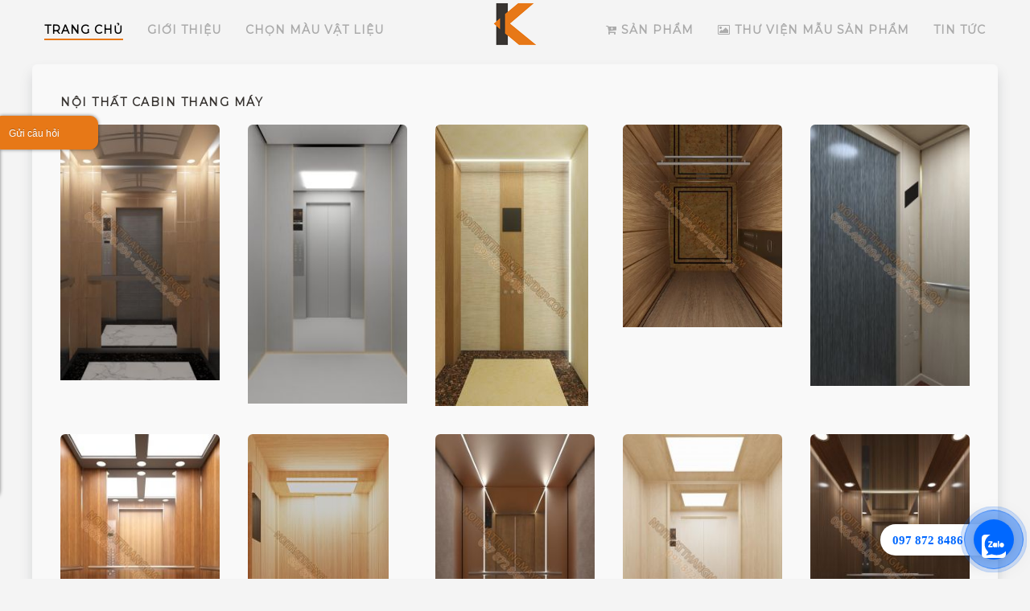

--- FILE ---
content_type: text/html; charset=utf-8
request_url: http://noithatthangmaydep.com/
body_size: 7967
content:
<!DOCTYPE HTML><html lang=vi-vn dir=ltr data-config='{"twitter":0,"plusone":0,"facebook":1,"style":"rainbow"}'><head><meta charset=utf-8><meta http-equiv=X-UA-Compatible content="IE=edge"><meta name=viewport content="width=device-width, initial-scale=1"><base href=http://noithatthangmaydep.com/ /><meta name=keywords content="cabin thang may, Nội thất thang máy, nội thất cabin gỗ tự nhiên, nội thất thang máy gỗ tự nhiên, film dán trang trí cabin thang máy, decor thang máy, decor inox thang máy, trang trí inox thang máy, ốp bao che thang máy, ốp bao che thang cuốn"/><meta name=description content="Thiết kế và Thi công trang trí cabin Thang Máy với các chất liệu theo yêu cầu. - 097 872 8486"/><meta name=generator content="Nội thất thang máy 096 648 0004 - 097 872 8486"/><title>Thiết kế và Thi công trang trí cabin Thang Máy với các chất liệu theo yêu cầu. - 097 872 8486</title><link href="http://noithatthangmaydep.com/component/search/?id=43&amp;Itemid=214&amp;format=opensearch" rel=search title="Tìm kiếm Nội thất Thang Máy" type=application/opensearchdescription+xml /><link href=/templates/linhkhue/favicon.ico rel="shortcut icon" type=image/vnd.microsoft.icon /><link href=/plugins/system/jce/css/content.css?f9be0df8c50eedbd83b288e09ead0ae6 rel=stylesheet /><link href=/media/mod_pwebcontact/css/bootstrap.css rel=stylesheet /><link href=/media/mod_pwebcontact/css/icomoon.css rel=stylesheet /><link href=/media/mod_pwebcontact/css/layout.css rel=stylesheet /><link href=/media/mod_pwebcontact/css/animations.css rel=stylesheet /><link href=/media/mod_pwebcontact/css/background/white.css rel=stylesheet /><link href=/media/mod_pwebcontact/css/form/blue.css rel=stylesheet /><link href=/media/mod_pwebcontact/css/toggler/red.css rel=stylesheet /><link href="/media/plg_system_imageeffectck/css/imageeffectck.css?ver=2.2.4" rel=stylesheet /><style>#pwebcontact172_toggler{background-image:none;background-color:#e77817;border-color:#e77817;font-size:12px}#pwebcontact172_container a,#pwebcontact172_container a:hover,#pwebcontact172_container .pweb-button-close{color:#e77817 !important}#pwebcontact172_form input.pweb-input,#pwebcontact172_form select,#pwebcontact172_form textarea{border-color:#e77817}#pwebcontact172_form input.pweb-input:focus,#pwebcontact172_form select:focus,#pwebcontact172_form textarea:focus{border-color:#e77817 !important}#pwebcontact172_form button,#pwebcontact172_form .btn{background-image:none;background-color:#e77817;border-color:#e77817}</style> <script type=application/json class="joomla-script-options new">{"csrf.token":"20fa1e556087678fb266597d5de4d7c9","system.paths":{"root":"","base":""},"joomla.jtext":{"MOD_PWEBCONTACT_INIT":"Initializing form...","MOD_PWEBCONTACT_SENDING":"Sending...","MOD_PWEBCONTACT_SEND_ERR":"Wait a few seconds before sending next message","MOD_PWEBCONTACT_REQUEST_ERR":"Request error: ","MOD_PWEBCONTACT_COOKIES_ERR":"Enable cookies and refresh page to use this form"}}</script> <script src=/media/template/gzip.php?jquery.min-18dd083e.js></script> <script src=/media/template/gzip.php?jquery-noconflict-349977b0.js></script> <script src=/media/template/gzip.php?jquery-migrate.min-cb9e3c61.js></script> <script src=/media/plg_jchoptimize/assets/gz/0/f493acf923123902315f61b001442e78.js></script> <script src=/media/mod_pwebcontact/js/jquery.validate.min.js></script> <script src=/media/mod_pwebcontact/js/jquery.pwebcontact.min.js></script> <script src=/media/plg_jchoptimize/assets/gz/1/f493acf923123902315f61b001442e78.js></script> <script src=/media/plg_system_imageeffectck/js/imageeffectck.js></script> <script src=/media/widgetkit/uikit-483dccce.js></script> <script src=/media/widgetkit/wk-scripts-bb57fa2a.js></script> <script>jQuery(function($){initTooltips();$("body").on("subform-row-add",initTooltips);function initTooltips(event,container){container=container||document;$(container).find(".hasTooltip").tooltip({"html":true,"container":"body"});}});</script><link rel=apple-touch-icon-precomposed href=/templates/linhkhue/apple_touch_icon.png><link rel=stylesheet href=/media/template/gzip.php?theme-77639fbe.css> <script src=/media/template/gzip.php?theme-7ff23349.js></script> </head><body class=tm-isblog><div class="tm-navbar-container  tm-navbar-absolute"> <nav class="tm-navbar uk-navbar" data-uk-sticky="{'top': '.uk-block', 'animation': 'uk-animation-slide-top'}"><div class="uk-container uk-container-center"><div class="uk-grid uk-flex-middle uk-hidden-small"><div class=uk-flex-item-1><ul class="uk-navbar-nav uk-hidden-small"><li class=uk-active><a href=/>Trang chủ</a></li><li><a href=/gioi-thieu>Giới thiệu</a></li><li><a href=/chon-mau-vat-lieu>Chọn màu vật liệu</a></li><li class=uk-parent data-uk-dropdown="{'preventflip':'y'}" aria-haspopup=true aria-expanded=false><a href=#><i class=uk-icon-cart-plus></i> Sản phẩm</a> <div class="uk-dropdown uk-dropdown-navbar uk-dropdown-width-1" style="min-width: 300px; max-width: 300px; width:300px;"><div class="uk-grid uk-dropdown-grid"><div class=uk-width-1-1><ul class="uk-nav uk-nav-navbar"><li><a href=/san-pham/noi-that-thang-may>Nội Thất Thang Máy</a></li><li><a href=/san-pham/bao-che-thang-may-thang-cuon>Bao che Thang Máy, Thang Cuốn</a></li></ul></div></div></div></li><li class=uk-parent data-uk-dropdown="{'preventflip':'y'}" aria-haspopup=true aria-expanded=false><a href=#><i class=uk-icon-image></i> Thư viện mẫu sản phẩm</a> <div class="uk-dropdown uk-dropdown-navbar uk-dropdown-width-1" style="min-width: 300px; max-width: 300px; width:300px;"><div class="uk-grid uk-dropdown-grid"><div class=uk-width-1-1><ul class="uk-nav uk-nav-navbar"><li><a href=/thu-vien-mau-san-pham/mau-thiet-ke-noi-that-thang-may>Mẫu thiết kế nội thất thang máy</a></li></ul></div></div></div></li><li><a href=/tin-tuc>Tin tức</a></li></ul></div><div class=uk-text-center> <a class="tm-logo uk-align-center" href=http://noithatthangmaydep.com><p><img title="Nội thất thang máy đẹp" src=/images/logo.png alt="Nội thất Thang máy đẹp"/></p></a> </div><div class=uk-flex-item-1><ul class="tm-nav-secondary uk-hidden uk-navbar-nav uk-float-right"></ul></div></div><div class="uk-flex uk-flex-middle uk-flex-space-between uk-visible-small"> <a class="tm-logo-small uk-visible-small" href=http://noithatthangmaydep.com><p><img title="Nội thất Thang máy đẹp" src=/images/logo-small.png alt="Nội thất Thang máy đẹp"/></p></a> <a href=#offcanvas class="uk-navbar-toggle uk-visible-small" data-uk-offcanvas></a> </div></div></nav> <script>(function($){var navbar=$('.tm-navbar'),menuItems=navbar.find('.uk-navbar-nav > li'),logo=$('a.tm-logo');if(menuItems.length&&logo.length){menuItems.filter(function(index){return index>Math.floor(menuItems.length/2)-1;}).appendTo('.tm-nav-secondary');$('.tm-nav-secondary').removeClass('uk-hidden');}})(jQuery);</script> </div><div id=tm-top-b class="tm-block-top-b uk-block uk-block-default tm-block-xlarge"><div class="uk-container uk-container-center"><section class="tm-top-b uk-grid" data-uk-grid-match="{target:'> div > .uk-panel'}" data-uk-grid-margin> <div class=uk-width-1-1><div class="uk-panel uk-panel-box"><h3 class=uk-panel-title>Nội thất Cabin thang máy</h3><p><div id=wk-gridbed class="tm-gallery-luna uk-grid-width-1-1 uk-grid-width-small-1-2 uk-grid-width-medium-1-5 uk-grid-width-large-1-5 uk-grid-width-xlarge-1-5 uk-grid uk-grid-match " data-uk-grid-match="{target:'> div > .uk-panel', row:true}" data-uk-grid-margin data-uk-scrollspy="{cls:'uk-animation-fade uk-invisible', target:'> div > .uk-panel', delay:300}"> <div><div class="uk-panel uk-invisible"><div class=uk-panel-teaser><figure class="uk-overlay uk-overlay-hover "> <img src=/media/widgetkit/kieu-mai-da1349e2ef6e46e588ae1d60708e2e69.jpg class=uk-overlay-scale alt=kieu-mai height=350> <div class="uk-overlay-panel uk-overlay-background uk-overlay-fade"></div><div class="uk-overlay-panel uk-overlay-icon uk-overlay-fade"></div> <a class=uk-position-cover href=/images/san-pham/mau-tk-nttm/kieu-mai.jpg data-lightbox-type=image data-uk-lightbox="{group:'.wk-1bed'}"></a> </figure></div></div></div><div><div class="uk-panel uk-invisible"><div class=uk-panel-teaser><figure class="uk-overlay uk-overlay-hover "> <img src=/media/widgetkit/32-hoa-ma-40822f5797a226f8c146012c052f6ae7.jpg class=uk-overlay-scale alt=-hoa-ma height=350> <div class="uk-overlay-panel uk-overlay-background uk-overlay-fade"></div><div class="uk-overlay-panel uk-overlay-icon uk-overlay-fade"></div> <a class=uk-position-cover href=/images/san-pham/mau-tk-nttm/32-hoa-ma.jpg data-lightbox-type=image data-uk-lightbox="{group:'.wk-1bed'}"></a> </figure></div></div></div><div><div class="uk-panel uk-invisible"><div class=uk-panel-teaser><figure class="uk-overlay uk-overlay-hover "> <img src=/media/widgetkit/bt31-hoa-sua-2-5379b70f5bd71a5ea72ebf249b34ba7a.jpg class=uk-overlay-scale alt=bt31-hoa-sua- height=350> <div class="uk-overlay-panel uk-overlay-background uk-overlay-fade"></div><div class="uk-overlay-panel uk-overlay-icon uk-overlay-fade"></div> <a class=uk-position-cover href=/images/san-pham/mau-tk-nttm/bt31-hoa-sua-2.jpg data-lightbox-type=image data-uk-lightbox="{group:'.wk-1bed'}"></a> </figure></div></div></div><div><div class="uk-panel uk-invisible"><div class=uk-panel-teaser><figure class="uk-overlay uk-overlay-hover "> <img src=/media/widgetkit/bien-nghe-an-195t-4b79e7076ccbc5adba4ba68a0561fca0.jpg class=uk-overlay-scale alt=bien-nghe-an-195t height=350> <div class="uk-overlay-panel uk-overlay-background uk-overlay-fade"></div><div class="uk-overlay-panel uk-overlay-icon uk-overlay-fade"></div> <a class=uk-position-cover href=/images/san-pham/mau-tk-nttm/bien-nghe-an-195t.jpg data-lightbox-type=image data-uk-lightbox="{group:'.wk-1bed'}"></a> </figure></div></div></div><div><div class="uk-panel uk-invisible"><div class=uk-panel-teaser><figure class="uk-overlay uk-overlay-hover "> <img src=/media/widgetkit/ct8225t-rm009-06a460a4f8ccbcb6d19e69936dc597d8.jpg class=uk-overlay-scale alt=ct8225t-rm height=350> <div class="uk-overlay-panel uk-overlay-background uk-overlay-fade"></div><div class="uk-overlay-panel uk-overlay-icon uk-overlay-fade"></div> <a class=uk-position-cover href=/images/san-pham/mau-tk-nttm/ct8225t-rm009.jpg data-lightbox-type=image data-uk-lightbox="{group:'.wk-1bed'}"></a> </figure></div></div></div><div><div class="uk-panel uk-invisible"><div class=uk-panel-teaser><figure class="uk-overlay uk-overlay-hover "> <img src=/media/widgetkit/ks-mao-khe-qn-6a8a950b5f7e20455691cb2867348d17.jpg class=uk-overlay-scale alt=ks-mao-khe-qn height=350> <div class="uk-overlay-panel uk-overlay-background uk-overlay-fade"></div><div class="uk-overlay-panel uk-overlay-icon uk-overlay-fade"></div> <a class=uk-position-cover href=/images/san-pham/mau-tk-nttm/ks-mao-khe-qn.jpg data-lightbox-type=image data-uk-lightbox="{group:'.wk-1bed'}"></a> </figure></div></div></div><div><div class="uk-panel uk-invisible"><div class=uk-panel-teaser><figure class="uk-overlay uk-overlay-hover "> <img src=/media/widgetkit/mkl-ha-long-ng163-3fadb8cc9b5ea8abd09f06eaabb55261.jpg class=uk-overlay-scale alt=mkl-ha-long-ng height=350> <div class="uk-overlay-panel uk-overlay-background uk-overlay-fade"></div><div class="uk-overlay-panel uk-overlay-icon uk-overlay-fade"></div> <a class=uk-position-cover href=/images/san-pham/mau-tk-nttm/mkl-ha-long-ng163.jpg data-lightbox-type=image data-uk-lightbox="{group:'.wk-1bed'}"></a> </figure></div></div></div><div><div class="uk-panel uk-invisible"><div class=uk-panel-teaser><figure class="uk-overlay uk-overlay-hover "> <img src=/media/widgetkit/nam-dat-hotel-c23f5380aa332376c5d42d51179dcbb7.jpg class=uk-overlay-scale alt=nam-dat-hotel height=350> <div class="uk-overlay-panel uk-overlay-background uk-overlay-fade"></div><div class="uk-overlay-panel uk-overlay-icon uk-overlay-fade"></div> <a class=uk-position-cover href=/images/san-pham/mau-tk-nttm/nam-dat-hotel.jpg data-lightbox-type=image data-uk-lightbox="{group:'.wk-1bed'}"></a> </figure></div></div></div><div><div class="uk-panel uk-invisible"><div class=uk-panel-teaser><figure class="uk-overlay uk-overlay-hover "> <img src=/media/widgetkit/6-80-ltt-tx-a0e240ffa4c100e1f184aa837201a5e0.jpg class=uk-overlay-scale alt=-80-ltt-tx height=350> <div class="uk-overlay-panel uk-overlay-background uk-overlay-fade"></div><div class="uk-overlay-panel uk-overlay-icon uk-overlay-fade"></div> <a class=uk-position-cover href=/images/san-pham/mau-tk-nttm/6-80-ltt-tx.jpg data-lightbox-type=image data-uk-lightbox="{group:'.wk-1bed'}"></a> </figure></div></div></div><div><div class="uk-panel uk-invisible"><div class=uk-panel-teaser><figure class="uk-overlay uk-overlay-hover "> <img src=/media/widgetkit/ks-nam-son-nam-dinh-2-67e29b287361a2f0c704487214d59494.jpg class=uk-overlay-scale alt=ks-nam-son-nam-dinh- height=350> <div class="uk-overlay-panel uk-overlay-background uk-overlay-fade"></div><div class="uk-overlay-panel uk-overlay-icon uk-overlay-fade"></div> <a class=uk-position-cover href=/images/san-pham/mau-tk-nttm/ks-nam-son-nam-dinh-2.jpg data-lightbox-type=image data-uk-lightbox="{group:'.wk-1bed'}"></a> </figure></div></div></div><div text-align=right> <a href =http://noithatthangmaydep.com/thu-vien-mau-san-pham/mau-thiet-ke-noi-that-thang-may>Xem thêm</a> </div></div> <script>(function($){$('img[width][height]:not(.uk-overlay-panel)',$('#wk-gridbed')).each(function(){var $img=$(this);if(this.width=='auto'||this.height=='auto'||!$img.is(':visible')){return;}
var $canvas=$('<canvas class=uk-responsive-width></canvas>').attr({width:$img.attr('width'),height:$img.attr('height')}),img=new Image,release=function(){$canvas.remove();$img.css('display','');release=function(){};};$img.css('display','none').after($canvas);$(img).on('load',function(){release();});setTimeout(function(){release();},1000);img.src=this.src;});})(jQuery);</script> </p></div></div></section></div></div><div id=tm-top-c class="tm-block-top-c uk-block uk-block-default tm-block-xlarge"><div class="uk-container uk-container-center"><section class="tm-top-c uk-grid" data-uk-grid-match="{target:'> div > .uk-panel'}" data-uk-grid-margin> <div class=uk-width-1-1><div class="uk-panel uk-panel-box"><h3 class=uk-panel-title>Đối tác của chúng tôi</h3><p><div class="uk-position-relative " data-uk-slider="{center: true,autoplay: true }"><div class=uk-slider-container><ul class="uk-slider uk-grid uk-grid-match uk-flex-center uk-grid-width-1-1 uk-grid-width-small-1-2 uk-grid-width-medium-1-4 uk-grid-width-large-1-5 uk-grid-width-xlarge-1-5 uk-grid-small"> <li><div class="uk-panel uk-overlay uk-overlay-hover uk-cover-background" style="height: 135px;background-image: url(/media/widgetkit/mhdi-638a2b40bce6cb7b12c43d2758758e4f.png);"><div class="uk-overlay-panel uk-overlay-background uk-overlay-fade"></div><div class="uk-overlay-panel uk-overlay-fade uk-flex uk-flex-center uk-flex-middle uk-text-center"><div> </div> </div> </div> </li> <li><div class="uk-panel uk-overlay uk-overlay-hover uk-cover-background" style="height: 135px;background-image: url(/media/widgetkit/atp-ade1593a69b824fe48d5601393114d7f.png);"><div class="uk-overlay-panel uk-overlay-background uk-overlay-fade"></div><div class="uk-overlay-panel uk-overlay-fade uk-flex uk-flex-center uk-flex-middle uk-text-center"><div> </div> </div> </div> </li> <li><div class="uk-panel uk-overlay uk-overlay-hover uk-cover-background" style="height: 135px;background-image: url(/media/widgetkit/pnt-61ff5dc8e565eb0660e977b43b0d2874.png);"><div class="uk-overlay-panel uk-overlay-background uk-overlay-fade"></div><div class="uk-overlay-panel uk-overlay-fade uk-flex uk-flex-center uk-flex-middle uk-text-center"><div> </div> </div> </div> </li> <li><div class="uk-panel uk-overlay uk-overlay-hover uk-cover-background" style="height: 135px;background-image: url(/media/widgetkit/schindler-fe5ed541d94a473b65fd829c1e50160e.png);"><div class="uk-overlay-panel uk-overlay-background uk-overlay-fade"></div><div class="uk-overlay-panel uk-overlay-fade uk-flex uk-flex-center uk-flex-middle uk-text-center"><div> </div> </div> </div> </li> <li><div class="uk-panel uk-overlay uk-overlay-hover uk-cover-background" style="height: 135px;background-image: url(/media/widgetkit/hateco-654b40291f725d65e414b285706e9106.png);"><div class="uk-overlay-panel uk-overlay-background uk-overlay-fade"></div><div class="uk-overlay-panel uk-overlay-fade uk-flex uk-flex-center uk-flex-middle uk-text-center"><div> </div> </div> </div> </li> <li><div class="uk-panel uk-overlay uk-overlay-hover uk-cover-background" style="height: 135px;background-image: url(/media/widgetkit/gama-b407b61f58df936a6750f605a9604d40.png);"><div class="uk-overlay-panel uk-overlay-background uk-overlay-fade"></div><div class="uk-overlay-panel uk-overlay-fade uk-flex uk-flex-center uk-flex-middle uk-text-center"><div> </div> </div> </div> </li> <li><div class="uk-panel uk-overlay uk-overlay-hover uk-cover-background" style="height: 135px;background-image: url(/media/widgetkit/hitachi-6e48bab37d9cd808f7f79ba02f9fdba0.png);"><div class="uk-overlay-panel uk-overlay-background uk-overlay-fade"></div><div class="uk-overlay-panel uk-overlay-fade uk-flex uk-flex-center uk-flex-middle uk-text-center"><div> </div> </div> </div> </li> <li><div class="uk-panel uk-overlay uk-overlay-hover uk-cover-background" style="height: 135px;background-image: url(/media/widgetkit/duc-an-e9bf6d11c91b245d1150a6837dcd1bc3.png);"><div class="uk-overlay-panel uk-overlay-background uk-overlay-fade"></div><div class="uk-overlay-panel uk-overlay-fade uk-flex uk-flex-center uk-flex-middle uk-text-center"><div> </div> </div> </div> </li> <li><div class="uk-panel uk-overlay uk-overlay-hover uk-cover-background" style="height: 135px;background-image: url(/media/widgetkit/licogi-8c10f5d3b00c3d20385fe73550351f1d.png);"><div class="uk-overlay-panel uk-overlay-background uk-overlay-fade"></div><div class="uk-overlay-panel uk-overlay-fade uk-flex uk-flex-center uk-flex-middle uk-text-center"><div> </div> </div> </div> </li> <li><div class="uk-panel uk-overlay uk-overlay-hover uk-cover-background" style="height: 135px;background-image: url(/media/widgetkit/lac-hong-34f1811261905ae23d13b43ef457c977.png);"><div class="uk-overlay-panel uk-overlay-background uk-overlay-fade"></div><div class="uk-overlay-panel uk-overlay-fade uk-flex uk-flex-center uk-flex-middle uk-text-center"><div> </div> </div> </div> </li> <li><div class="uk-panel uk-overlay uk-overlay-hover uk-cover-background" style="height: 135px;background-image: url(/media/widgetkit/fujitec-9e16826fbad96eee676b20ae1be307f6.png);"><div class="uk-overlay-panel uk-overlay-background uk-overlay-fade"></div><div class="uk-overlay-panel uk-overlay-fade uk-flex uk-flex-center uk-flex-middle uk-text-center"><div> </div> </div> </div> </li> <li><div class="uk-panel uk-overlay uk-overlay-hover uk-cover-background" style="height: 135px;background-image: url(/media/widgetkit/hnee-2e8b8eca1d0687b322b42982520620d1.png);"><div class="uk-overlay-panel uk-overlay-background uk-overlay-fade"></div><div class="uk-overlay-panel uk-overlay-fade uk-flex uk-flex-center uk-flex-middle uk-text-center"><div> </div> </div> </div> </li> <li><div class="uk-panel uk-overlay uk-overlay-hover uk-cover-background" style="height: 135px;background-image: url(/media/widgetkit/vmec-17f006ef5c823f1d6fd9a13614119fd2.png);"><div class="uk-overlay-panel uk-overlay-background uk-overlay-fade"></div><div class="uk-overlay-panel uk-overlay-fade uk-flex uk-flex-center uk-flex-middle uk-text-center"><div> </div> </div> </div> </li> </ul> </div> </div> </p></div></div></section></div></div><footer id=tm-footer class="tm-footer uk-block uk-block-secondary tm-block-small"><div class="uk-container uk-container-center"><div class="uk-flex uk-flex-middle uk-flex-space-between uk-text-center-small"><div class=tm-footer-left><div class=uk-panel><h5>Bản quyền © 2019 thuộc về Nội Thất Thang Máy Đẹp.</h5><h5>Hotline: <strong>096 648 0004 - 097 872 8486</strong></h5><h5>Một sản phẩm của Linh Khuê.</h5></div><div class=uk-panel> </div> </div> <a class=tm-totop-scroller data-uk-smooth-scroll href=#></a> <div class=tm-footer-right><div class=uk-panel><div class=fb-right> <iframe style="border: none; overflow: hidden;" src="https://www.facebook.com/plugins/page.php?href=https://www.facebook.com/noithatthangmay/tabs&amp;width=340&amp;height=130&amp;small_header=false&amp;adapt_container_width=false&amp;hide_cover=false&amp;show_facepile=false&amp;appId" width=100% height=130 frameborder=0 scrolling=no></iframe> </div></div></div><div id=pwebcontact172 class="pwebcontact pweb-left pweb-offset-top pweb-slidebox pweb-labels-over pweb-bg-white pweb-form-blue pweb-horizontal pweb-icomoon pweb-radius pweb-shadow" dir=ltr><div id=pwebcontact172_toggler class="pwebcontact172_toggler pwebcontact_toggler pweb-closed pweb-toggler-red pweb-radius pweb-shadow"><span class=pweb-text>Gửi câu hỏi</span><span class=pweb-icon></span></div><div id=pwebcontact172_box class="pwebcontact-box pweb-slidebox pweb-labels-over pweb-bg-white pweb-form-blue pweb-horizontal pweb-icomoon pweb-radius pweb-shadow pweb-init" dir=ltr><div id=pwebcontact172_container class=pwebcontact-container><form name=pwebcontact172_form id=pwebcontact172_form class=pwebcontact-form action=http://noithatthangmaydep.com/ method=post accept-charset=utf-8><div class=pweb-fields><div class="pweb-field-container pweb-field-name pweb-field-name"><div class=pweb-label> <label id=pwebcontact172_field-name-lbl for=pwebcontact172_field-name> Họ và tên <span class=pweb-asterisk>*</span> </label> </div><div class=pweb-field> <input type=text name=fields[name] id=pwebcontact172_field-name class="pweb-input required" value="" data-role=none> </div></div><div class="pweb-field-container pweb-field-phone pweb-field-phone"><div class=pweb-label> <label id=pwebcontact172_field-phone-lbl for=pwebcontact172_field-phone> Số điện thoại <span class=pweb-asterisk>*</span> </label> </div><div class=pweb-field> <input type=tel name=fields[phone] id=pwebcontact172_field-phone class="pweb-input required pweb172-validate-phone" value="" data-role=none> </div></div><div class="pweb-field-container pweb-field-email pweb-field-email_5"><div class=pweb-label> <label id=pwebcontact172_field-email_5-lbl for=pwebcontact172_field-email_5> Địa chỉ email </label> </div><div class=pweb-field> <input type=email name=fields[email_5] id=pwebcontact172_field-email_5 class=pweb-input value="" data-role=none> </div></div><div class="pweb-field-container pweb-field-textarea pweb-field-message"><div class=pweb-label> <label id=pwebcontact172_field-message-lbl for=pwebcontact172_field-message> Nội dung thông điệp <span class=pweb-asterisk>*</span> </label> </div><div class=pweb-field> <textarea name=fields[message] id=pwebcontact172_field-message cols=50 rows=10 maxlength=5000 title="Để được báo giá, xin vui lòng cung cấp loại thang, hãng sản xuất, chiều cao, chiều rộng, chiều sâu, kích thước cửa của thang" class="required pweb-tooltip" data-role=none></textarea><div class=pweb-chars-counter><span id=pwebcontact172_field-message-limit>5000</span> characters left</div></div></div><div class="pweb-field-container pweb-field-checkbox pweb-field-copy"><div class=pweb-field> <input type=checkbox name=copy id=pwebcontact172_copy value=1 class=pweb-checkbox data-role=none> <label for=pwebcontact172_copy id=pwebcontact172_copy-lbl> Send a copy to yourself </label> </div></div><div class="pweb-field-container pweb-field-buttons"><div class=pweb-field> <button id=pwebcontact172_send type=button class=btn data-role=none> Gửi đi </button> <button id=pwebcontact172_reset type=reset class=btn style=display:none data-role=none> <i class="icon-remove-sign icon-white"></i> Nhập lại </button> </div> </div> </div><div class="pweb-msg pweb-msg-after"><div id=pwebcontact172_msg class=pweb-progress><script>document.getElementById("pwebcontact172_msg").innerHTML="Initializing form...";</script></div></div><input type=hidden name=20fa1e556087678fb266597d5de4d7c9 value=1 id=pwebcontact172_token /> </form></div></div></div> <script>jQuery(document).ready(function($){pwebContact172=new pwebContact({id:172,layout:"slidebox",position:"left",offsetPosition:"top",basePath:"",ajaxUrl:"index.php?option=com_ajax&module=pwebcontact&Itemid=101&lang=vi&method=",bootstrap:3,tooltips:3,reset:3,slideDuration:400,validatorRules:[{name:"phone",regexp:/[\d\-\+() ]+/}]})});</script> </div> </div> </footer> <script async src="https://www.googletagmanager.com/gtag/js?id=G-S0KRNE7XS9"></script> <script>window.dataLayer=window.dataLayer||[];function gtag(){dataLayer.push(arguments);}
gtag('js',new Date());gtag('config','G-S0KRNE7XS9');</script> <a href="https://chat.zalo.me/?phone=0978728486" id=linkzalo target=_blank rel="noopener noreferrer"><div id=fcta-zalo-tracking class=fcta-zalo-mess> <span id=fcta-zalo-tracking>097 872 8486</span></div><div class=fcta-zalo-vi-tri-nut><div id=fcta-zalo-tracking class=fcta-zalo-nen-nut><div id=fcta-zalo-tracking class=fcta-zalo-ben-trong-nut> <svg xmlns=http://www.w3.org/2000/svg viewBox="0 0 460.1 436.6"><path fill=currentColor class=st0 d="M82.6 380.9c-1.8-.8-3.1-1.7-1-3.5 1.3-1 2.7-1.9 4.1-2.8 13.1-8.5 25.4-17.8 33.5-31.5 6.8-11.4 5.7-18.1-2.8-26.5C69 269.2 48.2 212.5 58.6 145.5 64.5 107.7 81.8 75 107 46.6c15.2-17.2 33.3-31.1 53.1-42.7 1.2-.7 2.9-.9 3.1-2.7-.4-1-1.1-.7-1.7-.7-33.7 0-67.4-.7-101 .2C28.3 1.7.5 26.6.6 62.3c.2 104.3 0 208.6 0 313 0 32.4 24.7 59.5 57 60.7 27.3 1.1 54.6.2 82 .1 2 .1 4 .2 6 .2H290c36 0 72 .2 108 0 33.4 0 60.5-27 60.5-60.3v-.6-58.5c0-1.4.5-2.9-.4-4.4-1.8.1-2.5 1.6-3.5 2.6-19.4 19.5-42.3 35.2-67.4 46.3-61.5 27.1-124.1 29-187.6 7.2-5.5-2-11.5-2.2-17.2-.8-8.4 2.1-16.7 4.6-25 7.1-24.4 7.6-49.3 11-74.8 6zm72.5-168.5c1.7-2.2 2.6-3.5 3.6-4.8 13.1-16.6 26.2-33.2 39.3-49.9 3.8-4.8 7.6-9.7 10-15.5 2.8-6.6-.2-12.8-7-15.2-3-.9-6.2-1.3-9.4-1.1-17.8-.1-35.7-.1-53.5 0-2.5 0-5 .3-7.4.9-5.6 1.4-9 7.1-7.6 12.8 1 3.8 4 6.8 7.8 7.7 2.4.6 4.9.9 7.4.8 10.8.1 21.7 0 32.5.1 1.2 0 2.7-.8 3.6 1-.9 1.2-1.8 2.4-2.7 3.5-15.5 19.6-30.9 39.3-46.4 58.9-3.8 4.9-5.8 10.3-3 16.3s8.5 7.1 14.3 7.5c4.6.3 9.3.1 14 .1 16.2 0 32.3.1 48.5-.1 8.6-.1 13.2-5.3 12.3-13.3-.7-6.3-5-9.6-13-9.7-14.1-.1-28.2 0-43.3 0zm116-52.6c-12.5-10.9-26.3-11.6-39.8-3.6-16.4 9.6-22.4 25.3-20.4 43.5 1.9 17 9.3 30.9 27.1 36.6 11.1 3.6 21.4 2.3 30.5-5.1 2.4-1.9 3.1-1.5 4.8.6 3.3 4.2 9 5.8 14 3.9 5-1.5 8.3-6.1 8.3-11.3.1-20 .2-40 0-60-.1-8-7.6-13.1-15.4-11.5-4.3.9-6.7 3.8-9.1 6.9zm69.3 37.1c-.4 25 20.3 43.9 46.3 41.3 23.9-2.4 39.4-20.3 38.6-45.6-.8-25-19.4-42.1-44.9-41.3-23.9.7-40.8 19.9-40 45.6zm-8.8-19.9c0-15.7.1-31.3 0-47 0-8-5.1-13-12.7-12.9-7.4.1-12.3 5.1-12.4 12.8-.1 4.7 0 9.3 0 14v79.5c0 6.2 3.8 11.6 8.8 12.9 6.9 1.9 14-2.2 15.8-9.1.3-1.2.5-2.4.4-3.7.2-15.5.1-31 .1-46.5z"></path></svg></div><div id=fcta-zalo-tracking class=fcta-zalo-text>Chat ngay</div></div></div></a> <style>@keyframes zoom{0%{transform:scale(.5);opacity:0}50%{opacity:1}to{opacity:0;transform:scale(1)}}@keyframes lucidgenzalo{0% to{transform:rotate(-25deg)}50%{transform:rotate(25deg)}}.jscroll-to-top{bottom:100px}.fcta-zalo-ben-trong-nut svg path{fill:#fff}.fcta-zalo-vi-tri-nut{position:fixed;bottom:24px;right:20px;z-index:999}.fcta-zalo-nen-nut,div.fcta-zalo-mess{box-shadow:0 1px 6px rgba(0,0,0,.06),0 2px 32px rgba(0,0,0,.16)}.fcta-zalo-nen-nut{width:50px;height:50px;text-align:center;color:#fff;background:#0068ff;border-radius:50%;position:relative}.fcta-zalo-nen-nut::after,.fcta-zalo-nen-nut::before{content:"";position:absolute;border:1px solid #0068ff;background:#0068ff80;z-index:-1;left:-20px;right:-20px;top:-20px;bottom:-20px;border-radius:50%;animation:zoom 1.9s linear infinite}.fcta-zalo-nen-nut::after{animation-delay:.4s}.fcta-zalo-ben-trong-nut,.fcta-zalo-ben-trong-nut i{transition:all 1s}.fcta-zalo-ben-trong-nut{position:absolute;text-align:center;width:60%;height:60%;left:10px;bottom:25px;line-height:70px;font-size:25px;opacity:1}.fcta-zalo-ben-trong-nut i{animation:lucidgenzalo 1s linear infinite}.fcta-zalo-nen-nut:hover .fcta-zalo-ben-trong-nut,.fcta-zalo-text{opacity:0}.fcta-zalo-nen-nut:hover i{transform:scale(.5);transition:all .5s ease-in}.fcta-zalo-text a{text-decoration:none;color:#fff}.fcta-zalo-text{position:absolute;top:6px;text-transform:uppercase;font-size:12px;font-weight:700;transform:scaleX(-1);transition:all .5s;line-height:1.5}.fcta-zalo-nen-nut:hover .fcta-zalo-text{transform:scaleX(1);opacity:1}div.fcta-zalo-mess{position:fixed;bottom:29px;right:58px;z-index:99;background:#fff;padding:7px 25px 7px 15px;color:#0068ff;border-radius:50px 0 0 50px;font-weight:700;font-size:15px}.fcta-zalo-mess span{color:#0068ff!important}span#fcta-zalo-tracking{font-family:Roboto;line-height:1.5}.fcta-zalo-text{font-family:Roboto}</style> <script>if(/Android|webOS|iPhone|iPad|iPod|BlackBerry|IEMobile|Opera Mini/i.test(navigator.userAgent))
{document.getElementById("linkzalo").href="https://zalo.me/0978728486";}</script><div id=offcanvas class=uk-offcanvas><div class="uk-offcanvas-bar uk-offcanvas-bar-flip"><div class=uk-panel><form id=search-104-697302890e9d7 class=uk-search action=/ method=post> <input class=uk-search-field type=text name=searchword placeholder=search...> <input type=hidden name=task value=search> <input type=hidden name=option value=com_search> <input type=hidden name=Itemid value=214> </form></div><ul class="uk-nav uk-nav-offcanvas"><li class=uk-active><a href=/>Trang chủ</a></li><li><a href=/gioi-thieu>Giới thiệu</a></li><li><a href=/chon-mau-vat-lieu>Chọn màu vật liệu</a></li><li class=uk-parent><a href=#><i class=uk-icon-cart-plus></i> Sản phẩm</a> <ul class=uk-nav-sub><li><a href=/san-pham/noi-that-thang-may>Nội Thất Thang Máy</a></li><li><a href=/san-pham/bao-che-thang-may-thang-cuon>Bao che Thang Máy, Thang Cuốn</a></li></ul></li><li class=uk-parent><a href=#><i class=uk-icon-image></i> Thư viện mẫu sản phẩm</a> <ul class=uk-nav-sub><li><a href=/thu-vien-mau-san-pham/mau-thiet-ke-noi-that-thang-may>Mẫu thiết kế nội thất thang máy</a></li></ul></li><li><a href=/tin-tuc>Tin tức</a></li></ul></div></div></body></html>

--- FILE ---
content_type: text/css
request_url: http://noithatthangmaydep.com/media/mod_pwebcontact/css/background/white.css
body_size: 697
content:
/**
 * @package ShackForms
 * @copyright 2018 Perfect Web sp. z o.o
 * @copyright 2018-2019 Joomlashack.com. All rights reserved
 * @license GNU General Public License http://www.gnu.org/licenses/gpl-3.0.html
 * @author Piotr Moćko
*/

/* Form background */
.pweb-bg-white .pwebcontact-container,
.pweb-bg-white.ui-effects-transfer.pweb-genie {
    background-color: #FFF;
}

.pweb-bg-white.pweb-slidebox .pwebcontact-container {
    border: 1px solid #bbb;
    border-color: rgba(0, 0, 0, 0.2);
    background-color: rgba(255, 255, 255, 0.9);
}

/* Text color */
.pweb-bg-white form.pwebcontact-form label,
.pweb-bg-white form.pwebcontact-form .pweb-separator-text,
.pweb-bg-white form.pwebcontact-form .pweb-msg,
.pweb-bg-white form.pwebcontact-form .pweb-chars-counter,
.pweb-bg-white form.pwebcontact-form .pweb-uploader,
.pweb-bg-white .pwebcontact-box .pweb-dropzone {
    color: #333;
}

/* Star of required fields */
.pweb-bg-white form.pwebcontact-form label .pweb-asterisk {
    color: #f00;
}

/* Accordion Box */
.pweb-bg-white.pwebcontact-box.pweb-accordion.pweb-accordion-boxed .pwebcontact-container {
    -moz-box-shadow: inset 0 0 4px rgba(0, 0, 0, 0.3);
    -webkit-box-shadow: inset 0 0 4px rgba(0, 0, 0, 0.3);
    box-shadow: inset 0 0 4px rgba(0, 0, 0, 0.3);
    border-color: #B2B2B2;
    border-color: rgba(0, 0, 0, 0.3);
}

.pweb-bg-white.pwebcontact-box.pweb-accordion.pweb-accordion-boxed.pweb-shadow .pwebcontact-container {
    -moz-box-shadow: 0 0 4px rgba(0, 0, 0, 0.5), inset 0 0 4px rgba(0, 0, 0, 0.3);
    -webkit-box-shadow: 0 0 4px rgba(0, 0, 0, 0.5), inset 0 0 4px rgba(0, 0, 0, 0.3);
    box-shadow: 0 0 4px rgba(0, 0, 0, 0.5), inset 0 0 4px rgba(0, 0, 0, 0.3);
}

/* Accordion Arrow */
.pweb-bg-white.pwebcontact-box.pweb-accordion.pweb-accordion-boxed .pweb-arrow {
    border-bottom-color: #B2B2B2;
    border-bottom-color: rgba(0, 0, 0, 0.3);
}

/* Lightbox Window */
.pweb-bg-white.pwebcontact-box.pweb-modal .pwebcontact-container,
.pweb-bg-white.ui-effects-transfer.pweb-genie {
    border: 1px solid #bbb;
    border-color: rgba(0, 0, 0, 0.3);
}

/* Lightbox Window close button */
.pweb-bg-white.pwebcontact-box.pweb-modal .close {

}

/* Lightbox Window overlay */
body.pweb-modal-white .modal-backdrop.fade.in {

}

/* Upload dropzone */
.pweb-bg-white.pwebcontact-box.pweb-dragged .pweb-dropzone {
    background-color: #FFF;
    background-color: rgba(255, 255, 255, 0.7);
    -moz-box-shadow: 0 0 50px rgba(0, 0, 0, 0.2) inset;
    -webkit-box-shadow: 0 0 50px rgba(0, 0, 0, 0.2) inset;
    box-shadow: 0 0 50px rgba(0, 0, 0, 0.2) inset;
}


--- FILE ---
content_type: text/css
request_url: http://noithatthangmaydep.com/media/mod_pwebcontact/css/form/blue.css
body_size: 1085
content:
/**
 * @package ShackForms
 * @copyright 2018 Perfect Web sp. z o.o
 * @copyright 2018-2019 Joomlashack.com. All rights reserved
 * @license GNU General Public License http://www.gnu.org/licenses/gpl-3.0.html
 * @author Piotr Moćko
*/

/* Font family and size */
.pweb-form-blue .pwebcontact-box,
.pweb-form-blue form.pwebcontact-form label
.pweb-form-blue form.pwebcontact-form input,
.pweb-form-blue form.pwebcontact-form textarea,
.pweb-form-blue form.pwebcontact-form select,
.pweb-form-blue form.pwebcontact-form button,
.pweb-form-blue form.pwebcontact-form .btn {
    font-family: "Helvetica Neue", Helvetica, Arial, sans-serif;
    font-size: 12px;
}

/* Links */
.pweb-form-blue form.pwebcontact-form a,
.pweb-form-blue .pweb-button-close {
    color: #0065ec;
    text-decoration: none;
    background: none;
}

.pweb-form-blue form.pwebcontact-form a:hover {
    text-decoration: underline;
}

/* Labels invalid */
.pweb-form-blue form.pwebcontact-form .invalid,
.pweb-form-blue form.pwebcontact-form .invalid a {
    color: #f00 !important;
}

/* Fields */
.pweb-form-blue form.pwebcontact-form input.pweb-input,
.pweb-form-blue form.pwebcontact-form select,
.pweb-form-blue form.pwebcontact-form textarea {
    background: #fff;
    color: #333;
    border: 1px solid #aaa;
    -webkit-box-shadow: 0 1px 2px rgba(0, 0, 0, 0.2) inset;
    -moz-box-shadow: 0 1px 2px rgba(0, 0, 0, 0.2) inset;
    box-shadow: 0 1px 2px rgba(0, 0, 0, 0.2) inset;
}

/* Fields shadow */
.pweb-form-blue.pweb-shadow form.pwebcontact-form input.pweb-input,
.pweb-form-blue.pweb-shadow form.pwebcontact-form select,
.pweb-form-blue.pweb-shadow form.pwebcontact-form textarea {
    -webkit-box-shadow: 0 0 5px #bbb, 0 1px 2px rgba(0, 0, 0, 0.2) inset;
    -moz-box-shadow: 0 0 5px #bbb, 0 1px 2px rgba(0, 0, 0, 0.2) inset;
    box-shadow: 0 0 5px #bbb, 0 1px 2px rgba(0, 0, 0, 0.2) inset;
}

/* Fields invalid */
.pweb-form-blue form.pwebcontact-form input.invalid.pweb-input,
.pweb-form-blue form.pwebcontact-form select.invalid,
.pweb-form-blue form.pwebcontact-form textarea.invalid {
    border-color: #f00 !important;
    -webkit-box-shadow: 0 0 5px #f00, 0 1px 2px rgba(0, 0, 0, 0.2) inset !important;
    -moz-box-shadow: 0 0 5px #f00, 0 1px 2px rgba(0, 0, 0, 0.2) inset !important;
    box-shadow: 0 0 5px #f00, 0 1px 2px rgba(0, 0, 0, 0.2) inset !important;
}

/* Fields active */
.pweb-form-blue form.pwebcontact-form input.pweb-input:focus,
.pweb-form-blue form.pwebcontact-form select:focus,
.pweb-form-blue form.pwebcontact-form textarea:focus {
    border-color: #002991 !important;
    -webkit-box-shadow: 0 0 5px #0048ff, 0 1px 2px rgba(0, 0, 0, 0.2) inset !important;
    -moz-box-shadow: 0 0 5px #0048ff, 0 1px 2px rgba(0, 0, 0, 0.2) inset !important;
    box-shadow: 0 0 5px #0048ff, 0 1px 2px rgba(0, 0, 0, 0.2) inset !important;
}

/* Buttons */
.pweb-form-blue form.pwebcontact-form button,
.pweb-form-blue form.pwebcontact-form .btn {
    color: #fff !important;
    text-shadow: 0 -1px 0 rgba(0, 0, 0, 0.25);
    border: 1px solid;
    border-color: #0044cc #0044cc #002a80;
    border-color: rgba(0, 0, 0, 0.1) rgba(0, 0, 0, 0.1) rgba(0, 0, 0, 0.25);
    background: #006dcc;
    background-image: -moz-linear-gradient(top, #08c, #0044cc);
    background-image: -ms-linear-gradient(top, #08c, #0044cc);
    background-image: -webkit-gradient(linear, 0 0, 0 100%, from(#08c), to(#0044cc));
    background-image: -webkit-linear-gradient(top, #08c, #0044cc);
    background-image: -o-linear-gradient(top, #08c, #0044cc);
    background-image: linear-gradient(to bottom, #08c, #0044cc);
    background-repeat: repeat-x;
    -webkit-box-shadow: 0 1px 0 rgba(255, 255, 255, 0.2) inset;
    -moz-box-shadow: 0 1px 0 rgba(255, 255, 255, 0.2) inset;
    box-shadow: 0 1px 0 rgba(255, 255, 255, 0.2) inset;
}

/* Buttons shadow */
.pweb-form-blue.pweb-shadow form.pwebcontact-form button,
.pweb-form-blue.pweb-shadow form.pwebcontact-form .btn {
    -webkit-box-shadow: 0 1px 0 rgba(255, 255, 255, 0.2) inset, 0 1px 2px rgba(0, 0, 0, 0.05);
    -moz-box-shadow: 0 1px 0 rgba(255, 255, 255, 0.2) inset, 0 1px 2px rgba(0, 0, 0, 0.05);
    box-shadow: 0 1px 0 rgba(255, 255, 255, 0.2) inset, 0 1px 2px rgba(0, 0, 0, 0.05);
}

/* Buttons on mouse over */
.pweb-form-blue form.pwebcontact-form button:hover,
.pweb-form-blue form.pwebcontact-form .btn:hover {
    background-color: #0044cc;
    background-position: 0 -30px;
}

/* Labels over fields */
.pweb-form-blue.pweb-labels-over form.pwebcontact-form .pweb-field-text label,
.pweb-form-blue.pweb-labels-over form.pwebcontact-form .pweb-field-name label,
.pweb-form-blue.pweb-labels-over form.pwebcontact-form .pweb-field-email label,
.pweb-form-blue.pweb-labels-over form.pwebcontact-form .pweb-field-phone label,
.pweb-form-blue.pweb-labels-over form.pwebcontact-form .pweb-field-subject label,
.pweb-form-blue.pweb-labels-over form.pwebcontact-form .pweb-field-password label,
.pweb-form-blue.pweb-labels-over form.pwebcontact-form .pweb-field-date label,
.pweb-form-blue.pweb-labels-over form.pwebcontact-form .pweb-field-textarea label,
.pweb-form-blue.pweb-labels-over form.pwebcontact-form .pweb-field-select label,
.pweb-form-blue.pweb-labels-over form.pwebcontact-form .pweb-field-multiple label {
    color: #aaa;
}

/* Calendar button */
.pweb-form-blue form.pwebcontact-form .pweb-calendar-btn {

}

/* Upload progress */
.pweb-form-blue .pweb-uploader .progress.progress-striped .bar.progress-bar {
    background-color: #006dcc;
    background-image: none;
}


--- FILE ---
content_type: text/css
request_url: http://noithatthangmaydep.com/media/mod_pwebcontact/css/toggler/red.css
body_size: 737
content:
/**
 * @package ShackForms
 * @copyright 2018 Perfect Web sp. z o.o
 * @copyright 2018-2019 Joomlashack.com. All rights reserved
 * @license GNU General Public License http://www.gnu.org/licenses/gpl-3.0.html
 * @author Piotr Moćko
*/

/* Font family and size */
.pwebcontact_toggler.pweb-toggler-red {
    font-family: "Helvetica Neue", Helvetica, Arial, sans-serif;
    font-size: 12px;
}

.pwebcontact_toggler.pweb-toggler-red .pweb-icon {
    font-size: 16px;
}

/* Toggler tab */
.pwebcontact_toggler.pweb-toggler-red {
    color: #fff;
    text-shadow: 0 -1px 0 rgba(0, 0, 0, 0.25);
    border: 1px solid;
    border-color: #bd362f #bd362f #A82E2A;
    border-color: rgba(0, 0, 0, 0.1) rgba(0, 0, 0, 0.1) rgba(0, 0, 0, 0.25);

    background-color: #bd362f;
    background-image: -moz-linear-gradient(top, #ee5f5b, #bd362f);
    background-image: -ms-linear-gradient(top, #ee5f5b, #bd362f);
    background-image: -webkit-gradient(linear, 0 0, 0 100%, from(#ee5f5b), to(#bd362f));
    background-image: -webkit-linear-gradient(top, #ee5f5b, #bd362f);
    background-image: -o-linear-gradient(top, #ee5f5b, #bd362f);
    background-image: linear-gradient(to bottom, #ee5f5b, #bd362f);
}

.pweb-top .pwebcontact_toggler.pweb-toggler-red {
    border-color: #A82E2A #bd362f #bd362f;
    border-color: rgba(0, 0, 0, 0.25) rgba(0, 0, 0, 0.1) rgba(0, 0, 0, 0.1);

    background-image: -moz-linear-gradient(bottom, #ee5f5b, #bd362f);
    background-image: -ms-linear-gradient(bottom, #ee5f5b, #bd362f);
    background-image: -webkit-gradient(linear, 0 100%, 0 0, from(#ee5f5b), to(#bd362f));
    background-image: -webkit-linear-gradient(bottom, #ee5f5b, #bd362f);
    background-image: -o-linear-gradient(bottom, #ee5f5b, #bd362f);
    background-image: linear-gradient(to top, #ee5f5b, #bd362f);
}

.pweb-vertical.pweb-left .pwebcontact_toggler.pweb-toggler-red {
    border-color: #bd362f #bd362f #bd362f #A82E2A;
    border-color: rgba(0, 0, 0, 0.1) rgba(0, 0, 0, 0.1) rgba(0, 0, 0, 0.1) rgba(0, 0, 0, 0.25);

    background-image: -moz-linear-gradient(right, #ee5f5b, #bd362f);
    background-image: -ms-linear-gradient(right, #ee5f5b, #bd362f);
    background-image: -webkit-gradient(linear, 100% 0, 0 0, from(#ee5f5b), to(#bd362f));
    background-image: -webkit-linear-gradient(right, #ee5f5b, #bd362f);
    background-image: -o-linear-gradient(right, #ee5f5b, #bd362f);
    background-image: linear-gradient(to left, #ee5f5b, #bd362f);
}

.pweb-vertical.pweb-right .pwebcontact_toggler.pweb-toggler-red {
    border-color: #bd362f #A82E2A #bd362f #bd362f;
    border-color: rgba(0, 0, 0, 0.1) rgba(0, 0, 0, 0.25) rgba(0, 0, 0, 0.1) rgba(0, 0, 0, 0.1);

    background-image: -moz-linear-gradient(left, #ee5f5b, #bd362f);
    background-image: -ms-linear-gradient(left, #ee5f5b, #bd362f);
    background-image: -webkit-gradient(linear, 0 0, 100% 0, from(#ee5f5b), to(#bd362f));
    background-image: -webkit-linear-gradient(left, #ee5f5b, #bd362f);
    background-image: -o-linear-gradient(left, #ee5f5b, #bd362f);
    background-image: linear-gradient(to right, #ee5f5b, #bd362f);
}

.pwebcontact_toggler.pweb-toggler-red:hover,
.pwebcontact_toggler.pweb-toggler-red.pweb-opened {
    background-image: none !important;
    background-position: 0 -30px;
}

.pweb-top .pwebcontact_toggler.pweb-toggler-red:hover,
.pweb-top .pwebcontact_toggler.pweb-toggler-red.pweb-opened {
    background-position: 0 30px;
}

.pweb-vertical.pweb-left .pwebcontact_toggler.pweb-toggler-red:hover,
.pweb-vertical.pweb-left .pwebcontact_toggler.pweb-toggler-red.pweb-opened {
    background-position: -30px 0;
}

.pweb-vertical.pweb-right .pwebcontact_toggler.pweb-toggler-red:hover,
.pweb-vertical.pweb-right .pwebcontact_toggler.pweb-toggler-red.pweb-opened {
    background-position: 30px 0;
}


--- FILE ---
content_type: text/css; charset=UTF-8
request_url: http://noithatthangmaydep.com/media/template/gzip.php?theme-77639fbe.css
body_size: 28862
content:
@import 'https://fonts.googleapis.com/css?family=Open+Sans:300';
@import 'https://fonts.googleapis.com/css?family=Montserrat';
@import 'https://fonts.googleapis.com/css?family=Qwigley';
html{font:300 15px / 25px 'Open Sans';-webkit-text-size-adjust:100%;-ms-text-size-adjust:100%;background:#f4f4f4;color:#00000;background-image:none}body{margin:0}a{background:transparent}a:active,a:hover{outline:0}a,.uk-link{color:#000;text-decoration:none;cursor:pointer}a:hover,.uk-link:hover{color:#00000;text-decoration:none}abbr[title]{border-bottom:1px dotted}b,strong{font-weight:bold}:not(pre)>code,:not(pre)>kbd,:not(pre)>samp{font-size:13px;font-family:Consolas,monospace,serif;color:#f15168;white-space:nowrap}em{color:#E77817}ins{background:rgba(249,182,65,0.4);color:#00000;text-decoration:none}mark{background:rgba(65,249,113,0.4);color:#00000}q{font-style:italic}small{font-size:80%}sub,sup{font-size:75%;line-height:0;position:relative;vertical-align:baseline}sup{top:-0.5em}sub{bottom:-0.25em}audio,canvas,iframe,img,svg,video{vertical-align:middle}audio,canvas,img,svg,video{max-width:100%;height:auto;box-sizing:border-box}.uk-img-preserve,
.uk-img-preserve audio,
.uk-img-preserve canvas,
.uk-img-preserve img,
.uk-img-preserve svg,
.uk-img-preserve
video{max-width:none}img{border:0}svg:not(:root){overflow:hidden}blockquote,figure{margin:0}p,ul,ol,dl,blockquote,pre,address,fieldset,figure{margin:0
0 15px 0}*+p,*+ul,*+ol,*+dl,*+blockquote,*+pre,*+address,*+fieldset,*+figure{margin-top:15px}h1,h2,h3,h4,h5,h6{margin:0
0 15px 0;font-family:'Montserrat';font-weight:400;color:#383431;text-transform:uppercase;letter-spacing:1.5px}*+h1,*+h2,*+h3,*+h4,*+h5,*+h6{margin-top:25px}h1,.uk-h1{font-size:34px;line-height:44px;color:#E77817}h2,.uk-h2{font-size:28px;line-height:39px;color:#E77817}h3,.uk-h3{font-size:16px;line-height:23px}h4,.uk-h4{font-size:14px;line-height:20px;font-family:'Montserrat';font-weight:400;text-transform:uppercase;letter-spacing:1.5px}h5,.uk-h5{font-size:13px;line-height:20px;font-family:'Montserrat';font-weight:400;text-transform:uppercase;letter-spacing:1.5px}h6,.uk-h6{font-size:12px;line-height:19px;font-family:'Montserrat';font-weight:400;text-transform:uppercase;letter-spacing:1.5px}ul,ol{padding-left:30px}ul>li>ul,ul>li>ol,ol>li>ol,ol>li>ul{margin:0}dt{font-weight:bold}dd{margin-left:0}hr{box-sizing:content-box;height:0;margin:15px
0;border:0;border-top:1px solid rgba(0,0,0,0.07)}address{font-style:normal}blockquote{padding-left:15px;border-left:5px solid rgba(0,0,0,0.07);font-size:18px;line-height:26px;font-style:italic}pre{padding:20px;background:rgba(0, 0, 0, 0.05);font:13px / 19px Consolas,monospace,serif;color:#00000;-moz-tab-size:4;tab-size:4;overflow:auto;border-radius:0}::-moz-selection{background:rgba(89,139,216,0.7);color:#fff;text-shadow:none}::selection{background:rgba(89,139,216,0.7);color:#fff;text-shadow:none}article,aside,details,figcaption,figure,footer,header,main,nav,section,summary{display:block}progress{vertical-align:baseline}audio:not([controls]){display:none}[hidden],template{display:none}iframe{border:0}@media screen and (max-width: 400px){@-ms-viewport{width:device-width}}pre
code{background:transparent}.uk-grid{display:-ms-flexbox;display:-webkit-flex;display:flex;-ms-flex-wrap:wrap;-webkit-flex-wrap:wrap;flex-wrap:wrap;margin:0;padding:0;list-style:none}.uk-grid:before,.uk-grid:after{content:"";display:block;overflow:hidden}.uk-grid:after{clear:both}.uk-grid>*{-ms-flex:none;-webkit-flex:none;flex:none;margin:0;float:left}.uk-grid>*>:last-child{margin-bottom:0}.uk-grid{margin-left:-25px}.uk-grid>*{padding-left:25px}.uk-grid+.uk-grid,.uk-grid-margin,.uk-grid>*>.uk-panel+.uk-panel{margin-top:25px}@media (min-width: 1220px){.uk-grid{margin-left:-35px}.uk-grid>*{padding-left:35px}.uk-grid+.uk-grid,.uk-grid-margin,.uk-grid>*>.uk-panel+.uk-panel{margin-top:35px}}.uk-grid-collapse{margin-left:0}.uk-grid-collapse>*{padding-left:0}.uk-grid-collapse+.uk-grid-collapse,.uk-grid-collapse>.uk-grid-margin,.uk-grid-collapse>*>.uk-panel+.uk-panel{margin-top:0}.uk-grid-small{margin-left:-10px}.uk-grid-small>*{padding-left:10px}.uk-grid-small+.uk-grid-small,.uk-grid-small>.uk-grid-margin,.uk-grid-small>*>.uk-panel+.uk-panel{margin-top:10px}.uk-grid-medium{margin-left:-25px}.uk-grid-medium>*{padding-left:25px}.uk-grid-medium+.uk-grid-medium,.uk-grid-medium>.uk-grid-margin,.uk-grid-medium>*>.uk-panel+.uk-panel{margin-top:25px}@media (min-width: 960px){.uk-grid-large{margin-left:-35px}.uk-grid-large>*{padding-left:35px}.uk-grid-large+.uk-grid-large,.uk-grid-large-margin,.uk-grid-large>*>.uk-panel+.uk-panel{margin-top:35px}}@media (min-width: 1220px){.uk-grid-large{margin-left:-45px}.uk-grid-large>*{padding-left:45px}.uk-grid-large+.uk-grid-large,.uk-grid-large-margin,.uk-grid-large>*>.uk-panel+.uk-panel{margin-top:45px}}.uk-grid-divider:not(:empty){margin-left:-25px;margin-right:-25px}.uk-grid-divider>*{padding-left:25px;padding-right:25px}.uk-grid-divider>[class*='uk-width-1-']:not(.uk-width-1-1):nth-child(n+2),.uk-grid-divider>[class*='uk-width-2-']:nth-child(n+2),.uk-grid-divider>[class*='uk-width-3-']:nth-child(n+2),.uk-grid-divider>[class*='uk-width-4-']:nth-child(n+2),.uk-grid-divider>[class*='uk-width-5-']:nth-child(n+2),.uk-grid-divider>[class*='uk-width-6-']:nth-child(n+2),.uk-grid-divider>[class*='uk-width-7-']:nth-child(n+2),.uk-grid-divider>[class*='uk-width-8-']:nth-child(n+2),.uk-grid-divider>[class*='uk-width-9-']:nth-child(n+2){border-left:1px solid rgba(0, 0, 0, 0.07)}@media (min-width: 768px){.uk-grid-divider>[class*='uk-width-medium-']:not(.uk-width-medium-1-1):nth-child(n+2){border-left:1px solid rgba(0, 0, 0, 0.07)}}@media (min-width: 960px){.uk-grid-divider>[class*='uk-width-large-']:not(.uk-width-large-1-1):nth-child(n+2){border-left:1px solid rgba(0, 0, 0, 0.07)}}@media (min-width: 1220px){.uk-grid-divider:not(:empty){margin-left:-35px;margin-right:-35px}.uk-grid-divider>*{padding-left:35px;padding-right:35px}.uk-grid-divider:empty{margin-top:35px;margin-bottom:35px}}.uk-grid-divider:empty{margin-top:25px;margin-bottom:25px;border-top:1px solid rgba(0,0,0,0.07)}.uk-grid-match>*{display:-ms-flexbox;display:-webkit-flex;display:flex;-ms-flex-wrap:wrap;-webkit-flex-wrap:wrap;flex-wrap:wrap}.uk-grid-match>*>*{-ms-flex:none;-webkit-flex:none;flex:none;box-sizing:border-box;width:100%}[class*='uk-grid-width']>*{box-sizing:border-box;width:100%}.uk-grid-width-1-2>*{width:50%}.uk-grid-width-1-3>*{width:33.333%}.uk-grid-width-1-4>*{width:25%}.uk-grid-width-1-5>*{width:20%}.uk-grid-width-1-6>*{width:16.666%}.uk-grid-width-1-10>*{width:10%}.uk-grid-width-auto>*{width:auto}@media (min-width: 480px){.uk-grid-width-small-1-1>*{width:100%}.uk-grid-width-small-1-2>*{width:50%}.uk-grid-width-small-1-3>*{width:33.333%}.uk-grid-width-small-1-4>*{width:25%}.uk-grid-width-small-1-5>*{width:20%}.uk-grid-width-small-1-6>*{width:16.666%}.uk-grid-width-small-1-10>*{width:10%}}@media (min-width: 768px){.uk-grid-width-medium-1-1>*{width:100%}.uk-grid-width-medium-1-2>*{width:50%}.uk-grid-width-medium-1-3>*{width:33.333%}.uk-grid-width-medium-1-4>*{width:25%}.uk-grid-width-medium-1-5>*{width:20%}.uk-grid-width-medium-1-6>*{width:16.666%}.uk-grid-width-medium-1-10>*{width:10%}}@media (min-width: 960px){.uk-grid-width-large-1-1>*{width:100%}.uk-grid-width-large-1-2>*{width:50%}.uk-grid-width-large-1-3>*{width:33.333%}.uk-grid-width-large-1-4>*{width:25%}.uk-grid-width-large-1-5>*{width:20%}.uk-grid-width-large-1-6>*{width:16.666%}.uk-grid-width-large-1-10>*{width:10%}}@media (min-width: 1220px){.uk-grid-width-xlarge-1-1>*{width:100%}.uk-grid-width-xlarge-1-2>*{width:50%}.uk-grid-width-xlarge-1-3>*{width:33.333%}.uk-grid-width-xlarge-1-4>*{width:25%}.uk-grid-width-xlarge-1-5>*{width:20%}.uk-grid-width-xlarge-1-6>*{width:16.666%}.uk-grid-width-xlarge-1-10>*{width:10%}}[class*='uk-width']{box-sizing:border-box;width:100%}.uk-width-1-1{width:100%}.uk-width-1-2,.uk-width-2-4,.uk-width-3-6,.uk-width-5-10{width:50%}.uk-width-1-3,.uk-width-2-6{width:33.333%}.uk-width-2-3,.uk-width-4-6{width:66.666%}.uk-width-1-4{width:25%}.uk-width-3-4{width:75%}.uk-width-1-5,.uk-width-2-10{width:20%}.uk-width-2-5,.uk-width-4-10{width:40%}.uk-width-3-5,.uk-width-6-10{width:60%}.uk-width-4-5,.uk-width-8-10{width:80%}.uk-width-1-6{width:16.666%}.uk-width-5-6{width:83.333%}.uk-width-1-10{width:10%}.uk-width-3-10{width:30%}.uk-width-7-10{width:70%}.uk-width-9-10{width:90%}@media (min-width: 480px){.uk-width-small-1-1{width:100%}.uk-width-small-1-2,.uk-width-small-2-4,.uk-width-small-3-6,.uk-width-small-5-10{width:50%}.uk-width-small-1-3,.uk-width-small-2-6{width:33.333%}.uk-width-small-2-3,.uk-width-small-4-6{width:66.666%}.uk-width-small-1-4{width:25%}.uk-width-small-3-4{width:75%}.uk-width-small-1-5,.uk-width-small-2-10{width:20%}.uk-width-small-2-5,.uk-width-small-4-10{width:40%}.uk-width-small-3-5,.uk-width-small-6-10{width:60%}.uk-width-small-4-5,.uk-width-small-8-10{width:80%}.uk-width-small-1-6{width:16.666%}.uk-width-small-5-6{width:83.333%}.uk-width-small-1-10{width:10%}.uk-width-small-3-10{width:30%}.uk-width-small-7-10{width:70%}.uk-width-small-9-10{width:90%}}@media (min-width: 768px){.uk-width-medium-1-1{width:100%}.uk-width-medium-1-2,.uk-width-medium-2-4,.uk-width-medium-3-6,.uk-width-medium-5-10{width:50%}.uk-width-medium-1-3,.uk-width-medium-2-6{width:33.333%}.uk-width-medium-2-3,.uk-width-medium-4-6{width:66.666%}.uk-width-medium-1-4{width:25%}.uk-width-medium-3-4{width:75%}.uk-width-medium-1-5,.uk-width-medium-2-10{width:20%}.uk-width-medium-2-5,.uk-width-medium-4-10{width:40%}.uk-width-medium-3-5,.uk-width-medium-6-10{width:60%}.uk-width-medium-4-5,.uk-width-medium-8-10{width:80%}.uk-width-medium-1-6{width:16.666%}.uk-width-medium-5-6{width:83.333%}.uk-width-medium-1-10{width:10%}.uk-width-medium-3-10{width:30%}.uk-width-medium-7-10{width:70%}.uk-width-medium-9-10{width:90%}}@media (min-width: 960px){.uk-width-large-1-1{width:100%}.uk-width-large-1-2,.uk-width-large-2-4,.uk-width-large-3-6,.uk-width-large-5-10{width:50%}.uk-width-large-1-3,.uk-width-large-2-6{width:33.333%}.uk-width-large-2-3,.uk-width-large-4-6{width:66.666%}.uk-width-large-1-4{width:25%}.uk-width-large-3-4{width:75%}.uk-width-large-1-5,.uk-width-large-2-10{width:20%}.uk-width-large-2-5,.uk-width-large-4-10{width:40%}.uk-width-large-3-5,.uk-width-large-6-10{width:60%}.uk-width-large-4-5,.uk-width-large-8-10{width:80%}.uk-width-large-1-6{width:16.666%}.uk-width-large-5-6{width:83.333%}.uk-width-large-1-10{width:10%}.uk-width-large-3-10{width:30%}.uk-width-large-7-10{width:70%}.uk-width-large-9-10{width:90%}}@media (min-width: 1220px){.uk-width-xlarge-1-1{width:100%}.uk-width-xlarge-1-2,.uk-width-xlarge-2-4,.uk-width-xlarge-3-6,.uk-width-xlarge-5-10{width:50%}.uk-width-xlarge-1-3,.uk-width-xlarge-2-6{width:33.333%}.uk-width-xlarge-2-3,.uk-width-xlarge-4-6{width:66.666%}.uk-width-xlarge-1-4{width:25%}.uk-width-xlarge-3-4{width:75%}.uk-width-xlarge-1-5,.uk-width-xlarge-2-10{width:20%}.uk-width-xlarge-2-5,.uk-width-xlarge-4-10{width:40%}.uk-width-xlarge-3-5,.uk-width-xlarge-6-10{width:60%}.uk-width-xlarge-4-5,.uk-width-xlarge-8-10{width:80%}.uk-width-xlarge-1-6{width:16.666%}.uk-width-xlarge-5-6{width:83.333%}.uk-width-xlarge-1-10{width:10%}.uk-width-xlarge-3-10{width:30%}.uk-width-xlarge-7-10{width:70%}.uk-width-xlarge-9-10{width:90%}}@media (min-width: 768px){[class*='uk-push-'],[class*='uk-pull-']{position:relative}.uk-push-1-2,.uk-push-2-4,.uk-push-3-6,.uk-push-5-10{left:50%}.uk-push-1-3,.uk-push-2-6{left:33.333%}.uk-push-2-3,.uk-push-4-6{left:66.666%}.uk-push-1-4{left:25%}.uk-push-3-4{left:75%}.uk-push-1-5,.uk-push-2-10{left:20%}.uk-push-2-5,.uk-push-4-10{left:40%}.uk-push-3-5,.uk-push-6-10{left:60%}.uk-push-4-5,.uk-push-8-10{left:80%}.uk-push-1-6{left:16.666%}.uk-push-5-6{left:83.333%}.uk-push-1-10{left:10%}.uk-push-3-10{left:30%}.uk-push-7-10{left:70%}.uk-push-9-10{left:90%}.uk-pull-1-2,.uk-pull-2-4,.uk-pull-3-6,.uk-pull-5-10{left:-50%}.uk-pull-1-3,.uk-pull-2-6{left:-33.333%}.uk-pull-2-3,.uk-pull-4-6{left:-66.666%}.uk-pull-1-4{left:-25%}.uk-pull-3-4{left:-75%}.uk-pull-1-5,.uk-pull-2-10{left:-20%}.uk-pull-2-5,.uk-pull-4-10{left:-40%}.uk-pull-3-5,.uk-pull-6-10{left:-60%}.uk-pull-4-5,.uk-pull-8-10{left:-80%}.uk-pull-1-6{left:-16.666%}.uk-pull-5-6{left:-83.333%}.uk-pull-1-10{left:-10%}.uk-pull-3-10{left:-30%}.uk-pull-7-10{left:-70%}.uk-pull-9-10{left:-90%}}.uk-panel{display:block;position:relative}.uk-panel,.uk-panel:hover{text-decoration:none}.uk-panel:before,.uk-panel:after{content:"";display:table}.uk-panel:after{clear:both}.uk-panel>:not(.uk-panel-title):last-child{margin-bottom:0}.uk-panel-title{margin-top:0;margin-bottom:15px;font-size:14px;line-height:25px;font-weight:bold;text-transform:uppercase;color:#383431;font-family:'Montserrat'}.uk-panel-badge{position:absolute;top:0;right:0;z-index:1}.uk-panel-teaser{margin-bottom:35px}.uk-panel-body{padding:20px}.uk-panel-box{padding:20px;background:#f9f9f9;color:#00000;overflow:hidden;border-radius:6px;background-image:none;box-shadow:0 10px 15px 0 rgba(89, 93, 104, 0.2)}.uk-panel-box .uk-panel-teaser>.uk-overlay{border-radius:6px 6px 0 0}.uk-panel-box .uk-button:disabled{background-color:rgba(5, 5, 5, 0.05) !important;color:rgba(98, 98, 98, 0.5) !important}.uk-panel-box .uk-button-link:disabled{background:none !important}.uk-panel-box-hover:hover{color:#00000}.uk-panel-box .uk-panel-title{color:#383431}.uk-panel-box .uk-panel-badge{top:10px;right:10px}.uk-panel-box>.uk-panel-teaser{margin-top:-20px;margin-left:-20px;margin-right:-20px}.uk-panel-box>.uk-nav-side{margin:0
-20px}.uk-panel-box-primary{background-color:#E77817;color:#fff;background-image:none, linear-gradient(156deg, #5a89d3, #4a78bf);box-shadow:0 10px 15px 0 rgba(171, 171, 171, 0.2)}.uk-panel-box-primary .uk-panel-title > a,
.uk-panel-box-primary h1,
.uk-panel-box-primary h2,
.uk-panel-box-primary h3,
.uk-panel-box-primary h4,
.uk-panel-box-primary h5,
.uk-panel-box-primary
h6{color:#fff}.uk-panel-box-primary .uk-button,
.uk-panel-box-primary .uk-button-primary{border-color:rgba(0, 0, 0, 0);background-color:#fff;box-shadow:0 11px 40px 0 rgba(110, 110, 110, 0.2);color:#E77817}.uk-panel-box-primary .uk-button-primary{background-image:none, linear-gradient(156deg, rgba(0, 0, 0, 0), rgba(0, 0, 0, 0))}.uk-panel-box-primary .uk-button:hover,
.uk-panel-box-primary .uk-button:focus,
.uk-panel-box-primary .uk-button-primary:hover,
.uk-panel-box-primary .uk-button-primary:focus{background-color:#fff;background-image:none, linear-gradient(156deg, rgba(0, 0, 0, 0), rgba(0, 0, 0, 0));box-shadow:0 10px 17px 0 rgba(110, 110, 110, 0.2);color:#82a8e2}.uk-panel-box-primary .uk-button:active,
.uk-panel-box-primary .uk-button-primary:active{background-color:#f2f2f2;color:#E77817}.uk-panel-box-primary .uk-button:disabled{background-image:none;background-color:rgba(255, 255, 255, 0.5) !important;color:#E77817 !important}.uk-panel-box-primary .uk-button-link,
.uk-panel-box-primary .uk-button-link:hover,
.uk-panel-box-primary .uk-button-link:focus,
.uk-panel-box-primary .uk-button-link:active,
.uk-panel-box-primary .uk-button-link.uk-active{border-color:transparent;box-shadow:none;background:none;color:#000}.uk-panel-box-primary .uk-button-link:after,
.uk-panel-box-primary .uk-button-link:hover:after,
.uk-panel-box-primary .uk-button-link:focus:after,
.uk-panel-box-primary .uk-button-link:active:after,
.uk-panel-box-primary .uk-button-link.uk-active:after{background-color:#000}.uk-panel-box-primary .uk-button-link:disabled{background:none !important;color:#fff !important}.uk-panel-box-primary .uk-button-link:disabled:after{background-color:#fff !important}.uk-panel-box-primary
a{color:#000}.uk-panel-box-primary a:hover,
.uk-panel-box-primary a:focus{color:#fff}.uk-panel-box-primary .uk-panel-badge{background:#fff;color:#E77817}.uk-panel-box-primary-hover:hover{color:#fff}.uk-panel-box-primary .uk-panel-title{color:#fff}.uk-panel-box-secondary{background-color:#fff;color:#00000;background-image:none, linear-gradient(156deg, rgba(0, 0, 0, 0), rgba(0, 0, 0, 0));box-shadow:0 10px 15px 0 rgba(89, 93, 104, 0.08);border:0
solid rgba(0, 0, 0, 0)}.uk-panel-box-secondary .uk-button,
.uk-panel-box-secondary .uk-button-primary{border-color:rgba(0, 0, 0, 0);background-color:#E77817;background-image:none, none;box-shadow:0 11px 40px 0 rgba(110, 110, 110, 0.2);color:#fefeff}.uk-panel-box-secondary .uk-button-primary{background-image:none, linear-gradient(156deg, rgba(0, 0, 0, 0), rgba(0, 0, 0, 0))}.uk-panel-box-secondary .uk-button:hover,
.uk-panel-box-secondary .uk-button:focus,
.uk-panel-box-secondary .uk-button-primary:hover,
.uk-panel-box-secondary .uk-button-primary:focus{background-color:#4a78bf;background-image:none, linear-gradient(156deg, rgba(0, 0, 0, 0), rgba(0, 0, 0, 0));box-shadow:0 10px 17px 0 rgba(110, 110, 110, 0.2);color:#fff}.uk-panel-box-secondary .uk-button:active,
.uk-panel-box-secondary .uk-button-primary:active{background-color:#306ece;color:#fff}.uk-panel-box-secondary .uk-button:disabled{background-image:none;background-color:rgba(0, 0, 0, 0.05) !important;color:rgba(98, 98, 98, 0.5) !important}.uk-panel-box-secondary .uk-button-link,
.uk-panel-box-secondary .uk-button-link:hover,
.uk-panel-box-secondary .uk-button-link:focus,
.uk-panel-box-secondary .uk-button-link:active,
.uk-panel-box-secondary .uk-button-link.uk-active{border-color:transparent;box-shadow:none;background:none;color:#000}.uk-panel-box-secondary .uk-button-link:after{background:#000}.uk-panel-box-secondary .uk-button-link:disabled{background:none !important;color:#00000 !important}.uk-panel-box-secondary .uk-button-link:disabled:after{background-color:#00000 !important}.uk-panel-box-secondary a:hover,
.uk-panel-box-secondary a:focus{color:#00000}.uk-panel-box-secondary-hover:hover{color:#00000}.uk-panel-box-secondary .uk-panel-title{color:#383431}.uk-panel-hover{padding:20px;color:#00000;overflow:hidden;border-radius:6px;transition:box-shadow 0.25s ease, background 0.25s ease}.uk-panel-hover:hover{background:#f9f9f9;color:#00000;background-image:none;box-shadow:0 10px 15px 0 rgba(89, 93, 104, 0.2)}.uk-panel-hover .uk-panel-badge{top:10px;right:10px}.uk-panel-hover>.uk-panel-teaser{margin-top:-20px;margin-left:-20px;margin-right:-20px}.uk-panel-header .uk-panel-title{padding-bottom:10px;border-bottom:1px solid rgba(0,0,0,0.07);color:#383431}.uk-panel-space{padding:30px}.uk-panel-space .uk-panel-badge{top:30px;right:30px}.uk-panel+.uk-panel-divider{margin-top:50px !important}.uk-panel+.uk-panel-divider:before{content:"";display:block;position:absolute;top:-25px;left:0;right:0;border-top:1px solid rgba(0, 0, 0, 0.07)}@media (min-width: 1220px){.uk-panel+.uk-panel-divider{margin-top:70px !important}.uk-panel+.uk-panel-divider:before{top:-35px}}.uk-panel-box>.uk-nav-side{margin:0}@media (min-width: 1220px){.uk-panel-box{padding:35px}.uk-panel-space{padding:35px}.uk-panel-hover{padding:35px}.uk-panel-box>.uk-panel-teaser{margin-top:-35px;margin-left:-35px;margin-right:-35px}.uk-panel-hover>.uk-panel-teaser{margin-top:-35px;margin-left:-35px;margin-right:-35px}}.uk-block{position:relative;box-sizing:border-box;padding-top:40px;padding-bottom:40px}@media (min-width: 768px){.uk-block{padding-top:60px;padding-bottom:60px}}.uk-block:before,.uk-block:after{content:"";display:table}.uk-block:after{clear:both}.uk-block>:last-child{margin-bottom:0}.uk-block-large{padding-top:40px;padding-bottom:40px}@media (min-width: 768px){.uk-block-large{padding-top:60px;padding-bottom:60px}}@media (min-width: 960px){.uk-block-large{padding-top:120px;padding-bottom:120px}}.uk-block-default{background:#f4f4f4}.uk-block-muted{background:rgba(0, 0, 0, 0.05)}.uk-block-muted .uk-panel-box{background-color:#f5f5f5}.uk-block-muted .uk-panel-box-primary{background-color:#E77817}.uk-block-muted .uk-panel-box-secondary{background-color:#fff;border-color:rgba(0, 0, 0, 0)}.uk-block-muted .uk-article .uk-button:not(:disabled):not(.uk-button-primary):not(.uk-button-success):not(.uk-button-danger):not(.uk-button-link),
.uk-block-muted .uk-panel:not(.uk-panel-box) .uk-button:not(:disabled):not(.uk-button-primary):not(.uk-button-success):not(.uk-button-danger):not(.uk-button-link){background-color:#fff}.uk-block-muted .uk-article .uk-button:not(:disabled):not(.uk-button-primary):not(.uk-button-success):not(.uk-button-danger):not(.uk-button-link):hover,
.uk-block-muted .uk-panel:not(.uk-panel-box) .uk-button:not(:disabled):not(.uk-button-primary):not(.uk-button-success):not(.uk-button-danger):not(.uk-button-link):hover,
.uk-block-muted .uk-article .uk-button:not(:disabled):not(.uk-button-primary):not(.uk-button-success):not(.uk-button-danger):not(.uk-button-link):focus,
.uk-block-muted .uk-panel:not(.uk-panel-box) .uk-button:not(:disabled):not(.uk-button-primary):not(.uk-button-success):not(.uk-button-danger):not(.uk-button-link):focus{background-color:#fff}.uk-block-muted .uk-article .uk-button:not(.uk-button-link):disabled,
.uk-block-muted .uk-panel:not(.uk-panel-box) .uk-button:not(.uk-button-link):disabled{background-color:rgba(0, 0, 0, 0.05)}.uk-block-muted .uk-panel-box:not(.uk-panel-box-primary):not(.uk-panel-box-secondary) .uk-button:not(.uk-button-link):disabled{background-color:#e8e8e8 !important}.uk-block-primary{background:#E77817}.uk-block-primary .uk-panel-box{background-color:#f9f9f9}.uk-block-primary .uk-panel-box-primary{background-color:#6e99dd}.uk-block-primary .uk-panel-box-secondary{background-color:#fff;border-color:rgba(0,0,0,0)}.uk-block-secondary{background:#fff}.uk-block-secondary .uk-panel-box{background-color:#f9f9f9}.uk-block-secondary .uk-panel-box-primary{background-color:#E77817}.uk-block-secondary .uk-panel-box-secondary{background-color:#fff;border-color:rgba(0, 0, 0, 0)}.uk-block-secondary .uk-article .uk-button:not(:disabled):not(.uk-button-primary):not(.uk-button-success):not(.uk-button-danger):not(.uk-button-link),
.uk-block-secondary .uk-panel:not(.uk-panel-box) .uk-button:not(:disabled):not(.uk-button-primary):not(.uk-button-success):not(.uk-button-danger):not(.uk-button-link){background-color:#eee}.uk-block-secondary .uk-article .uk-button:not(:disabled):not(.uk-button-primary):not(.uk-button-success):not(.uk-button-danger):not(.uk-button-link):hover,
.uk-block-secondary .uk-panel:not(.uk-panel-box) .uk-button:not(:disabled):not(.uk-button-primary):not(.uk-button-success):not(.uk-button-danger):not(.uk-button-link):hover,
.uk-block-secondary .uk-article .uk-button:not(:disabled):not(.uk-button-primary):not(.uk-button-success):not(.uk-button-danger):not(.uk-button-link):focus,
.uk-block-secondary .uk-panel:not(.uk-panel-box) .uk-button:not(:disabled):not(.uk-button-primary):not(.uk-button-success):not(.uk-button-danger):not(.uk-button-link):focus{background-color:#e6e6e6}.uk-block-default{background-image:none}.uk-block-muted{background-image:none}.uk-block-secondary{background-image:none}.uk-block-primary{background-image:none}.uk-article:before,.uk-article:after{content:"";display:table}.uk-article:after{clear:both}.uk-article>:last-child{margin-bottom:0}.uk-article+.uk-article{margin-top:25px}.uk-article-title{font-size:26px;line-height:36px;font-weight:normal;text-transform:uppercase;margin-bottom:0}.uk-article-title
a{color:inherit;text-decoration:none}.uk-article-meta{font-size:11px;line-height:20px;color:rgba(98,98,98,0.5);margin-top:0;font-family:'Montserrat';font-weight:400;text-transform:uppercase;letter-spacing:1px}.uk-article-lead{color:#00000;font-size:17px;line-height:23px;font-weight:300}.uk-article-divider{margin-bottom:25px;border-color:rgba(0,0,0,0.07)}*+.uk-article-divider{margin-top:25px}@media (min-width: 768px){.uk-article+.uk-article{margin-top:60px}}@media (min-width: 960px){.uk-article+.uk-article{margin-top:120px}}.uk-comment-header{margin-bottom:15px;padding-bottom:20px;border-bottom:1px solid rgba(0,0,0,0.07)}.uk-comment-header:before,.uk-comment-header:after{content:"";display:table}.uk-comment-header:after{clear:both}.uk-comment-avatar{margin-right:15px;float:left}.uk-comment-title{margin:5px
0 0 0;font-size:18px;line-height:25px;text-transform:uppercase;letter-spacing:1.5px}.uk-comment-meta{margin:2px
0 0 0;font-size:11px;line-height:20px;color:#00000;font-family:'Montserrat';font-weight:400;text-transform:uppercase;letter-spacing:1px}.uk-comment-body>:last-child{margin-bottom:0}.uk-comment-list{padding:0;list-style:none}.uk-comment-list .uk-comment+ul{margin:35px
0 0 0;list-style:none}.uk-comment-list > li:nth-child(n+2),
.uk-comment-list .uk-comment+ul>li:nth-child(n+2){margin-top:35px}@media (min-width: 768px){.uk-comment-list .uk-comment+ul{padding-left:100px}}.uk-comment-primary{padding:20px;border-radius:0;background-color:#fff;background-image:none;box-shadow:0 11px 40px 0 rgba(110, 110, 110, 0.04)}.uk-comment-primary .uk-comment-header{border-bottom-color:rgba(26,26,26,0.07)}.uk-cover-background{background-position:50% 50%;background-size:cover;background-repeat:no-repeat}.uk-cover{overflow:hidden}.uk-cover-object{width:auto;height:auto;min-width:100%;min-height:100%;max-width:none;position:relative;left:50%;top:50%;-webkit-transform:translate(-50%,-50%);transform:translate(-50%,-50%)}[data-uk-cover]{position:relative;left:50%;top:50%;-webkit-transform:translate(-50%, -50%);transform:translate(-50%, -50%)}.uk-nav,
.uk-nav
ul{margin:0;padding:0;list-style:none}.uk-nav li>a{display:block;text-decoration:none}.uk-nav>li>a{padding:3px
0}.uk-nav
ul{padding-left:15px}.uk-nav ul
a{padding:0
0}.uk-nav li>a>div{font-size:9px;line-height:15px}.uk-nav-header{padding:3px
20px;text-transform:uppercase;font-weight:400;font-size:11px;font-family:'Montserrat';letter-spacing:1px}.uk-nav-header:not(:first-child){margin-top:15px}.uk-nav-divider{margin:9px
0}ul.uk-nav-sub{padding:5px
0 5px 5px}.uk-nav-parent-icon>.uk-parent>a:after{content:"\f104";width:25px;margin-right:-10px;float:right;font-family:FontAwesome;text-align:center}.uk-nav-parent-icon>.uk-parent.uk-open>a:after{content:"\f107"}.uk-nav-side>li>a{color:#00000}.uk-nav-side>li>a:hover,.uk-nav-side>li>a:focus{background:rgba(0,0,0,0);color:#000;outline:none}.uk-nav-side>li.uk-active>a{background:rgba(0, 0, 0, 0);color:#000}.uk-nav-side .uk-nav-header{color:#383431}.uk-nav-side .uk-nav-divider{border-top:1px solid rgba(0, 0, 0, 0.07)}.uk-nav-side ul
a{color:rgba(98, 98, 98, 0.5)}.uk-nav-side ul a:hover{color:#00000}.uk-nav-dropdown>li>a{color:rgba(98,98,98,0.5)}.uk-nav-dropdown>li>a:hover,.uk-nav-dropdown>li>a:focus{background:rgba(0, 0, 0, 0);color:#000;outline:none}.uk-nav-dropdown .uk-nav-header{color:#383431}.uk-nav-dropdown .uk-nav-divider{border-top:1px solid rgba(0, 0, 0, 0.07)}.uk-nav-dropdown ul
a{color:#00000}.uk-nav-dropdown ul a:hover{color:#000}.uk-nav-navbar>li>a{color:rgba(98,98,98,0.5)}.uk-nav-navbar>li>a:hover,.uk-nav-navbar>li>a:focus{background:rgba(0, 0, 0, 0);color:#000;outline:none}.uk-nav-navbar .uk-nav-header{color:#383431}.uk-nav-navbar .uk-nav-divider{border-top:1px solid rgba(0, 0, 0, 0.07)}.uk-nav-navbar ul
a{color:#00000}.uk-nav-navbar ul a:hover{color:#000}.uk-nav-offcanvas>li>a{color:#00000;padding:10px
20px}.uk-nav-offcanvas > .uk-open > a,
html:not(.uk-touch) .uk-nav-offcanvas > li > a:hover,
html:not(.uk-touch) .uk-nav-offcanvas>li>a:focus{background:rgba(0, 0, 0, 0);color:#000;outline:none}html .uk-nav.uk-nav-offcanvas>li.uk-active>a{background:rgba(0, 0, 0, 0);color:#000}.uk-nav-offcanvas .uk-nav-header{color:#383431}.uk-nav-offcanvas .uk-nav-divider{border-top:1px solid rgba(0, 0, 0, 0.07)}.uk-nav-offcanvas ul
a{color:rgba(111, 111, 111, 0.5)}html:not(.uk-touch) .uk-nav-offcanvas ul a:hover{color:#00000}.uk-nav>li>a{font-family:'Montserrat';font-weight:400;font-size:13px;text-transform:uppercase;letter-spacing:1px}.uk-nav ul>li>a{font-size:12px}.uk-nav-dropdown>li.uk-active>a{color:#000}.uk-nav-navbar>li.uk-active>a{color:#000}li.uk-nav-header{padding:3px
0}.uk-nav-offcanvas
ul{padding-left:25px}.uk-navbar{background:#fff;color:#00000;background-image:none}.uk-navbar:before,.uk-navbar:after{content:"";display:table}.uk-navbar:after{clear:both}.uk-navbar-nav{margin:0;padding:0;list-style:none;float:left}.uk-navbar-nav>li{float:left;position:relative}.uk-navbar-nav>li>a{display:block;box-sizing:border-box;text-decoration:none;height:40px;padding:0
0;line-height:40px;color:rgba(98,98,98,0.5);font-size:14px;font-family:'Montserrat';font-weight:bold;text-transform:uppercase;letter-spacing:1px}.uk-navbar-nav>li>a:after{content:'';position:absolute;bottom:7px;left:0;height:0;width:100%;background:#E77817;-webkit-transition:height 0.15s ease, color 0.15s ease;transition:height 0.15s ease, color 0.15s ease}.uk-navbar-nav>li>a[href='#']{cursor:text}.uk-navbar-nav>li:hover>a,.uk-navbar-nav>li>a:focus,.uk-navbar-nav>li.uk-open>a{background-color:rgba(0,0,0,0);color:#000;outline:none}.uk-navbar-nav>li:hover>a:after,.uk-navbar-nav>li>a:focus:after,.uk-navbar-nav>li.uk-open>a:after{height:2px}.uk-navbar-nav>li>a:active{background-color:rgba(0,0,0,0);color:#00000}.uk-navbar-nav>li.uk-active>a{background-color:rgba(0,0,0,0);color:#000}.uk-navbar-nav>li.uk-active>a:after{height:2px}.uk-navbar-nav .uk-navbar-nav-subtitle{line-height:28px}.uk-navbar-nav-subtitle>div{margin-top:-7.5px;font-size:10px;line-height:12px}.uk-navbar-content,.uk-navbar-brand,.uk-navbar-toggle{box-sizing:border-box;display:block;height:40px;padding:0
0;float:left;margin:0
15px}.uk-navbar-content:before,.uk-navbar-brand:before,.uk-navbar-toggle:before{content:'';display:inline-block;height:100%;vertical-align:middle}.uk-navbar-content+.uk-navbar-content:not(.uk-navbar-center){padding-left:0}.uk-navbar-content>a:not([class]){color:#000}.uk-navbar-content>a:not([class]):hover{color:#00000}.uk-navbar-brand{font-size:18px;color:#00000;text-decoration:none}.uk-navbar-brand:hover,.uk-navbar-brand:focus{color:#00000;text-decoration:none;outline:none}.uk-navbar-toggle{font-size:15px;color:#00000;text-decoration:none}.uk-navbar-toggle:hover,.uk-navbar-toggle:focus{color:#00000;text-decoration:none;outline:none}.uk-navbar-toggle:after{content:"\e906";font-family:FontAwesome;vertical-align:middle}.uk-navbar-toggle-alt:after{content:"\e906"}.uk-navbar-center{float:none;text-align:center;max-width:50%;margin-left:auto;margin-right:auto}.uk-navbar-flip{float:right}.uk-navbar-nav>li{margin:0
15px}.uk-navbar-content+.uk-navbar-content:not(.uk-navbar-center){margin-left:0}.uk-navbar-nav-subtitle:after{display:none}.uk-navbar-toggle:after{font-family:'Luna'}.uk-subnav{display:-ms-flexbox;display:-webkit-flex;display:flex;-ms-flex-wrap:wrap;-webkit-flex-wrap:wrap;flex-wrap:wrap;margin-left:-15px;margin-top:-15px;padding:0;list-style:none}.uk-subnav>*{-ms-flex:none;-webkit-flex:none;flex:none;padding-left:15px;margin-top:15px;position:relative}.uk-subnav:before,.uk-subnav:after{content:"";display:block;overflow:hidden}.uk-subnav:after{clear:both}.uk-subnav>*{float:left}.uk-subnav>*>*{display:inline-block;color:rgba(98,98,98,0.5);font-size:11px;font-family:'Montserrat';font-weight:400;text-transform:uppercase;letter-spacing:1px}.uk-subnav>*>:hover,.uk-subnav>*>:focus{color:#000;text-decoration:none}.uk-subnav>.uk-active>*{color:#000}.uk-subnav-line>:before{content:"";display:inline-block;height:13px;vertical-align:middle}.uk-subnav-line>:nth-child(n+2):before{margin-right:15px;border-left:1px solid rgba(0,0,0,0.07)}.uk-subnav-pill>*>*{padding:5px
12px;border:0
solid rgba(0,0,0,0);border-radius:35px}.uk-subnav-pill>*>:hover,.uk-subnav-pill>*>:focus{background:#fff;color:#00000;text-decoration:none;outline:none;border-color:rgba(0,0,0,0);background-image:none}.uk-subnav-pill>.uk-active>*{background:#E77817;color:#fff;border-color:rgba(0,0,0,0);background-image:none}.uk-subnav>.uk-disabled>*{background:none;color:rgba(98,98,98,0.25);text-decoration:none;cursor:text}.uk-subnav-pill>*{padding-left:10px}.uk-breadcrumb{padding:0;list-style:none;font-size:0.001px;font-family:'Montserrat';font-weight:400;text-transform:uppercase;letter-spacing:1px}.uk-breadcrumb>li{font-size:11px;vertical-align:top}.uk-breadcrumb>li,.uk-breadcrumb>li>a,.uk-breadcrumb>li>span{display:inline-block}.uk-breadcrumb>li:nth-child(n+2):before{content:"//";display:inline-block;margin:0
10px;font-size:7px;color:rgba(98,98,98,0.5)}.uk-breadcrumb>li:not(.uk-active)>span{color:rgba(98,98,98,0.5)}.uk-pagination{padding:0;list-style:none;text-align:center;font-size:0.001px}.uk-pagination:before,.uk-pagination:after{content:"";display:table}.uk-pagination:after{clear:both}.uk-pagination>li{display:inline-block;font-size:14px;vertical-align:top}.uk-pagination>li:nth-child(n+2){margin-left:5px}.uk-pagination>li>a,.uk-pagination>li>span{display:inline-block;min-width:9px;padding:2px
10px;line-height:25px;text-decoration:none;box-sizing:content-box;text-align:center;border:0
solid rgba(0, 0, 0, 0);border-radius:14.5px;text-transform:uppercase;letter-spacing:1px;-webkit-transition:color 0.15s ease, background 0.15s ease;transition:color 0.15s ease, background 0.15s ease}.uk-pagination>li>a{background:rgba(0,0,0,0);color:#00000}.uk-pagination>li>a:hover,.uk-pagination>li>a:focus{background-color:#fff;color:#000;outline:none;border-color:rgba(0, 0, 0, 0);background-image:none;box-shadow:0 21px 40px 0 rgba(110,110,110,0.1);transform:none}.uk-pagination>li>a:active{background-color:#fcfdfe;color:rgba(98,98,98,0.5);border-color:rgba(0,0,0,0);background-image:none}.uk-pagination>.uk-active>span{background:#fff;color:#000;border-color:rgba(0,0,0,0);background-image:none}.uk-pagination>.uk-disabled>span{background-color:rgba(0,0,0,0);color:rgba(98,98,98,0.5)}.uk-pagination-previous{float:left}.uk-pagination-next{float:right}.uk-pagination-left{text-align:left}.uk-pagination-right{text-align:right}.uk-pagination>li>a:active{border-color:rgba(0,0,0,0)}.uk-tab{margin:0;padding:0;list-style:none;border-bottom:1px solid rgba(0,0,0,0.07)}.uk-tab:before,.uk-tab:after{content:"";display:table}.uk-tab:after{clear:both}.uk-tab>li{margin-bottom:-1px;float:left;position:relative}.uk-tab>li>a{display:block;padding:12px
12px 12px 12px;border:1px
solid transparent;border-bottom-width:0;color:rgba(98,98,98,0.5);text-decoration:none;position:relative;border:none;font-family:'Montserrat';font-size:11px;font-weight:400;text-transform:uppercase;letter-spacing:1px}.uk-tab>li>a:after{content:'';position:absolute;bottom:-1px;left:0;height:0;width:100%;background:transparent;-webkit-transition:width 0.15s ease, height 0.15s ease, background 0.15s ease, color 0.15s ease;transition:width 0.15s ease, height 0.15s ease, background 0.15s ease, color 0.15s ease}.uk-tab>li:nth-child(n+2)>a{margin-left:5px}.uk-tab>li>a:hover,.uk-tab>li>a:focus,.uk-tab>li.uk-open>a{border-color:rgba(98,98,98,0.3);background:rgba(0,0,0,0);color:#000;outline:none}.uk-tab>li>a:hover:after,.uk-tab>li>a:focus:after,.uk-tab>li.uk-open>a:after{height:4px;background:#e4e4e4}.uk-tab>li:not(.uk-active)>a:hover,.uk-tab>li:not(.uk-active)>a:focus,.uk-tab>li.uk-open:not(.uk-active)>a{margin-bottom:1px;padding-bottom:11px}.uk-tab>li.uk-active>a{border-color:rgba(98,98,98,0.3);border-bottom-color:transparent;background:rgba(0,0,0,0);color:#000}.uk-tab>li.uk-active>a:after{content:'';position:absolute;bottom:0px;left:0;height:4px;width:100%;background:#e4e4e4;box-shadow:none;transition:none}.uk-tab>li.uk-disabled>a{color:rgba(98,98,98,0.25);cursor:text}.uk-tab>li.uk-disabled>a:hover,.uk-tab>li.uk-disabled>a:focus,.uk-tab>li.uk-disabled.uk-active>a{background:none;border-color:transparent}.uk-tab-flip>li{float:right}.uk-tab-flip>li:nth-child(n+2)>a{margin-left:0;margin-right:5px}.uk-tab>li.uk-tab-responsive>a{margin-left:0;margin-right:0}.uk-tab-responsive>a:before{content:"\f0c9\00a0";font-family:FontAwesome}.uk-tab-center{border-bottom:1px solid rgba(0,0,0,0.07)}.uk-tab-center-bottom{border-bottom:none;border-top:1px solid rgba(0,0,0,0.07)}.uk-tab-center:before,.uk-tab-center:after{content:"";display:table}.uk-tab-center:after{clear:both}.uk-tab-center .uk-tab{position:relative;right:50%;border:none;float:right}.uk-tab-center .uk-tab>li{position:relative;right:-50%}.uk-tab-center .uk-tab>li>a{text-align:center}.uk-tab-bottom{border-top:1px solid rgba(0,0,0,0.07);border-bottom:none}.uk-tab-bottom>li{margin-top:-1px;margin-bottom:0}.uk-tab-bottom>li>a{padding-top:12px;padding-bottom:12px;border-bottom-width:1px;border-top-width:0}.uk-tab-bottom>li:not(.uk-active)>a:hover,.uk-tab-bottom>li:not(.uk-active)>a:focus,.uk-tab-bottom>li.uk-open:not(.uk-active)>a{margin-bottom:0;margin-top:1px;padding-bottom:12px;padding-top:11px}.uk-tab-bottom>li.uk-active>a{border-top-color:transparent;border-bottom-color:rgba(98,98,98,0.3)}.uk-tab-grid{margin-left:-5px;border-bottom:none;position:relative;z-index:0}.uk-tab-grid:before{display:block;position:absolute;left:5px;right:0;bottom:-1px;border-top:1px solid rgba(0,0,0,0.07);z-index:-1}.uk-tab-grid>li:first-child>a{margin-left:5px}.uk-tab-grid>li>a{text-align:center}.uk-tab-grid.uk-tab-bottom{border-top:none}.uk-tab-grid.uk-tab-bottom:before{top:-1px;bottom:auto}@media (min-width: 768px){.uk-tab-left,.uk-tab-right{border-bottom:none}.uk-tab-left>li,.uk-tab-right>li{margin-bottom:0;float:none}.uk-tab-left>li>a,.uk-tab-right>li>a{padding-top:12px;padding-bottom:12px}.uk-tab-left>li:nth-child(n+2)>a,.uk-tab-right>li:nth-child(n+2)>a{margin-left:0;margin-top:5px}.uk-tab-left>li.uk-active>a,.uk-tab-right>li.uk-active>a{border-color:rgba(98,98,98,0.3)}.uk-tab-left{border-right:1px solid rgba(0,0,0,0.07)}.uk-tab-left>li{margin-right:-1px}.uk-tab-left>li>a{border-bottom-width:1px;border-right-width:0}.uk-tab-left>li:not(.uk-active)>a:hover,.uk-tab-left>li:not(.uk-active)>a:focus{margin-bottom:0;margin-right:1px;padding-bottom:12px;padding-right:11px}.uk-tab-left>li.uk-active>a{border-right-color:transparent}.uk-tab-right{border-left:1px solid rgba(0,0,0,0.07)}.uk-tab-right>li{margin-left:-1px}.uk-tab-right>li>a{border-bottom-width:1px;border-left-width:0}.uk-tab-right>li:not(.uk-active)>a:hover,.uk-tab-right>li:not(.uk-active)>a:focus{margin-bottom:0;margin-left:1px;padding-bottom:12px;padding-left:11px}.uk-tab-right>li.uk-active>a{border-left-color:transparent}}.uk-tab-bottom>li>a:after{top:-1px;bottom:inherit}.uk-tab-bottom>li.uk-active>a:after{top:0;bottom:inherit}.uk-tab-left>li>a:after{right:-1px;left:auto;height:100%;width:0}.uk-tab-left>li>a:hover:after{height:100%;width:4px}.uk-tab-left>li.uk-active>a:after{right:0;left:auto;height:100%;width:4px}.uk-tab-right>li>a:after{right:auto;left:-1px;height:100%;width:0}.uk-tab-right>li>a:hover:after{height:100%;width:4px}.uk-tab-right>li.uk-active>a:after{right:auto;left:0;height:100%;width:4px}ul.uk-nav-dropdown a:after{display:none}li.uk-disabled>a:after{content:none}.uk-thumbnav{display:-ms-flexbox;display:-webkit-flex;display:flex;-ms-flex-wrap:wrap;-webkit-flex-wrap:wrap;flex-wrap:wrap;margin-left:-10px;margin-top:-10px;padding:0;list-style:none}.uk-thumbnav>*{-ms-flex:none;-webkit-flex:none;flex:none;padding-left:10px;margin-top:10px}.uk-thumbnav:before,.uk-thumbnav:after{content:"";display:block;overflow:hidden}.uk-thumbnav:after{clear:both}.uk-thumbnav>*{float:left}.uk-thumbnav>*>*{display:block;background:#fff}.uk-thumbnav>*>*>img{opacity:0.7;-webkit-transition:opacity 0.15s linear;transition:opacity 0.15s linear}.uk-thumbnav>*>:hover>img,.uk-thumbnav>*>:focus>img{opacity:1}.uk-thumbnav>.uk-active>*>img{opacity:1}.uk-list{padding:0;list-style:none}.uk-list>li:before,.uk-list>li:after{content:"";display:table}.uk-list>li:after{clear:both}.uk-list>li>:last-child{margin-bottom:0}.uk-list
ul{margin:0;padding-left:20px;list-style:none}.uk-list-line>li:nth-child(n+2){margin-top:5px;padding-top:5px;border-top:1px solid rgba(0,0,0,0.07)}.uk-list-striped>li{padding:5px
5px}.uk-list-striped>li:nth-of-type(odd){background:rgba(0,0,0,0.05)}.uk-list-space>li:nth-child(n+2){margin-top:10px}@media (min-width: 768px){.uk-description-list-horizontal{overflow:hidden}.uk-description-list-horizontal>dt{width:160px;float:left;clear:both;overflow:hidden;text-overflow:ellipsis;white-space:nowrap}.uk-description-list-horizontal>dd{margin-left:180px}}.uk-description-list-line>dt{font-weight:300}.uk-description-list-line>dt:nth-child(n+2){margin-top:10px;padding-top:10px;border-top:1px solid rgba(0,0,0,0.07)}.uk-description-list-line>dd{color:rgba(98,98,98,0.5)}.uk-description-list-horizontal>dt,.uk-description-list-line>dt{font-family:'Montserrat';font-weight:400;font-size:11px;color:#383431;text-transform:uppercase;letter-spacing:1px}.uk-table{border-collapse:collapse;border-spacing:0;width:100%;margin-bottom:15px}*+.uk-table{margin-top:15px}.uk-table th,
.uk-table
td{padding:8px
8px}.uk-table
th{text-align:left}.uk-table
td{vertical-align:top}.uk-table thead
th{vertical-align:bottom}.uk-table caption,
.uk-table
tfoot{font-size:11px;font-style:italic}.uk-table
caption{text-align:left;color:rgba(98, 98, 98, 0.5)}.uk-table tbody tr.uk-active{background:rgba(98, 98, 98, 0.04)}.uk-table-middle,
.uk-table-middle
td{vertical-align:middle !important}.uk-table-striped tbody tr:nth-of-type(odd){background:rgba(98, 98, 98, 0.04);background-image:none}.uk-table-condensed
td{padding:4px
8px}.uk-table-hover tbody tr:hover{background:rgba(0, 0, 0, 0.05);background-image:none}.uk-table thead
th{font-size:11px;font-family:'Montserrat';font-weight:400;color:#383431;text-transform:uppercase;letter-spacing:1px}.uk-form input,
.uk-form select,
.uk-form
textarea{box-sizing:border-box;margin:0;border-radius:0;font:inherit;color:inherit}.uk-form
select{text-transform:none}.uk-form
optgroup{font:inherit;font-weight:bold}.uk-form input::-moz-focus-inner{border:0;padding:0}.uk-form input[type="checkbox"],
.uk-form input[type="radio"]{padding:0}.uk-form input[type="checkbox"]:not(:disabled),
.uk-form input[type="radio"]:not(:disabled){cursor:pointer}.uk-form textarea,
.uk-form input:not([type]),
.uk-form input[type="text"],
.uk-form input[type="password"],
.uk-form input[type="email"],
.uk-form input[type="url"],
.uk-form input[type="search"],
.uk-form input[type="tel"],
.uk-form input[type="number"],
.uk-form input[type="datetime"]{-webkit-appearance:none}.uk-form input[type="search"]::-webkit-search-cancel-button,
.uk-form input[type="search"]::-webkit-search-decoration{-webkit-appearance:none}.uk-form input[type="number"]::-webkit-inner-spin-button,
.uk-form input[type="number"]::-webkit-outer-spin-button{height:auto}.uk-form
fieldset{border:none;margin:0;padding:0}.uk-form
textarea{overflow:auto;vertical-align:top}.uk-form ::-moz-placeholder{opacity:1}.uk-form :invalid{box-shadow:none}.uk-form input:not([type="radio"]):not([type="checkbox"]),
.uk-form
select{vertical-align:middle}.uk-form>:last-child{margin-bottom:0}.uk-form select,
.uk-form textarea,
.uk-form input:not([type]),
.uk-form input[type="text"],
.uk-form input[type="password"],
.uk-form input[type="datetime"],
.uk-form input[type="datetime-local"],
.uk-form input[type="date"],
.uk-form input[type="month"],
.uk-form input[type="time"],
.uk-form input[type="week"],
.uk-form input[type="number"],
.uk-form input[type="email"],
.uk-form input[type="url"],
.uk-form input[type="search"],
.uk-form input[type="tel"],
.uk-form input[type="color"]{height:43px;max-width:100%;padding:4px
15px;border:1px
solid rgba(0, 0, 0, 0);background:#fcfdfe;color:#00000;-webkit-transition:all 0.2s linear;-webkit-transition-property:border, background, color, box-shadow, padding;transition:all 0.2s linear;transition-property:border, background, color, box-shadow, padding;border-radius:55px;background-image:none;font-size:11px;font-family:'Montserrat';font-weight:400;letter-spacing:1px}.uk-form select:focus,
.uk-form textarea:focus,
.uk-form input:not([type]):focus,
.uk-form input[type="text"]:focus,
.uk-form input[type="password"]:focus,
.uk-form input[type="datetime"]:focus,
.uk-form input[type="datetime-local"]:focus,
.uk-form input[type="date"]:focus,
.uk-form input[type="month"]:focus,
.uk-form input[type="time"]:focus,
.uk-form input[type="week"]:focus,
.uk-form input[type="number"]:focus,
.uk-form input[type="email"]:focus,
.uk-form input[type="url"]:focus,
.uk-form input[type="search"]:focus,
.uk-form input[type="tel"]:focus,
.uk-form input[type="color"]:focus{border-color:rgba(0, 0, 0, 0);outline:0;background:rgba(0, 0, 0, 0.05);color:#000;background-image:none}.uk-form select:disabled,
.uk-form textarea:disabled,
.uk-form input:not([type]):disabled,
.uk-form input[type="text"]:disabled,
.uk-form input[type="password"]:disabled,
.uk-form input[type="datetime"]:disabled,
.uk-form input[type="datetime-local"]:disabled,
.uk-form input[type="date"]:disabled,
.uk-form input[type="month"]:disabled,
.uk-form input[type="time"]:disabled,
.uk-form input[type="week"]:disabled,
.uk-form input[type="number"]:disabled,
.uk-form input[type="email"]:disabled,
.uk-form input[type="url"]:disabled,
.uk-form input[type="search"]:disabled,
.uk-form input[type="tel"]:disabled,
.uk-form input[type="color"]:disabled{border-color:rgba(0, 0, 0, 0);background-color:rgba(0, 0, 0, 0.05);color:rgba(98, 98, 98, 0.5)}.uk-form :-ms-input-placeholder{color:#00000 !important}.uk-form ::-moz-placeholder{color:#00000}.uk-form ::-webkit-input-placeholder{color:#00000}.uk-form :disabled:-ms-input-placeholder{color:rgba(98, 98, 98, 0.5) !important}.uk-form :disabled::-moz-placeholder{color:rgba(98, 98, 98, 0.5)}.uk-form :disabled::-webkit-input-placeholder{color:rgba(98, 98, 98, 0.5)}.uk-form
legend{width:100%;border:0;padding:0;padding-bottom:15px;font-size:11px;line-height:25px;font-family:'Montserrat';text-transform:uppercase;letter-spacing:1px}.uk-form legend:after{content:"";display:block;border-bottom:1px solid rgba(0,0,0,0.07);width:100%}select.uk-form-small,textarea.uk-form-small,input[type].uk-form-small,input:not([type]).uk-form-small{height:30px;padding:4px
15px;font-size:11px}select.uk-form-large,textarea.uk-form-large,input[type].uk-form-large,input:not([type]).uk-form-large{height:55px;padding:4px
15px;font-size:13px}.uk-form textarea,
.uk-form select[multiple],
.uk-form select[size]{height:auto}.uk-form-danger{border-color:rgba(217, 69, 79, 0.7) !important;background:#fff !important;color:rgba(217, 69, 79, 0.7) !important;background-image:none !important}.uk-form-success{border-color:rgba(132, 204, 121, 0.5) !important;background:#fff !important;color:rgba(132, 204, 121, 0.5) !important;background-image:none !important}.uk-form-blank{border-color:transparent !important;border-style:dashed !important;background:none !important}.uk-form-blank:focus{border-color:rgba(0, 0, 0, 0.07) !important}input.uk-form-width-mini{width:40px}select.uk-form-width-mini{width:65px}.uk-form-width-small{width:130px}.uk-form-width-medium{width:200px}.uk-form-width-large{width:500px}.uk-form-row:before,.uk-form-row:after{content:"";display:table}.uk-form-row:after{clear:both}.uk-form-row+.uk-form-row{margin-top:15px}.uk-form-help-inline{display:inline-block;margin:0
0 0 10px}.uk-form-help-block{margin:5px
0 0 0}.uk-form-controls>:first-child{margin-top:0}.uk-form-controls>:last-child{margin-bottom:0}.uk-form-controls-condensed{margin:5px
0}.uk-form-stacked .uk-form-label{display:block;margin-bottom:5px;font-weight:300}@media (max-width: 959px){.uk-form-horizontal .uk-form-label{display:block;margin-bottom:5px;font-weight:300}}@media (min-width: 960px){.uk-form-horizontal .uk-form-label{width:200px;margin-top:5px;float:left}.uk-form-horizontal .uk-form-controls{margin-left:215px}.uk-form-horizontal .uk-form-controls-text{padding-top:5px}}.uk-form-icon{display:inline-block;position:relative;max-width:100%}.uk-form-icon>[class*='uk-icon-']{position:absolute;top:50%;width:42px;margin-top:-8px;font-size:15px;color:rgba(98,98,98,0.5);text-align:center;pointer-events:none}.uk-form-icon:not(.uk-form-icon-flip)>input{padding-left:42px !important}.uk-form-icon-flip>[class*='uk-icon-']{right:0}.uk-form-icon-flip>input{padding-right:42px !important}.uk-form
textarea{border-radius:0}.uk-form-label{font-size:11px;font-family:'Montserrat';text-transform:uppercase;letter-spacing:1px}.uk-form :-ms-input-placeholder{text-transform:uppercase}.uk-form ::-moz-placeholder{text-transform:uppercase}.uk-form ::-webkit-input-placeholder{text-transform:uppercase}.uk-form
select{text-transform:uppercase}.uk-button::-moz-focus-inner{border:0;padding:0}.uk-button{-webkit-appearance:none;margin:0;border:none;overflow:visible;font:inherit;color:#00000;text-transform:none;display:inline-block;box-sizing:border-box;padding:0
25px;background:#fff;vertical-align:middle;line-height:43px;min-height:43px;font-size:11px;text-decoration:none;text-align:center;border:0
solid rgba(0, 0, 0, 0);border-radius:55px;background-image:none;box-shadow:0 11px 40px 0 rgba(110, 110, 110, 0.04);font-family:'Montserrat';font-weight:400;text-transform:uppercase;letter-spacing:1px;-webkit-transition:color 0.15s ease, background 0.15s ease;transition:color 0.15s ease, background 0.15s ease}.uk-button:not(:disabled){cursor:pointer}.uk-button:hover,.uk-button:focus{background-color:#fff;color:#000;outline:none;text-decoration:none;border-color:rgba(0, 0, 0, 0);box-shadow:0 21px 40px 0 rgba(110,110,110,0.1);transform:none}.uk-button:active,.uk-button.uk-active{background-color:#fcfdfe;color:rgba(98, 98, 98, 0.5);border-color:rgba(0, 0, 0, 0);box-shadow:0 21px 40px 0 rgba(110,110,110,0.1);transform:none}.uk-button-primary{background-color:#E77817;color:#fefeff;border-color:rgba(0,0,0,0);background-image:none,linear-gradient(156deg,rgba(0,0,0,0),rgba(0,0,0,0))}.uk-button-primary:hover,.uk-button-primary:focus{background-color:#4a78bf;color:#fff;border-color:rgba(0,0,0,0);background-image:none,linear-gradient(156deg,#5a89d3,#4a78bf)}.uk-button-primary:active,.uk-button-primary.uk-active{background-color:#306ece;color:#fff;border-color:rgba(0,0,0,0);background-image:none,linear-gradient(156deg,rgba(0,0,0,0),rgba(0,0,0,0))}.uk-button-success{background-color:#84cc79;color:#fff;border-color:rgba(0,0,0,0)}.uk-button-success:hover,.uk-button-success:focus{background-color:#a3d99a;color:#fff;border-color:rgba(0,0,0,0)}.uk-button-success:active,.uk-button-success.uk-active{background-color:#62be54;color:#fff;border-color:rgba(0,0,0,0)}.uk-button-danger{background-color:#d9454f;color:#fceeef;border-color:rgba(0,0,0,0)}.uk-button-danger:hover,.uk-button-danger:focus{background-color:#dc525b;color:#fff;border-color:rgba(0,0,0,0)}.uk-button-danger:active,.uk-button-danger.uk-active{background-color:#c32832;color:#fff;border-color:rgba(0,0,0,0)}.uk-button:disabled{background-color:rgba(0, 0, 0, 0.05);color:rgba(98, 98, 98, 0.5);border:none;background-image:none;box-shadow:none !important;transform:none;transition:none}.uk-button:disabled:hover{box-shadow:none;transform:none;transition:none}.uk-button:disabled:active{box-shadow:none;background:none}.uk-button-link,.uk-button-link:hover,.uk-button-link:focus,.uk-button-link:active,.uk-button-link.uk-active,.uk-button-link:disabled{border-color:transparent;background:none;position:relative;padding:0;transform:none;transition:none;box-shadow:none}.uk-button-link{color:#00000}.uk-button-link:hover,.uk-button-link:focus,.uk-button-link:active,.uk-button-link.uk-active{color:#000;text-decoration:none}.uk-button-link:disabled{color:rgba(98,98,98,0.5)}.uk-button-link:focus{outline:1px
dotted}.uk-button-mini{min-height:25px;padding:0
10px;line-height:25px;font-size:10px}.uk-button-small{min-height:30px;padding:0
15px;line-height:30px;font-size:11px}.uk-button-large{min-height:55px;padding:0
35px;line-height:55px;font-size:13px}.uk-button-group{display:inline-block;vertical-align:middle;position:relative;font-size:0.001px;white-space:nowrap}.uk-button-group>*{display:inline-block}.uk-button-group .uk-button{vertical-align:top}.uk-button-dropdown{display:inline-block;vertical-align:middle;position:relative}.uk-button-link:after{content:'';position:absolute;bottom:6px;left:0;height:2px;width:100%;background:rgba(0, 0, 0, 0.07);-webkit-transition:height 0.15s ease, color 0.15s ease;transition:height 0.15s ease, color 0.15s ease}.uk-button-link:not(:disabled):hover:after{height:4px}.uk-button-group > .uk-button:not(:first-child):not(:last-child),
.uk-button-group > div:not(:first-child):not(:last-child) .uk-button{border-radius:0}.uk-button-group > .uk-button:first-child,
.uk-button-group > div:first-child .uk-button{border-top-right-radius:0;border-bottom-right-radius:0}.uk-button-group > .uk-button:last-child,
.uk-button-group > div:last-child .uk-button{border-top-left-radius:0;border-bottom-left-radius:0}.uk-button-group > .uk-button:nth-child(n+2),
.uk-button-group > div:nth-child(n+2) .uk-button{margin-left:0}.uk-button-group{border-radius:55px;box-shadow:0 11px 40px 0 rgba(110, 110, 110, 0.04)}.uk-button-group .uk-button{box-shadow:none}.uk-button-group .uk-button:hover,
.uk-button-group .uk-button:focus,
.uk-button-group .uk-button:active,
.uk-button-group .uk-button.uk-active{box-shadow:0 21px 40px 0 rgba(110, 110, 110, 0.1)}@supports (overflow:-webkit-marquee){.uk-button{-webkit-transition:none !important;transition:none !important}}@font-face{font-family:'FontAwesome';src:url("/templates/linhkhue/warp/vendor/uikit/fonts/fontawesome-webfont.woff2") format('woff2'), url("/templates/linhkhue/warp/vendor/uikit/fonts/fontawesome-webfont.woff") format("woff"), url("/templates/linhkhue/warp/vendor/uikit/fonts/fontawesome-webfont.ttf") format("truetype");font-weight:normal;font-style:normal}[class*='uk-icon-']{font-family:FontAwesome;display:inline-block;font-weight:normal;font-style:normal;line-height:1;-webkit-font-smoothing:antialiased;-moz-osx-font-smoothing:grayscale}[class*='uk-icon-'],[class*='uk-icon-']:hover,[class*='uk-icon-']:focus{text-decoration:none}.uk-icon-small{font-size:125%;vertical-align:-10%}.uk-icon-medium{font-size:150%;vertical-align:-16%}.uk-icon-large{font-size:200%;vertical-align:-22%}.uk-icon-justify{width:1em;text-align:center}.uk-icon-spin{display:inline-block;-webkit-animation:uk-rotate 2s infinite linear;animation:uk-rotate 2s infinite linear}.uk-icon-hover{color:#00000}.uk-icon-hover:hover{color:rgba(98,98,98,0.6)}.uk-icon-button{box-sizing:border-box;display:inline-block;width:35px;height:35px;border-radius:100%;background:#E77817;color:#fff;font-size:18px;text-align:center;border:0
solid rgba(0, 0, 0, 0);background-image:none;line-height:35px;-webkit-transition:color 0.15s ease, background 0.15s ease;transition:color 0.15s ease, background 0.15s ease;transition-timing-function:ease}.uk-icon-button:hover,.uk-icon-button:focus{background-color:#fff;color:#00000;outline:none;border-color:rgba(0, 0, 0, 0);box-shadow:0 21px 40px 0 rgba(110,110,110,0.1);transform:none}.uk-icon-button:active{background-color:#fcfdfe;color:rgba(98,98,98,0.5);border-color:rgba(0,0,0,0)}.uk-icon-glass:before{content:"\f000"}.uk-icon-music:before{content:"\f001"}.uk-icon-search:before{content:"\f002"}.uk-icon-envelope-o:before{content:"\f003"}.uk-icon-heart:before{content:"\f004"}.uk-icon-star:before{content:"\f005"}.uk-icon-star-o:before{content:"\f006"}.uk-icon-user:before{content:"\f007"}.uk-icon-film:before{content:"\f008"}.uk-icon-th-large:before{content:"\f009"}.uk-icon-th:before{content:"\f00a"}.uk-icon-th-list:before{content:"\f00b"}.uk-icon-check:before{content:"\f00c"}.uk-icon-remove:before,.uk-icon-close:before,.uk-icon-times:before{content:"\f00d"}.uk-icon-search-plus:before{content:"\f00e"}.uk-icon-search-minus:before{content:"\f010"}.uk-icon-power-off:before{content:"\f011"}.uk-icon-signal:before{content:"\f012"}.uk-icon-gear:before,.uk-icon-cog:before{content:"\f013"}.uk-icon-trash-o:before{content:"\f014"}.uk-icon-home:before{content:"\f015"}.uk-icon-file-o:before{content:"\f016"}.uk-icon-clock-o:before{content:"\f017"}.uk-icon-road:before{content:"\f018"}.uk-icon-download:before{content:"\f019"}.uk-icon-arrow-circle-o-down:before{content:"\f01a"}.uk-icon-arrow-circle-o-up:before{content:"\f01b"}.uk-icon-inbox:before{content:"\f01c"}.uk-icon-play-circle-o:before{content:"\f01d"}.uk-icon-rotate-right:before,.uk-icon-repeat:before{content:"\f01e"}.uk-icon-refresh:before{content:"\f021"}.uk-icon-list-alt:before{content:"\f022"}.uk-icon-lock:before{content:"\f023"}.uk-icon-flag:before{content:"\f024"}.uk-icon-headphones:before{content:"\f025"}.uk-icon-volume-off:before{content:"\f026"}.uk-icon-volume-down:before{content:"\f027"}.uk-icon-volume-up:before{content:"\f028"}.uk-icon-qrcode:before{content:"\f029"}.uk-icon-barcode:before{content:"\f02a"}.uk-icon-tag:before{content:"\f02b"}.uk-icon-tags:before{content:"\f02c"}.uk-icon-book:before{content:"\f02d"}.uk-icon-bookmark:before{content:"\f02e"}.uk-icon-print:before{content:"\f02f"}.uk-icon-camera:before{content:"\f030"}.uk-icon-font:before{content:"\f031"}.uk-icon-bold:before{content:"\f032"}.uk-icon-italic:before{content:"\f033"}.uk-icon-text-height:before{content:"\f034"}.uk-icon-text-width:before{content:"\f035"}.uk-icon-align-left:before{content:"\f036"}.uk-icon-align-center:before{content:"\f037"}.uk-icon-align-right:before{content:"\f038"}.uk-icon-align-justify:before{content:"\f039"}.uk-icon-list:before{content:"\f03a"}.uk-icon-dedent:before,.uk-icon-outdent:before{content:"\f03b"}.uk-icon-indent:before{content:"\f03c"}.uk-icon-video-camera:before{content:"\f03d"}.uk-icon-photo:before,.uk-icon-image:before,.uk-icon-picture-o:before{content:"\f03e"}.uk-icon-pencil:before{content:"\f040"}.uk-icon-map-marker:before{content:"\f041"}.uk-icon-adjust:before{content:"\f042"}.uk-icon-tint:before{content:"\f043"}.uk-icon-edit:before,.uk-icon-pencil-square-o:before{content:"\f044"}.uk-icon-share-square-o:before{content:"\f045"}.uk-icon-check-square-o:before{content:"\f046"}.uk-icon-arrows:before{content:"\f047"}.uk-icon-step-backward:before{content:"\f048"}.uk-icon-fast-backward:before{content:"\f049"}.uk-icon-backward:before{content:"\f04a"}.uk-icon-play:before{content:"\f04b"}.uk-icon-pause:before{content:"\f04c"}.uk-icon-stop:before{content:"\f04d"}.uk-icon-forward:before{content:"\f04e"}.uk-icon-fast-forward:before{content:"\f050"}.uk-icon-step-forward:before{content:"\f051"}.uk-icon-eject:before{content:"\f052"}.uk-icon-chevron-left:before{content:"\f053"}.uk-icon-chevron-right:before{content:"\f054"}.uk-icon-plus-circle:before{content:"\f055"}.uk-icon-minus-circle:before{content:"\f056"}.uk-icon-times-circle:before{content:"\f057"}.uk-icon-check-circle:before{content:"\f058"}.uk-icon-question-circle:before{content:"\f059"}.uk-icon-info-circle:before{content:"\f05a"}.uk-icon-crosshairs:before{content:"\f05b"}.uk-icon-times-circle-o:before{content:"\f05c"}.uk-icon-check-circle-o:before{content:"\f05d"}.uk-icon-ban:before{content:"\f05e"}.uk-icon-arrow-left:before{content:"\f060"}.uk-icon-arrow-right:before{content:"\f061"}.uk-icon-arrow-up:before{content:"\f062"}.uk-icon-arrow-down:before{content:"\f063"}.uk-icon-mail-forward:before,.uk-icon-share:before{content:"\f064"}.uk-icon-expand:before{content:"\f065"}.uk-icon-compress:before{content:"\f066"}.uk-icon-plus:before{content:"\f067"}.uk-icon-minus:before{content:"\f068"}.uk-icon-asterisk:before{content:"\f069"}.uk-icon-exclamation-circle:before{content:"\f06a"}.uk-icon-gift:before{content:"\f06b"}.uk-icon-leaf:before{content:"\f06c"}.uk-icon-fire:before{content:"\f06d"}.uk-icon-eye:before{content:"\f06e"}.uk-icon-eye-slash:before{content:"\f070"}.uk-icon-warning:before,.uk-icon-exclamation-triangle:before{content:"\f071"}.uk-icon-plane:before{content:"\f072"}.uk-icon-calendar:before{content:"\f073"}.uk-icon-random:before{content:"\f074"}.uk-icon-comment:before{content:"\f075"}.uk-icon-magnet:before{content:"\f076"}.uk-icon-chevron-up:before{content:"\f077"}.uk-icon-chevron-down:before{content:"\f078"}.uk-icon-retweet:before{content:"\f079"}.uk-icon-shopping-cart:before{content:"\f07a"}.uk-icon-folder:before{content:"\f07b"}.uk-icon-folder-open:before{content:"\f07c"}.uk-icon-arrows-v:before{content:"\f07d"}.uk-icon-arrows-h:before{content:"\f07e"}.uk-icon-bar-chart-o:before,.uk-icon-bar-chart:before{content:"\f080"}.uk-icon-twitter-square:before{content:"\f081"}.uk-icon-facebook-square:before{content:"\f082"}.uk-icon-camera-retro:before{content:"\f083"}.uk-icon-key:before{content:"\f084"}.uk-icon-gears:before,.uk-icon-cogs:before{content:"\f085"}.uk-icon-comments:before{content:"\f086"}.uk-icon-thumbs-o-up:before{content:"\f087"}.uk-icon-thumbs-o-down:before{content:"\f088"}.uk-icon-star-half:before{content:"\f089"}.uk-icon-heart-o:before{content:"\f08a"}.uk-icon-sign-out:before{content:"\f08b"}.uk-icon-linkedin-square:before{content:"\f08c"}.uk-icon-thumb-tack:before{content:"\f08d"}.uk-icon-external-link:before{content:"\f08e"}.uk-icon-sign-in:before{content:"\f090"}.uk-icon-trophy:before{content:"\f091"}.uk-icon-github-square:before{content:"\f092"}.uk-icon-upload:before{content:"\f093"}.uk-icon-lemon-o:before{content:"\f094"}.uk-icon-phone:before{content:"\f095"}.uk-icon-square-o:before{content:"\f096"}.uk-icon-bookmark-o:before{content:"\f097"}.uk-icon-phone-square:before{content:"\f098"}.uk-icon-twitter:before{content:"\f099"}.uk-icon-facebook-f:before,.uk-icon-facebook:before{content:"\f09a"}.uk-icon-github:before{content:"\f09b"}.uk-icon-unlock:before{content:"\f09c"}.uk-icon-credit-card:before{content:"\f09d"}.uk-icon-rss:before{content:"\f09e"}.uk-icon-hdd-o:before{content:"\f0a0"}.uk-icon-bullhorn:before{content:"\f0a1"}.uk-icon-bell:before{content:"\f0f3"}.uk-icon-certificate:before{content:"\f0a3"}.uk-icon-hand-o-right:before{content:"\f0a4"}.uk-icon-hand-o-left:before{content:"\f0a5"}.uk-icon-hand-o-up:before{content:"\f0a6"}.uk-icon-hand-o-down:before{content:"\f0a7"}.uk-icon-arrow-circle-left:before{content:"\f0a8"}.uk-icon-arrow-circle-right:before{content:"\f0a9"}.uk-icon-arrow-circle-up:before{content:"\f0aa"}.uk-icon-arrow-circle-down:before{content:"\f0ab"}.uk-icon-globe:before{content:"\f0ac"}.uk-icon-wrench:before{content:"\f0ad"}.uk-icon-tasks:before{content:"\f0ae"}.uk-icon-filter:before{content:"\f0b0"}.uk-icon-briefcase:before{content:"\f0b1"}.uk-icon-arrows-alt:before{content:"\f0b2"}.uk-icon-group:before,.uk-icon-users:before{content:"\f0c0"}.uk-icon-chain:before,.uk-icon-link:before{content:"\f0c1"}.uk-icon-cloud:before{content:"\f0c2"}.uk-icon-flask:before{content:"\f0c3"}.uk-icon-cut:before,.uk-icon-scissors:before{content:"\f0c4"}.uk-icon-copy:before,.uk-icon-files-o:before{content:"\f0c5"}.uk-icon-paperclip:before{content:"\f0c6"}.uk-icon-save:before,.uk-icon-floppy-o:before{content:"\f0c7"}.uk-icon-square:before{content:"\f0c8"}.uk-icon-navicon:before,.uk-icon-reorder:before,.uk-icon-bars:before{content:"\f0c9"}.uk-icon-list-ul:before{content:"\f0ca"}.uk-icon-list-ol:before{content:"\f0cb"}.uk-icon-strikethrough:before{content:"\f0cc"}.uk-icon-underline:before{content:"\f0cd"}.uk-icon-table:before{content:"\f0ce"}.uk-icon-magic:before{content:"\f0d0"}.uk-icon-truck:before{content:"\f0d1"}.uk-icon-pinterest:before{content:"\f0d2"}.uk-icon-pinterest-square:before{content:"\f0d3"}.uk-icon-google-plus-square:before{content:"\f0d4"}.uk-icon-google-plus:before{content:"\f0d5"}.uk-icon-money:before{content:"\f0d6"}.uk-icon-caret-down:before{content:"\f0d7"}.uk-icon-caret-up:before{content:"\f0d8"}.uk-icon-caret-left:before{content:"\f0d9"}.uk-icon-caret-right:before{content:"\f0da"}.uk-icon-columns:before{content:"\f0db"}.uk-icon-unsorted:before,.uk-icon-sort:before{content:"\f0dc"}.uk-icon-sort-down:before,.uk-icon-sort-desc:before{content:"\f0dd"}.uk-icon-sort-up:before,.uk-icon-sort-asc:before{content:"\f0de"}.uk-icon-envelope:before{content:"\f0e0"}.uk-icon-linkedin:before{content:"\f0e1"}.uk-icon-rotate-left:before,.uk-icon-undo:before{content:"\f0e2"}.uk-icon-legal:before,.uk-icon-gavel:before{content:"\f0e3"}.uk-icon-dashboard:before,.uk-icon-tachometer:before{content:"\f0e4"}.uk-icon-comment-o:before{content:"\f0e5"}.uk-icon-comments-o:before{content:"\f0e6"}.uk-icon-flash:before,.uk-icon-bolt:before{content:"\f0e7"}.uk-icon-sitemap:before{content:"\f0e8"}.uk-icon-umbrella:before{content:"\f0e9"}.uk-icon-paste:before,.uk-icon-clipboard:before{content:"\f0ea"}.uk-icon-lightbulb-o:before{content:"\f0eb"}.uk-icon-exchange:before{content:"\f0ec"}.uk-icon-cloud-download:before{content:"\f0ed"}.uk-icon-cloud-upload:before{content:"\f0ee"}.uk-icon-user-md:before{content:"\f0f0"}.uk-icon-stethoscope:before{content:"\f0f1"}.uk-icon-suitcase:before{content:"\f0f2"}.uk-icon-bell-o:before{content:"\f0a2"}.uk-icon-coffee:before{content:"\f0f4"}.uk-icon-cutlery:before{content:"\f0f5"}.uk-icon-file-text-o:before{content:"\f0f6"}.uk-icon-building-o:before{content:"\f0f7"}.uk-icon-hospital-o:before{content:"\f0f8"}.uk-icon-ambulance:before{content:"\f0f9"}.uk-icon-medkit:before{content:"\f0fa"}.uk-icon-fighter-jet:before{content:"\f0fb"}.uk-icon-beer:before{content:"\f0fc"}.uk-icon-h-square:before{content:"\f0fd"}.uk-icon-plus-square:before{content:"\f0fe"}.uk-icon-angle-double-left:before{content:"\f100"}.uk-icon-angle-double-right:before{content:"\f101"}.uk-icon-angle-double-up:before{content:"\f102"}.uk-icon-angle-double-down:before{content:"\f103"}.uk-icon-angle-left:before{content:"\f104"}.uk-icon-angle-right:before{content:"\f105"}.uk-icon-angle-up:before{content:"\f106"}.uk-icon-angle-down:before{content:"\f107"}.uk-icon-desktop:before{content:"\f108"}.uk-icon-laptop:before{content:"\f109"}.uk-icon-tablet:before{content:"\f10a"}.uk-icon-mobile-phone:before,.uk-icon-mobile:before{content:"\f10b"}.uk-icon-circle-o:before{content:"\f10c"}.uk-icon-quote-left:before{content:"\f10d"}.uk-icon-quote-right:before{content:"\f10e"}.uk-icon-spinner:before{content:"\f110"}.uk-icon-circle:before{content:"\f111"}.uk-icon-mail-reply:before,.uk-icon-reply:before{content:"\f112"}.uk-icon-github-alt:before{content:"\f113"}.uk-icon-folder-o:before{content:"\f114"}.uk-icon-folder-open-o:before{content:"\f115"}.uk-icon-smile-o:before{content:"\f118"}.uk-icon-frown-o:before{content:"\f119"}.uk-icon-meh-o:before{content:"\f11a"}.uk-icon-gamepad:before{content:"\f11b"}.uk-icon-keyboard-o:before{content:"\f11c"}.uk-icon-flag-o:before{content:"\f11d"}.uk-icon-flag-checkered:before{content:"\f11e"}.uk-icon-terminal:before{content:"\f120"}.uk-icon-code:before{content:"\f121"}.uk-icon-mail-reply-all:before,.uk-icon-reply-all:before{content:"\f122"}.uk-icon-star-half-empty:before,.uk-icon-star-half-full:before,.uk-icon-star-half-o:before{content:"\f123"}.uk-icon-location-arrow:before{content:"\f124"}.uk-icon-crop:before{content:"\f125"}.uk-icon-code-fork:before{content:"\f126"}.uk-icon-unlink:before,.uk-icon-chain-broken:before{content:"\f127"}.uk-icon-question:before{content:"\f128"}.uk-icon-info:before{content:"\f129"}.uk-icon-exclamation:before{content:"\f12a"}.uk-icon-superscript:before{content:"\f12b"}.uk-icon-subscript:before{content:"\f12c"}.uk-icon-eraser:before{content:"\f12d"}.uk-icon-puzzle-piece:before{content:"\f12e"}.uk-icon-microphone:before{content:"\f130"}.uk-icon-microphone-slash:before{content:"\f131"}.uk-icon-shield:before{content:"\f132"}.uk-icon-calendar-o:before{content:"\f133"}.uk-icon-fire-extinguisher:before{content:"\f134"}.uk-icon-rocket:before{content:"\f135"}.uk-icon-maxcdn:before{content:"\f136"}.uk-icon-chevron-circle-left:before{content:"\f137"}.uk-icon-chevron-circle-right:before{content:"\f138"}.uk-icon-chevron-circle-up:before{content:"\f139"}.uk-icon-chevron-circle-down:before{content:"\f13a"}.uk-icon-html5:before{content:"\f13b"}.uk-icon-css3:before{content:"\f13c"}.uk-icon-anchor:before{content:"\f13d"}.uk-icon-unlock-alt:before{content:"\f13e"}.uk-icon-bullseye:before{content:"\f140"}.uk-icon-ellipsis-h:before{content:"\f141"}.uk-icon-ellipsis-v:before{content:"\f142"}.uk-icon-rss-square:before{content:"\f143"}.uk-icon-play-circle:before{content:"\f144"}.uk-icon-ticket:before{content:"\f145"}.uk-icon-minus-square:before{content:"\f146"}.uk-icon-minus-square-o:before{content:"\f147"}.uk-icon-level-up:before{content:"\f148"}.uk-icon-level-down:before{content:"\f149"}.uk-icon-check-square:before{content:"\f14a"}.uk-icon-pencil-square:before{content:"\f14b"}.uk-icon-external-link-square:before{content:"\f14c"}.uk-icon-share-square:before{content:"\f14d"}.uk-icon-compass:before{content:"\f14e"}.uk-icon-toggle-down:before,.uk-icon-caret-square-o-down:before{content:"\f150"}.uk-icon-toggle-up:before,.uk-icon-caret-square-o-up:before{content:"\f151"}.uk-icon-toggle-right:before,.uk-icon-caret-square-o-right:before{content:"\f152"}.uk-icon-euro:before,.uk-icon-eur:before{content:"\f153"}.uk-icon-gbp:before{content:"\f154"}.uk-icon-dollar:before,.uk-icon-usd:before{content:"\f155"}.uk-icon-rupee:before,.uk-icon-inr:before{content:"\f156"}.uk-icon-cny:before,.uk-icon-rmb:before,.uk-icon-yen:before,.uk-icon-jpy:before{content:"\f157"}.uk-icon-ruble:before,.uk-icon-rouble:before,.uk-icon-rub:before{content:"\f158"}.uk-icon-won:before,.uk-icon-krw:before{content:"\f159"}.uk-icon-bitcoin:before,.uk-icon-btc:before{content:"\f15a"}.uk-icon-file:before{content:"\f15b"}.uk-icon-file-text:before{content:"\f15c"}.uk-icon-sort-alpha-asc:before{content:"\f15d"}.uk-icon-sort-alpha-desc:before{content:"\f15e"}.uk-icon-sort-amount-asc:before{content:"\f160"}.uk-icon-sort-amount-desc:before{content:"\f161"}.uk-icon-sort-numeric-asc:before{content:"\f162"}.uk-icon-sort-numeric-desc:before{content:"\f163"}.uk-icon-thumbs-up:before{content:"\f164"}.uk-icon-thumbs-down:before{content:"\f165"}.uk-icon-youtube-square:before{content:"\f166"}.uk-icon-youtube:before{content:"\f167"}.uk-icon-xing:before{content:"\f168"}.uk-icon-xing-square:before{content:"\f169"}.uk-icon-youtube-play:before{content:"\f16a"}.uk-icon-dropbox:before{content:"\f16b"}.uk-icon-stack-overflow:before{content:"\f16c"}.uk-icon-instagram:before{content:"\f16d"}.uk-icon-flickr:before{content:"\f16e"}.uk-icon-adn:before{content:"\f170"}.uk-icon-bitbucket:before{content:"\f171"}.uk-icon-bitbucket-square:before{content:"\f172"}.uk-icon-tumblr:before{content:"\f173"}.uk-icon-tumblr-square:before{content:"\f174"}.uk-icon-long-arrow-down:before{content:"\f175"}.uk-icon-long-arrow-up:before{content:"\f176"}.uk-icon-long-arrow-left:before{content:"\f177"}.uk-icon-long-arrow-right:before{content:"\f178"}.uk-icon-apple:before{content:"\f179"}.uk-icon-windows:before{content:"\f17a"}.uk-icon-android:before{content:"\f17b"}.uk-icon-linux:before{content:"\f17c"}.uk-icon-dribbble:before{content:"\f17d"}.uk-icon-skype:before{content:"\f17e"}.uk-icon-foursquare:before{content:"\f180"}.uk-icon-trello:before{content:"\f181"}.uk-icon-female:before{content:"\f182"}.uk-icon-male:before{content:"\f183"}.uk-icon-gittip:before,.uk-icon-gratipay:before{content:"\f184"}.uk-icon-sun-o:before{content:"\f185"}.uk-icon-moon-o:before{content:"\f186"}.uk-icon-archive:before{content:"\f187"}.uk-icon-bug:before{content:"\f188"}.uk-icon-vk:before{content:"\f189"}.uk-icon-weibo:before{content:"\f18a"}.uk-icon-renren:before{content:"\f18b"}.uk-icon-pagelines:before{content:"\f18c"}.uk-icon-stack-exchange:before{content:"\f18d"}.uk-icon-arrow-circle-o-right:before{content:"\f18e"}.uk-icon-arrow-circle-o-left:before{content:"\f190"}.uk-icon-toggle-left:before,.uk-icon-caret-square-o-left:before{content:"\f191"}.uk-icon-dot-circle-o:before{content:"\f192"}.uk-icon-wheelchair:before{content:"\f193"}.uk-icon-vimeo-square:before{content:"\f194"}.uk-icon-turkish-lira:before,.uk-icon-try:before{content:"\f195"}.uk-icon-plus-square-o:before{content:"\f196"}.uk-icon-space-shuttle:before{content:"\f197"}.uk-icon-slack:before{content:"\f198"}.uk-icon-envelope-square:before{content:"\f199"}.uk-icon-wordpress:before{content:"\f19a"}.uk-icon-openid:before{content:"\f19b"}.uk-icon-institution:before,.uk-icon-bank:before,.uk-icon-university:before{content:"\f19c"}.uk-icon-mortar-board:before,.uk-icon-graduation-cap:before{content:"\f19d"}.uk-icon-yahoo:before{content:"\f19e"}.uk-icon-google:before{content:"\f1a0"}.uk-icon-reddit:before{content:"\f1a1"}.uk-icon-reddit-square:before{content:"\f1a2"}.uk-icon-stumbleupon-circle:before{content:"\f1a3"}.uk-icon-stumbleupon:before{content:"\f1a4"}.uk-icon-delicious:before{content:"\f1a5"}.uk-icon-digg:before{content:"\f1a6"}.uk-icon-pied-piper:before{content:"\f1a7"}.uk-icon-pied-piper-alt:before{content:"\f1a8"}.uk-icon-drupal:before{content:"\f1a9"}.uk-icon-joomla:before{content:"\f1aa"}.uk-icon-language:before{content:"\f1ab"}.uk-icon-fax:before{content:"\f1ac"}.uk-icon-building:before{content:"\f1ad"}.uk-icon-child:before{content:"\f1ae"}.uk-icon-paw:before{content:"\f1b0"}.uk-icon-spoon:before{content:"\f1b1"}.uk-icon-cube:before{content:"\f1b2"}.uk-icon-cubes:before{content:"\f1b3"}.uk-icon-behance:before{content:"\f1b4"}.uk-icon-behance-square:before{content:"\f1b5"}.uk-icon-steam:before{content:"\f1b6"}.uk-icon-steam-square:before{content:"\f1b7"}.uk-icon-recycle:before{content:"\f1b8"}.uk-icon-automobile:before,.uk-icon-car:before{content:"\f1b9"}.uk-icon-cab:before,.uk-icon-taxi:before{content:"\f1ba"}.uk-icon-tree:before{content:"\f1bb"}.uk-icon-spotify:before{content:"\f1bc"}.uk-icon-deviantart:before{content:"\f1bd"}.uk-icon-soundcloud:before{content:"\f1be"}.uk-icon-database:before{content:"\f1c0"}.uk-icon-file-pdf-o:before{content:"\f1c1"}.uk-icon-file-word-o:before{content:"\f1c2"}.uk-icon-file-excel-o:before{content:"\f1c3"}.uk-icon-file-powerpoint-o:before{content:"\f1c4"}.uk-icon-file-photo-o:before,.uk-icon-file-picture-o:before,.uk-icon-file-image-o:before{content:"\f1c5"}.uk-icon-file-zip-o:before,.uk-icon-file-archive-o:before{content:"\f1c6"}.uk-icon-file-sound-o:before,.uk-icon-file-audio-o:before{content:"\f1c7"}.uk-icon-file-movie-o:before,.uk-icon-file-video-o:before{content:"\f1c8"}.uk-icon-file-code-o:before{content:"\f1c9"}.uk-icon-vine:before{content:"\f1ca"}.uk-icon-codepen:before{content:"\f1cb"}.uk-icon-jsfiddle:before{content:"\f1cc"}.uk-icon-life-bouy:before,.uk-icon-life-buoy:before,.uk-icon-life-saver:before,.uk-icon-support:before,.uk-icon-life-ring:before{content:"\f1cd"}.uk-icon-circle-o-notch:before{content:"\f1ce"}.uk-icon-ra:before,.uk-icon-rebel:before{content:"\f1d0"}.uk-icon-ge:before,.uk-icon-empire:before{content:"\f1d1"}.uk-icon-git-square:before{content:"\f1d2"}.uk-icon-git:before{content:"\f1d3"}.uk-icon-hacker-news:before{content:"\f1d4"}.uk-icon-tencent-weibo:before{content:"\f1d5"}.uk-icon-qq:before{content:"\f1d6"}.uk-icon-wechat:before,.uk-icon-weixin:before{content:"\f1d7"}.uk-icon-send:before,.uk-icon-paper-plane:before{content:"\f1d8"}.uk-icon-send-o:before,.uk-icon-paper-plane-o:before{content:"\f1d9"}.uk-icon-history:before{content:"\f1da"}.uk-icon-genderless:before,.uk-icon-circle-thin:before{content:"\f1db"}.uk-icon-header:before{content:"\f1dc"}.uk-icon-paragraph:before{content:"\f1dd"}.uk-icon-sliders:before{content:"\f1de"}.uk-icon-share-alt:before{content:"\f1e0"}.uk-icon-share-alt-square:before{content:"\f1e1"}.uk-icon-bomb:before{content:"\f1e2"}.uk-icon-soccer-ball-o:before,.uk-icon-futbol-o:before{content:"\f1e3"}.uk-icon-tty:before{content:"\f1e4"}.uk-icon-binoculars:before{content:"\f1e5"}.uk-icon-plug:before{content:"\f1e6"}.uk-icon-slideshare:before{content:"\f1e7"}.uk-icon-twitch:before{content:"\f1e8"}.uk-icon-yelp:before{content:"\f1e9"}.uk-icon-newspaper-o:before{content:"\f1ea"}.uk-icon-wifi:before{content:"\f1eb"}.uk-icon-calculator:before{content:"\f1ec"}.uk-icon-paypal:before{content:"\f1ed"}.uk-icon-google-wallet:before{content:"\f1ee"}.uk-icon-cc-visa:before{content:"\f1f0"}.uk-icon-cc-mastercard:before{content:"\f1f1"}.uk-icon-cc-discover:before{content:"\f1f2"}.uk-icon-cc-amex:before{content:"\f1f3"}.uk-icon-cc-paypal:before{content:"\f1f4"}.uk-icon-cc-stripe:before{content:"\f1f5"}.uk-icon-bell-slash:before{content:"\f1f6"}.uk-icon-bell-slash-o:before{content:"\f1f7"}.uk-icon-trash:before{content:"\f1f8"}.uk-icon-copyright:before{content:"\f1f9"}.uk-icon-at:before{content:"\f1fa"}.uk-icon-eyedropper:before{content:"\f1fb"}.uk-icon-paint-brush:before{content:"\f1fc"}.uk-icon-birthday-cake:before{content:"\f1fd"}.uk-icon-area-chart:before{content:"\f1fe"}.uk-icon-pie-chart:before{content:"\f200"}.uk-icon-line-chart:before{content:"\f201"}.uk-icon-lastfm:before{content:"\f202"}.uk-icon-lastfm-square:before{content:"\f203"}.uk-icon-toggle-off:before{content:"\f204"}.uk-icon-toggle-on:before{content:"\f205"}.uk-icon-bicycle:before{content:"\f206"}.uk-icon-bus:before{content:"\f207"}.uk-icon-ioxhost:before{content:"\f208"}.uk-icon-angellist:before{content:"\f209"}.uk-icon-cc:before{content:"\f20a"}.uk-icon-shekel:before,.uk-icon-sheqel:before,.uk-icon-ils:before{content:"\f20b"}.uk-icon-meanpath:before{content:"\f20c"}.uk-icon-buysellads:before{content:"\f20d"}.uk-icon-connectdevelop:before{content:"\f20e"}.uk-icon-dashcube:before{content:"\f210"}.uk-icon-forumbee:before{content:"\f211"}.uk-icon-leanpub:before{content:"\f212"}.uk-icon-sellsy:before{content:"\f213"}.uk-icon-shirtsinbulk:before{content:"\f214"}.uk-icon-simplybuilt:before{content:"\f215"}.uk-icon-skyatlas:before{content:"\f216"}.uk-icon-cart-plus:before{content:"\f217"}.uk-icon-cart-arrow-down:before{content:"\f218"}.uk-icon-diamond:before{content:"\f219"}.uk-icon-ship:before{content:"\f21a"}.uk-icon-user-secret:before{content:"\f21b"}.uk-icon-motorcycle:before{content:"\f21c"}.uk-icon-street-view:before{content:"\f21d"}.uk-icon-heartbeat:before{content:"\f21e"}.uk-icon-venus:before{content:"\f221"}.uk-icon-mars:before{content:"\f222"}.uk-icon-mercury:before{content:"\f223"}.uk-icon-transgender:before{content:"\f224"}.uk-icon-transgender-alt:before{content:"\f225"}.uk-icon-venus-double:before{content:"\f226"}.uk-icon-mars-double:before{content:"\f227"}.uk-icon-venus-mars:before{content:"\f228"}.uk-icon-mars-stroke:before{content:"\f229"}.uk-icon-mars-stroke-v:before{content:"\f22a"}.uk-icon-mars-stroke-h:before{content:"\f22b"}.uk-icon-neuter:before{content:"\f22c"}.uk-icon-facebook-official:before{content:"\f230"}.uk-icon-pinterest-p:before{content:"\f231"}.uk-icon-whatsapp:before{content:"\f232"}.uk-icon-server:before{content:"\f233"}.uk-icon-user-plus:before{content:"\f234"}.uk-icon-user-times:before{content:"\f235"}.uk-icon-hotel:before,.uk-icon-bed:before{content:"\f236"}.uk-icon-viacoin:before{content:"\f237"}.uk-icon-train:before{content:"\f238"}.uk-icon-subway:before{content:"\f239"}.uk-icon-medium-logo:before{content:"\f23a"}.uk-icon-500px:before{content:"\f26e"}.uk-icon-amazon:before{content:"\f270"}.uk-icon-balance-scale:before{content:"\f24e"}.uk-icon-battery-empty:before,.uk-icon-battery-0:before{content:"\f244"}.uk-icon-battery-quarter:before,.uk-icon-battery-1:before{content:"\f243"}.uk-icon-battery-half:before,.uk-icon-battery-2:before{content:"\f242"}.uk-icon-battery-three-quarters:before,.uk-icon-battery-3:before{content:"\f241"}.uk-icon-battery-full:before,.uk-icon-battery-4:before{content:"\f240"}.uk-icon-black-tie:before{content:"\f27e"}.uk-icon-calendar-check-o:before{content:"\f274"}.uk-icon-calendar-minus-o:before{content:"\f272"}.uk-icon-calendar-plus-o:before{content:"\f271"}.uk-icon-calendar-times-o:before{content:"\f273"}.uk-icon-cc-diners-club:before{content:"\f24c"}.uk-icon-cc-jcb:before{content:"\f24b"}.uk-icon-chrome:before{content:"\f268"}.uk-icon-clone:before{content:"\f24d"}.uk-icon-commenting:before{content:"\f27a"}.uk-icon-commenting-o:before{content:"\f27b"}.uk-icon-contao:before{content:"\f26d"}.uk-icon-creative-commons:before{content:"\f25e"}.uk-icon-expeditedssl:before{content:"\f23e"}.uk-icon-firefox:before{content:"\f269"}.uk-icon-fonticons:before{content:"\f280"}.uk-icon-get-pocket:before{content:"\f265"}.uk-icon-gg:before{content:"\f260"}.uk-icon-gg-circle:before{content:"\f261"}.uk-icon-hand-lizard-o:before{content:"\f258"}.uk-icon-hand-stop-o:before,.uk-icon-hand-paper-o:before{content:"\f256"}.uk-icon-hand-peace-o:before{content:"\f25b"}.uk-icon-hand-pointer-o:before{content:"\f25a"}.uk-icon-hand-grab-o:before,.uk-icon-hand-rock-o:before{content:"\f255"}.uk-icon-hand-scissors-o:before{content:"\f257"}.uk-icon-hand-spock-o:before{content:"\f259"}.uk-icon-hourglass:before{content:"\f254"}.uk-icon-hourglass-o:before{content:"\f250"}.uk-icon-hourglass-1:before,.uk-icon-hourglass-start:before{content:"\f251"}.uk-icon-hourglass-2:before,.uk-icon-hourglass-half:before{content:"\f252"}.uk-icon-hourglass-3:before,.uk-icon-hourglass-end:before{content:"\f253"}.uk-icon-houzz:before{content:"\f27c"}.uk-icon-i-cursor:before{content:"\f246"}.uk-icon-industry:before{content:"\f275"}.uk-icon-internet-explorer:before{content:"\f26b"}.uk-icon-map:before{content:"\f279"}.uk-icon-map-o:before{content:"\f278"}.uk-icon-map-pin:before{content:"\f276"}.uk-icon-map-signs:before{content:"\f277"}.uk-icon-mouse-pointer:before{content:"\f245"}.uk-icon-object-group:before{content:"\f247"}.uk-icon-object-ungroup:before{content:"\f248"}.uk-icon-odnoklassniki:before{content:"\f263"}.uk-icon-odnoklassniki-square:before{content:"\f264"}.uk-icon-opencart:before{content:"\f23d"}.uk-icon-opera:before{content:"\f26a"}.uk-icon-optin-monster:before{content:"\f23c"}.uk-icon-registered:before{content:"\f25d"}.uk-icon-safari:before{content:"\f267"}.uk-icon-sticky-note:before{content:"\f249"}.uk-icon-sticky-note-o:before{content:"\f24a"}.uk-icon-tv:before,.uk-icon-television:before{content:"\f26c"}.uk-icon-trademark:before{content:"\f25c"}.uk-icon-tripadvisor:before{content:"\f262"}.uk-icon-vimeo:before{content:"\f27d"}.uk-icon-wikipedia-w:before{content:"\f266"}.uk-icon-yc:before,.uk-icon-y-combinator:before{content:"\f23b"}.uk-icon-yc-square:before,.uk-icon-y-combinator-square:before{content:"\f1d4"}.uk-icon-bluetooth:before{content:"\f293"}.uk-icon-bluetooth-b:before{content:"\f294"}.uk-icon-codiepie:before{content:"\f284"}.uk-icon-credit-card-alt:before{content:"\f283"}.uk-icon-edge:before{content:"\f282"}.uk-icon-fort-awesome:before{content:"\f286"}.uk-icon-hashtag:before{content:"\f292"}.uk-icon-mixcloud:before{content:"\f289"}.uk-icon-modx:before{content:"\f285"}.uk-icon-pause-circle:before{content:"\f28b"}.uk-icon-pause-circle-o:before{content:"\f28c"}.uk-icon-percent:before{content:"\f295"}.uk-icon-product-hunt:before{content:"\f288"}.uk-icon-reddit-alien:before{content:"\f281"}.uk-icon-scribd:before{content:"\f28a"}.uk-icon-shopping-bag:before{content:"\f290"}.uk-icon-shopping-basket:before{content:"\f291"}.uk-icon-stop-circle:before{content:"\f28d"}.uk-icon-stop-circle-o:before{content:"\f28e"}.uk-icon-usb:before{content:"\f287"}.uk-icon-american-sign-language-interpreting:before,.uk-icon-asl-interpreting:before{content:"\f2a3"}.uk-icon-assistive-listening-systems:before{content:"\f2a2"}.uk-icon-audio-description:before{content:"\f29e"}.uk-icon-blind:before{content:"\f29d"}.uk-icon-braille:before{content:"\f2a1"}.uk-icon-deaf:before,.uk-icon-deafness:before{content:"\f2a4"}.uk-icon-envira:before{content:"\f299"}.uk-icon-font-awesome:before,.uk-icon-fa:before{content:"\f2b4"}.uk-icon-first-order:before{content:"\f2b0"}.uk-icon-gitlab:before{content:"\f296"}.uk-icon-glide:before{content:"\f2a5"}.uk-icon-glide-g:before{content:"\f2a6"}.uk-icon-hard-of-hearing:before{content:"\f2a4"}.uk-icon-low-vision:before{content:"\f2a8"}.uk-icon-question-circle-o:before{content:"\f29c"}.uk-icon-sign-language:before,.uk-icon-signing:before{content:"\f2a7"}.uk-icon-snapchat:before{content:"\f2ab"}.uk-icon-snapchat-ghost:before{content:"\f2ac"}.uk-icon-snapchat-square:before{content:"\f2ad"}.uk-icon-themeisle:before{content:"\f2b2"}.uk-icon-universal-access:before{content:"\f29a"}.uk-icon-viadeo:before{content:"\f2a9"}.uk-icon-viadeo-square:before{content:"\f2aa"}.uk-icon-volume-control-phone:before{content:"\f2a0"}.uk-icon-wheelchair-alt:before{content:"\f29b"}.uk-icon-wpbeginner:before{content:"\f297"}.uk-icon-wpforms:before{content:"\f298"}.uk-icon-yoast:before{content:"\f2b1"}.uk-close::-moz-focus-inner{border:0;padding:0}.uk-close{-webkit-appearance:none;margin:0;border:none;overflow:visible;font:inherit;color:inherit;text-transform:none;padding:0;background:transparent;display:inline-block;box-sizing:content-box;width:20px;line-height:20px;text-align:center;vertical-align:middle;opacity:0.3;font-size:10px}.uk-close:after{display:block;content:"\f00d";font-family:FontAwesome}.uk-close:hover,.uk-close:focus{opacity:0.5;outline:none;color:inherit;text-decoration:none;cursor:pointer}.uk-close-alt{padding:2px;border-radius:50%;background:#fff;opacity:1;border:0
solid rgba(0,0,0,0)}.uk-close-alt:hover,.uk-close-alt:focus{opacity:1}.uk-close-alt:after{opacity:0.5}.uk-close-alt:hover:after,.uk-close-alt:focus:after{opacity:0.8}.uk-close:after{content:"\e901";font-family:'Luna'}.uk-badge{display:inline-block;padding:0
10px;background:#E77817;font-size:11px;font-weight:300;line-height:22px;color:#fff;text-align:center;vertical-align:middle;text-transform:uppercase;border-radius:22px;font-family:'Open Sans';letter-spacing:0}a.uk-badge:hover{color:#fff}.uk-badge-notification{box-sizing:border-box;min-width:16px;border-radius:500px;font-size:11px;line-height:16px}.uk-badge-success{background-color:#84cc79}.uk-badge-warning{background-color:#eebe6b}.uk-badge-danger{background-color:#d9454f}.uk-alert{margin-bottom:15px;padding:5px
15px;background:#fff;color:#00000;border-radius:0}.uk-alert
a{color:#00000;text-decoration:underline}.uk-alert a:hover{color:#00000;text-decoration:none}*+.uk-alert{margin-top:15px}.uk-alert>:last-child{margin-bottom:0}.uk-alert h1,
.uk-alert h2,
.uk-alert h3,
.uk-alert h4,
.uk-alert h5,
.uk-alert
h6{color:inherit}.uk-alert>.uk-close:first-child{float:right}.uk-alert>.uk-close:first-child+*{margin-top:0}.uk-alert-success{background:#84cc79;color:#fff}.uk-alert-success
a{color:#fff}.uk-alert-success a:hover{color:#fff}.uk-alert-warning{background:#eebe6b;color:#fff}.uk-alert-warning
a{color:#fff}.uk-alert-warning a:hover{color:#fff}.uk-alert-danger{background:#d9454f;color:#fff}.uk-alert-danger
a{color:#fff}.uk-alert-danger a:hover{color:#fff}.uk-alert-large{padding:25px}.uk-alert-large>.uk-close:first-child{margin:-10px -10px 0 0}.uk-alert{background-image:none}.uk-alert-close{line-height:inherit;text-decoration:none !important}.uk-thumbnail{display:inline-block;max-width:100%;box-sizing:border-box;margin:0;padding:4px;border:1px
solid rgba(0,0,0,0);background:#fff;border-radius:0;background-image:none;box-shadow:rgba(110,110,110,0.04)}a.uk-thumbnail:hover,a.uk-thumbnail:focus{border-color:rgba(0, 0, 0, 0);background-color:#fff;text-decoration:none;outline:none;box-shadow:0 10px 20px 2px rgba(110,110,110,0.1)}.uk-thumbnail-caption{padding-top:4px;text-align:center;color:#00000}.uk-thumbnail-mini{width:150px}.uk-thumbnail-small{width:200px}.uk-thumbnail-medium{width:300px}.uk-thumbnail-large{width:400px}.uk-thumbnail-expand,.uk-thumbnail-expand>img{width:100%}.uk-overlay{display:inline-block;position:relative;max-width:100%;vertical-align:middle;overflow:hidden;-webkit-transform:translateZ(0);margin:0}.uk-overlay.uk-border-circle{-webkit-mask-image:-webkit-radial-gradient(circle, #fff 100%, #000 100%)}.uk-overlay>:first-child{margin-bottom:0}.uk-overlay-panel{position:absolute;top:0;bottom:0;left:0;right:0;padding:20px;color:#fff}.uk-overlay-panel>:last-child,.uk-overlay-panel.uk-flex>*>:last-child{margin-bottom:0}.uk-overlay-panel h1,
.uk-overlay-panel h2,
.uk-overlay-panel h3,
.uk-overlay-panel h4,
.uk-overlay-panel h5,
.uk-overlay-panel
h6{color:inherit}.uk-overlay-panel a:not([class]){color:inherit;text-decoration:underline}.uk-overlay-panel a[class*='uk-icon-']:not(.uk-icon-button){color:inherit}.uk-overlay-hover:not(:hover):not(.uk-hover) .uk-overlay-panel:not(.uk-ignore){opacity:0}.uk-overlay-active :not(.uk-active)>.uk-overlay-panel:not(.uk-ignore){opacity:0}.uk-overlay-background{background:rgba(89,139,216,0.3)}.uk-overlay-image{padding:0}.uk-overlay-top{bottom:auto}.uk-overlay-bottom{top:auto}.uk-overlay-left{right:auto}.uk-overlay-right{left:auto}.uk-overlay-icon:before{content:"\e909";position:absolute;top:50%;left:50%;width:35px;height:35px;margin-top:-17.5px;margin-left:-17.5px;font-size:35px;line-height:1;font-family:FontAwesome;text-align:center;color:#fff;font-family:"Luna"}.uk-overlay-fade,.uk-overlay-scale,.uk-overlay-spin,.uk-overlay-grayscale,.uk-overlay-blur,[class*='uk-overlay-slide']{transition-duration:0.3s;transition-timing-function:ease-out;transition-property:opacity, transform, filter}.uk-overlay-active .uk-overlay-fade,
.uk-overlay-active .uk-overlay-scale,
.uk-overlay-active .uk-overlay-spin,
.uk-overlay-active [class*='uk-overlay-slide']{transition-duration:0.8s}.uk-overlay-fade{opacity:0.7}.uk-overlay-hover:hover .uk-overlay-fade,
.uk-overlay-hover.uk-hover .uk-overlay-fade,
.uk-overlay-active .uk-active>.uk-overlay-fade{opacity:1}.uk-overlay-scale{-webkit-transform:scale(1);transform:scale(1)}.uk-overlay-hover:hover .uk-overlay-scale,
.uk-overlay-hover.uk-hover .uk-overlay-scale,
.uk-overlay-active .uk-active>.uk-overlay-scale{-webkit-transform:scale(1.1);transform:scale(1.1)}.uk-overlay-spin{-webkit-transform:scale(1) rotate(0deg);transform:scale(1) rotate(0deg)}.uk-overlay-hover:hover .uk-overlay-spin,
.uk-overlay-hover.uk-hover .uk-overlay-spin,
.uk-overlay-active .uk-active>.uk-overlay-spin{-webkit-transform:scale(1.1) rotate(3deg);transform:scale(1.1) rotate(3deg)}.uk-overlay-grayscale{-webkit-filter:grayscale(100%);filter:grayscale(100%)}.uk-overlay-hover:hover .uk-overlay-grayscale,
.uk-overlay-hover.uk-hover .uk-overlay-grayscale,
.uk-overlay-active .uk-active>.uk-overlay-grayscale{-webkit-filter:grayscale(0%);filter:grayscale(0%)}[class*='uk-overlay-slide']{opacity:0}.uk-overlay-slide-top{-webkit-transform:translateY(-100%);transform:translateY(-100%)}.uk-overlay-slide-bottom{-webkit-transform:translateY(100%);transform:translateY(100%)}.uk-overlay-slide-left{-webkit-transform:translateX(-100%);transform:translateX(-100%)}.uk-overlay-slide-right{-webkit-transform:translateX(100%);transform:translateX(100%)}.uk-overlay-hover:hover [class*='uk-overlay-slide'],
.uk-overlay-hover.uk-hover [class*='uk-overlay-slide'],
.uk-overlay-active .uk-active>[class*='uk-overlay-slide']{opacity:1;-webkit-transform:translateX(0) translateY(0);transform:translateX(0) translateY(0)}.uk-overlay-area{position:absolute;top:0;bottom:0;left:0;right:0;background:rgba(0, 0, 0, 0.3);opacity:0;-webkit-transition:opacity 0.15s linear;transition:opacity 0.15s linear;-webkit-transform:translate3d(0, 0, 0)}.uk-overlay:hover .uk-overlay-area,
.uk-overlay.uk-hover .uk-overlay-area,
.uk-overlay-toggle:hover .uk-overlay-area,
.uk-overlay-toggle.uk-hover .uk-overlay-area{opacity:1}.uk-overlay-area:empty:before{content:"\f002";position:absolute;top:50%;left:50%;width:50px;height:50px;margin-top:-25px;margin-left:-25px;font-size:50px;line-height:1;font-family:FontAwesome;text-align:center;color:#fff}.uk-overlay-area:not(:empty){font-size:0.001px}.uk-overlay-area:not(:empty):before{content:'';display:inline-block;height:100%;vertical-align:middle}.uk-overlay-area-content{display:inline-block;box-sizing:border-box;width:100%;vertical-align:middle;font-size:1rem;text-align:center;padding:0
15px;color:#fff}.uk-overlay-area-content>:last-child{margin-bottom:0}.uk-overlay-area-content a:not([class]),
.uk-overlay-area-content a:not([class]):hover{color:inherit}.uk-overlay-caption{position:absolute;bottom:0;left:0;right:0;padding:15px;background:rgba(0, 0, 0, 0.5);color:#fff;opacity:0;-webkit-transition:opacity 0.15s linear;transition:opacity 0.15s linear;-webkit-transform:translate3d(0, 0, 0)}.uk-overlay:hover .uk-overlay-caption,
.uk-overlay.uk-hover .uk-overlay-caption,
.uk-overlay-toggle:hover .uk-overlay-caption,
.uk-overlay-toggle.uk-hover .uk-overlay-caption{opacity:1}.uk-overlay .uk-button,
.uk-overlay .uk-icon-button{box-shadow:0 11px 40px 0 rgba(110, 110, 110, 0.2)}.uk-overlay .uk-button:hover,
.uk-overlay .uk-icon-button:hover{box-shadow:0 10px 17px 0 rgba(110,110,110,0.1)}[class*='uk-column-']{-webkit-column-gap:25px;-moz-column-gap:25px;column-gap:25px}.uk-column-1-2{-webkit-column-count:2;-moz-column-count:2;column-count:2}.uk-column-1-3{-webkit-column-count:3;-moz-column-count:3;column-count:3}.uk-column-1-4{-webkit-column-count:4;-moz-column-count:4;column-count:4}.uk-column-1-5{-webkit-column-count:5;-moz-column-count:5;column-count:5}.uk-column-1-6{-webkit-column-count:6;-moz-column-count:6;column-count:6}@media (min-width: 480px){.uk-column-small-1-2{-webkit-column-count:2;-moz-column-count:2;column-count:2}.uk-column-small-1-3{-webkit-column-count:3;-moz-column-count:3;column-count:3}.uk-column-small-1-4{-webkit-column-count:4;-moz-column-count:4;column-count:4}.uk-column-small-1-5{-webkit-column-count:5;-moz-column-count:5;column-count:5}.uk-column-small-1-6{-webkit-column-count:6;-moz-column-count:6;column-count:6}}@media (min-width: 768px){.uk-column-medium-1-2{-webkit-column-count:2;-moz-column-count:2;column-count:2}.uk-column-medium-1-3{-webkit-column-count:3;-moz-column-count:3;column-count:3}.uk-column-medium-1-4{-webkit-column-count:4;-moz-column-count:4;column-count:4}.uk-column-medium-1-5{-webkit-column-count:5;-moz-column-count:5;column-count:5}.uk-column-medium-1-6{-webkit-column-count:6;-moz-column-count:6;column-count:6}}@media (min-width: 960px){.uk-column-large-1-2{-webkit-column-count:2;-moz-column-count:2;column-count:2}.uk-column-large-1-3{-webkit-column-count:3;-moz-column-count:3;column-count:3}.uk-column-large-1-4{-webkit-column-count:4;-moz-column-count:4;column-count:4}.uk-column-large-1-5{-webkit-column-count:5;-moz-column-count:5;column-count:5}.uk-column-large-1-6{-webkit-column-count:6;-moz-column-count:6;column-count:6}}@media (min-width: 1220px){.uk-column-xlarge-1-2{-webkit-column-count:2;-moz-column-count:2;column-count:2}.uk-column-xlarge-1-3{-webkit-column-count:3;-moz-column-count:3;column-count:3}.uk-column-xlarge-1-4{-webkit-column-count:4;-moz-column-count:4;column-count:4}.uk-column-xlarge-1-5{-webkit-column-count:5;-moz-column-count:5;column-count:5}.uk-column-xlarge-1-6{-webkit-column-count:6;-moz-column-count:6;column-count:6}}[class*='uk-animation-']{-webkit-animation-duration:0.5s;animation-duration:0.5s;-webkit-animation-timing-function:ease-out;animation-timing-function:ease-out;-webkit-animation-fill-mode:both;animation-fill-mode:both}@media
screen{[data-uk-scrollspy*='uk-animation-']:not([data-uk-scrollspy*='target']){opacity:0}}.uk-animation-fade{-webkit-animation-name:uk-fade;animation-name:uk-fade;-webkit-animation-duration:0.8s;animation-duration:0.8s;-webkit-animation-timing-function:linear !important;animation-timing-function:linear !important}.uk-animation-scale-up{-webkit-animation-name:uk-fade-scale-02;animation-name:uk-fade-scale-02}.uk-animation-scale-down{-webkit-animation-name:uk-fade-scale-18;animation-name:uk-fade-scale-18}.uk-animation-slide-top{-webkit-animation-name:uk-fade-top;animation-name:uk-fade-top}.uk-animation-slide-bottom{-webkit-animation-name:uk-fade-bottom;animation-name:uk-fade-bottom}.uk-animation-slide-left{-webkit-animation-name:uk-fade-left;animation-name:uk-fade-left}.uk-animation-slide-right{-webkit-animation-name:uk-fade-right;animation-name:uk-fade-right}.uk-animation-scale{-webkit-animation-name:uk-scale-12;animation-name:uk-scale-12}.uk-animation-shake{-webkit-animation-name:uk-shake;animation-name:uk-shake}.uk-animation-reverse{-webkit-animation-direction:reverse;animation-direction:reverse;-webkit-animation-timing-function:ease-in;animation-timing-function:ease-in}.uk-animation-15{-webkit-animation-duration:15s;animation-duration:15s}.uk-animation-top-left{-webkit-transform-origin:0 0;transform-origin:0 0}.uk-animation-top-center{-webkit-transform-origin:50% 0;transform-origin:50% 0}.uk-animation-top-right{-webkit-transform-origin:100% 0;transform-origin:100% 0}.uk-animation-middle-left{-webkit-transform-origin:0 50%;transform-origin:0 50%}.uk-animation-middle-right{-webkit-transform-origin:100% 50%;transform-origin:100% 50%}.uk-animation-bottom-left{-webkit-transform-origin:0 100%;transform-origin:0 100%}.uk-animation-bottom-center{-webkit-transform-origin:50% 100%;transform-origin:50% 100%}.uk-animation-bottom-right{-webkit-transform-origin:100% 100%;transform-origin:100% 100%}.uk-animation-hover:not(:hover),
.uk-animation-hover:not(:hover) [class*='uk-animation-'],
.uk-touch .uk-animation-hover:not(.uk-hover),
.uk-touch .uk-animation-hover:not(.uk-hover) [class*='uk-animation-']{-webkit-animation-name:none;animation-name:none}@-webkit-keyframes uk-fade{0%{opacity:0}100%{opacity:1}}@keyframes uk-fade{0%{opacity:0}100%{opacity:1}}@-webkit-keyframes uk-fade-top{0%{opacity:0;-webkit-transform:translateY(-100%)}100%{opacity:1;-webkit-transform:translateY(0)}}@keyframes uk-fade-top{0%{opacity:0;transform:translateY(-100%)}100%{opacity:1;transform:translateY(0)}}@-webkit-keyframes uk-fade-bottom{0%{opacity:0;-webkit-transform:translateY(100%)}100%{opacity:1;-webkit-transform:translateY(0)}}@keyframes uk-fade-bottom{0%{opacity:0;transform:translateY(100%)}100%{opacity:1;transform:translateY(0)}}@-webkit-keyframes uk-fade-left{0%{opacity:0;-webkit-transform:translateX(-100%)}100%{opacity:1;-webkit-transform:translateX(0)}}@keyframes uk-fade-left{0%{opacity:0;transform:translateX(-100%)}100%{opacity:1;transform:translateX(0)}}@-webkit-keyframes uk-fade-right{0%{opacity:0;-webkit-transform:translateX(100%)}100%{opacity:1;-webkit-transform:translateX(0)}}@keyframes uk-fade-right{0%{opacity:0;transform:translateX(100%)}100%{opacity:1;transform:translateX(0)}}@-webkit-keyframes uk-fade-scale-02{0%{opacity:0;-webkit-transform:scale(0.2)}100%{opacity:1;-webkit-transform:scale(1)}}@keyframes uk-fade-scale-02{0%{opacity:0;transform:scale(0.2)}100%{opacity:1;transform:scale(1)}}@-webkit-keyframes uk-fade-scale-15{0%{opacity:0;-webkit-transform:scale(1.5)}100%{opacity:1;-webkit-transform:scale(1)}}@keyframes uk-fade-scale-15{0%{opacity:0;transform:scale(1.5)}100%{opacity:1;transform:scale(1)}}@-webkit-keyframes uk-fade-scale-18{0%{opacity:0;-webkit-transform:scale(1.8)}100%{opacity:1;-webkit-transform:scale(1)}}@keyframes uk-fade-scale-18{0%{opacity:0;transform:scale(1.8)}100%{opacity:1;transform:scale(1)}}@-webkit-keyframes uk-slide-left{0%{-webkit-transform:translateX(-100%)}100%{-webkit-transform:translateX(0)}}@keyframes uk-slide-left{0%{transform:translateX(-100%)}100%{transform:translateX(0)}}@-webkit-keyframes uk-slide-right{0%{-webkit-transform:translateX(100%)}100%{-webkit-transform:translateX(0)}}@keyframes uk-slide-right{0%{transform:translateX(100%)}100%{transform:translateX(0)}}@-webkit-keyframes uk-slide-left-33{0%{-webkit-transform:translateX(33%)}100%{-webkit-transform:translateX(0)}}@keyframes uk-slide-left-33{0%{transform:translateX(33%)}100%{transform:translateX(0)}}@-webkit-keyframes uk-slide-right-33{0%{-webkit-transform:translateX(-33%)}100%{-webkit-transform:translateX(0)}}@keyframes uk-slide-right-33{0%{transform:translateX(-33%)}100%{transform:translateX(0)}}@-webkit-keyframes uk-scale-12{0%{-webkit-transform:scale(1.2)}100%{-webkit-transform:scale(1)}}@keyframes uk-scale-12{0%{transform:scale(1.2)}100%{transform:scale(1)}}@-webkit-keyframes uk-rotate{0%{-webkit-transform:rotate(0deg)}100%{-webkit-transform:rotate(359deg)}}@keyframes uk-rotate{0%{transform:rotate(0deg)}100%{transform:rotate(359deg)}}@-webkit-keyframes uk-shake{0%,100%{-webkit-transform:translateX(0)}10%{-webkit-transform:translateX(-9px)}20%{-webkit-transform:translateX(8px)}30%{-webkit-transform:translateX(-7px)}40%{-webkit-transform:translateX(6px)}50%{-webkit-transform:translateX(-5px)}60%{-webkit-transform:translateX(4px)}70%{-webkit-transform:translateX(-3px)}80%{-webkit-transform:translateX(2px)}90%{-webkit-transform:translateX(-1px)}}@keyframes uk-shake{0%,100%{transform:translateX(0)}10%{transform:translateX(-9px)}20%{transform:translateX(8px)}30%{transform:translateX(-7px)}40%{transform:translateX(6px)}50%{transform:translateX(-5px)}60%{transform:translateX(4px)}70%{transform:translateX(-3px)}80%{transform:translateX(2px)}90%{transform:translateX(-1px)}}@-webkit-keyframes uk-slide-top-fixed{0%{opacity:0;-webkit-transform:translateY(-10px)}100%{opacity:1;-webkit-transform:translateY(0)}}@keyframes uk-slide-top-fixed{0%{opacity:0;transform:translateY(-10px)}100%{opacity:1;transform:translateY(0)}}@-webkit-keyframes uk-slide-bottom-fixed{0%{opacity:0;-webkit-transform:translateY(10px)}100%{opacity:1;-webkit-transform:translateY(0)}}@keyframes uk-slide-bottom-fixed{0%{opacity:0;transform:translateY(10px)}100%{opacity:1;transform:translateY(0)}}.uk-dropdown,.uk-dropdown-blank{display:none;position:absolute;z-index:1020;box-sizing:border-box;width:200px}.uk-dropdown{padding:20px;background:#fff;color:#00000;font-size:1rem;vertical-align:top;-webkit-backface-visibility:hidden;border-radius:0;background-image:none;box-shadow:0 12px 50px 0 rgba(110, 110, 110, 0.04)}.uk-dropdown
a{color:#000}.uk-dropdown a:hover{color:#00000}.uk-dropdown .uk-form input,
.uk-dropdown .uk-form select,
.uk-dropdown .uk-form
textarea{background-color:#f5f5f5}.uk-dropdown .uk-form input:focus,
.uk-dropdown .uk-form select:focus,
.uk-dropdown .uk-form textarea:focus{background-color:#ebebeb}.uk-open>.uk-dropdown,.uk-open>.uk-dropdown-blank{display:block;-webkit-animation:uk-fade 0.2s ease-in-out;animation:uk-fade 0.2s ease-in-out;-webkit-transform-origin:0 0;transform-origin:0 0}.uk-dropdown-top{margin-top:-5px}.uk-dropdown-bottom{margin-top:5px}.uk-dropdown-left{margin-left:-5px}.uk-dropdown-right{margin-left:5px}.uk-dropdown .uk-nav{margin:0
-20px}.uk-grid .uk-dropdown-grid+.uk-dropdown-grid{margin-top:20px}.uk-dropdown-grid>[class*='uk-width-']>.uk-panel+.uk-panel{margin-top:20px}@media (min-width: 768px){.uk-dropdown:not(.uk-dropdown-stack)>.uk-dropdown-grid{margin-left:-20px;margin-right:-20px}.uk-dropdown:not(.uk-dropdown-stack)>.uk-dropdown-grid>[class*='uk-width-']{padding-left:20px;padding-right:20px}.uk-dropdown:not(.uk-dropdown-stack)>.uk-dropdown-grid>[class*='uk-width-']:nth-child(n+2){border-left:1px solid rgba(0,0,0,0.07)}.uk-dropdown-width-2:not(.uk-dropdown-stack){width:400px}.uk-dropdown-width-3:not(.uk-dropdown-stack){width:600px}.uk-dropdown-width-4:not(.uk-dropdown-stack){width:800px}.uk-dropdown-width-5:not(.uk-dropdown-stack){width:1000px}}@media (max-width: 767px){.uk-dropdown-grid>[class*='uk-width-']{width:100%}.uk-dropdown-grid>[class*='uk-width-']:nth-child(n+2){margin-top:20px}}.uk-dropdown-stack>.uk-dropdown-grid>[class*='uk-width-']{width:100%}.uk-dropdown-stack>.uk-dropdown-grid>[class*='uk-width-']:nth-child(n+2){margin-top:20px}.uk-dropdown-small{min-width:150px;width:auto;padding:5px;white-space:nowrap}.uk-dropdown-small .uk-nav{margin:0
-5px}.uk-dropdown-navbar{margin-top:0;background:#fff;color:#00000;background-image:none}.uk-open>.uk-dropdown-navbar{-webkit-animation:uk-slide-top-fixed 0.2s ease-in-out;animation:uk-slide-top-fixed 0.2s ease-in-out}.uk-dropdown-scrollable{overflow-y:auto;max-height:200px}.uk-dropdown .uk-nav{margin:0}.uk-modal{display:none;position:fixed;top:0;right:0;bottom:0;left:0;z-index:1010;overflow-y:auto;-webkit-overflow-scrolling:touch;background:rgba(0, 0, 0, 0.6);opacity:0;-webkit-transition:opacity 0.15s linear;transition:opacity 0.15s linear;touch-action:cross-slide-y pinch-zoom double-tap-zoom;-webkit-transform:translateZ(0);transform:translateZ(0)}.uk-modal.uk-open{opacity:1}.uk-modal-page,
.uk-modal-page
body{overflow:hidden}.uk-modal-dialog{position:relative;box-sizing:border-box;margin:50px
auto;padding:20px;width:600px;max-width:100%;max-width:calc(100% - 20px);background:#f4f4f4;opacity:0;-webkit-transform:translateY(-100px);transform:translateY(-100px);-webkit-transition:opacity 0.3s linear, -webkit-transform 0.3s ease-out;transition:opacity 0.3s linear, transform 0.3s ease-out}@media (max-width: 767px){.uk-modal-dialog{width:auto;margin:10px
auto}}.uk-open .uk-modal-dialog{opacity:1;-webkit-transform:translateY(0);transform:translateY(0)}.uk-modal-dialog>:not([class*='uk-modal-']):last-child{margin-bottom:0}.uk-modal-dialog>.uk-close:first-child{margin:-10px -10px 0 0;float:right}.uk-modal-dialog>.uk-close:first-child+:not([class*='uk-modal-']){margin-top:0}.uk-modal-dialog-lightbox{margin:15px
auto;padding:0;max-width:95%;max-width:calc(100% - 30px);min-height:50px}.uk-modal-dialog-lightbox>.uk-close:first-child{position:absolute;top:-12px;right:-12px;margin:0;float:none}@media (max-width: 767px){.uk-modal-dialog-lightbox>.uk-close:first-child{top:-7px;right:-7px}}.uk-modal-dialog-blank{margin:0;padding:0;width:100%;max-width:100%;-webkit-transition:opacity 0.3s linear;transition:opacity 0.3s linear}.uk-modal-dialog-blank>.uk-close:first-child{position:absolute;top:20px;right:20px;z-index:1;margin:0;float:none}@media (min-width: 768px){.uk-modal-dialog-large{width:930px}}@media (min-width: 1220px){.uk-modal-dialog-large{width:1130px}}.uk-modal-header{margin-bottom:15px}.uk-modal-footer{margin-top:15px}.uk-modal-header>:last-child,.uk-modal-footer>:last-child{margin-bottom:0}.uk-modal-caption{position:absolute;left:0;right:0;bottom:-20px;margin-bottom:-10px;color:#fff;text-align:center;overflow:hidden;text-overflow:ellipsis;white-space:nowrap}.uk-modal-spinner{position:absolute;top:50%;left:50%;-webkit-transform:translate(-50%,-50%);transform:translate(-50%,-50%);font-size:25px;color:#ddd}.uk-modal-spinner:after{content:"\f110";display:block;font-family:FontAwesome;-webkit-animation:uk-rotate 2s infinite linear;animation:uk-rotate 2s infinite linear}.uk-modal-dialog-blank .uk-modal-close:after{font-size:20px}.uk-offcanvas{display:none;position:fixed;top:0;right:0;bottom:0;left:0;z-index:1000;touch-action:none;background:rgba(0,0,0,0.1)}.uk-offcanvas.uk-active{display:block}.uk-offcanvas-page{position:fixed;-webkit-transition:margin-left 0.3s ease-in-out;transition:margin-left 0.3s ease-in-out}.uk-offcanvas-bar{position:fixed;top:0;bottom:0;left:0;-webkit-transform:translateX(-100%);transform:translateX(-100%);z-index:1001;width:270px;max-width:100%;background:#fff;overflow-y:auto;-webkit-overflow-scrolling:touch;-webkit-transition:-webkit-transform 0.3s ease-in-out;transition:transform 0.3s ease-in-out;-ms-scroll-chaining:none;background-image:none;box-shadow:0 21px 40px 0 rgba(110, 110, 110, 0.04)}.uk-offcanvas.uk-active .uk-offcanvas-bar.uk-offcanvas-bar-show{-webkit-transform:translateX(0%);transform:translateX(0%)}.uk-offcanvas-bar-flip{left:auto;right:0;-webkit-transform:translateX(100%);transform:translateX(100%)}.uk-offcanvas .uk-panel{margin:20px;color:#00000}.uk-offcanvas .uk-panel-title{color:#000}.uk-offcanvas .uk-panel a:not([class]){color:#000}.uk-offcanvas .uk-panel a:not([class]):hover{color:#00000}.uk-nav-offcanvas .uk-nav-header{padding:20px}.uk-switcher{margin:0;padding:0;list-style:none;touch-action:cross-slide-y pinch-zoom double-tap-zoom}.uk-switcher>:not(.uk-active){display:none}.uk-text-small{font-size:11px;line-height:16px}.uk-text-large{font-size:27px;line-height:1.4;font-weight:300}.uk-text-bold{font-weight:bold}.uk-text-muted{color:rgba(98, 98, 98, 0.5) !important}.uk-text-primary{color:#E77817 !important}.uk-text-success{color:#84cc79 !important}.uk-text-warning{color:#eebe6b !important}.uk-text-danger{color:#d9454f !important}.uk-text-contrast{color:#fff !important}.uk-text-left{text-align:left !important}.uk-text-right{text-align:right !important}.uk-text-center{text-align:center !important}.uk-text-justify{text-align:justify !important}.uk-text-top{vertical-align:top !important}.uk-text-middle{vertical-align:middle !important}.uk-text-bottom{vertical-align:bottom !important}@media (max-width: 959px){.uk-text-center-medium{text-align:center !important}.uk-text-left-medium{text-align:left !important}}@media (max-width: 767px){.uk-text-center-small{text-align:center !important}.uk-text-left-small{text-align:left !important}}.uk-text-nowrap{white-space:nowrap}.uk-text-truncate{overflow:hidden;text-overflow:ellipsis;white-space:nowrap}.uk-text-break{word-wrap:break-word;-webkit-hyphens:auto;-ms-hyphens:auto;-moz-hyphens:auto;hyphens:auto}.uk-container{box-sizing:border-box;max-width:1030px;padding:0
25px}@media (min-width: 1220px){.uk-container{max-width:1270px;padding:0
35px}}.uk-container:before,.uk-container:after{content:"";display:table}.uk-container:after{clear:both}.uk-container-center{margin-left:auto;margin-right:auto}.uk-clearfix:before{content:"";display:table-cell}.uk-clearfix:after{content:"";display:table;clear:both}.uk-nbfc{overflow:hidden}.uk-nbfc-alt{display:table-cell;width:10000px}.uk-float-left{float:left}.uk-float-right{float:right}[class*='uk-float-']{max-width:100%}[class*='uk-align-']{display:block;margin-bottom:15px}.uk-align-left{margin-right:15px;float:left}.uk-align-right{margin-left:15px;float:right}@media (min-width: 768px){.uk-align-medium-left{margin-right:15px;float:left}.uk-align-medium-right{margin-left:15px;float:right}}.uk-align-center{margin-left:auto;margin-right:auto}.uk-vertical-align{font-size:0.001px}.uk-vertical-align:before{content:'';display:inline-block;height:100%;vertical-align:middle}.uk-vertical-align-middle,.uk-vertical-align-bottom{display:inline-block;max-width:100%;font-size:1rem}.uk-vertical-align-middle{vertical-align:middle}.uk-vertical-align-bottom{vertical-align:bottom}[class*='uk-height']{box-sizing:border-box}.uk-height-1-1{height:100%}.uk-height-viewport{height:100vh;min-height:600px}.uk-responsive-width,.uk-responsive-height{box-sizing:border-box}.uk-responsive-width{max-width:100% !important;height:auto}.uk-responsive-height{max-height:100%;width:auto}.uk-margin{margin-bottom:15px}*+.uk-margin{margin-top:15px}.uk-margin-top{margin-top:15px !important}.uk-margin-bottom{margin-bottom:15px !important}.uk-margin-left{margin-left:15px !important}.uk-margin-right{margin-right:15px !important}.uk-margin-large{margin-bottom:50px}*+.uk-margin-large{margin-top:50px}.uk-margin-large-top{margin-top:50px !important}.uk-margin-large-bottom{margin-bottom:50px !important}.uk-margin-large-left{margin-left:50px !important}.uk-margin-large-right{margin-right:50px !important}.uk-margin-small{margin-bottom:5px}*+.uk-margin-small{margin-top:5px}.uk-margin-small-top{margin-top:5px !important}.uk-margin-small-bottom{margin-bottom:5px !important}.uk-margin-small-left{margin-left:5px !important}.uk-margin-small-right{margin-right:5px !important}.uk-margin-remove{margin:0
!important}.uk-margin-top-remove{margin-top:0 !important}.uk-margin-bottom-remove{margin-bottom:0 !important}.uk-padding-remove{padding:0
!important}.uk-padding-top-remove{padding-top:0 !important}.uk-padding-bottom-remove{padding-bottom:0 !important}.uk-padding-vertical-remove{padding-top:0 !important;padding-bottom:0 !important}.uk-border-circle{border-radius:50%}.uk-border-rounded{border-radius:1px}.uk-heading-large{font-size:36px;line-height:48px}@media (min-width: 768px){.uk-heading-large{font-size:50px;line-height:68px}}.uk-link-muted,
.uk-link-muted
a{color:rgba(98, 98, 98, 0.5)}.uk-link-muted:hover,
.uk-link-muted a:hover{color:rgba(98, 98, 98, 0.5)}.uk-link-reset,
.uk-link-reset a,
.uk-link-reset:hover,
.uk-link-reset a:hover,
.uk-link-reset:focus,
.uk-link-reset a:focus{color:inherit;text-decoration:none}.uk-scrollable-text{height:300px;overflow-y:scroll;-webkit-overflow-scrolling:touch;resize:both}.uk-scrollable-box{box-sizing:border-box;height:170px;padding:10px;border:1px
solid rgba(0,0,0,0.07);overflow:auto;-webkit-overflow-scrolling:touch;resize:both;border-radius:0}.uk-scrollable-box>:last-child{margin-bottom:0}.uk-overflow-hidden{overflow:hidden}.uk-overflow-container{overflow:auto;-webkit-overflow-scrolling:touch}.uk-overflow-container>:last-child{margin-bottom:0}.uk-position-absolute,[class*='uk-position-top'],[class*='uk-position-bottom']{position:absolute !important}.uk-position-top{top:0;left:0;right:0}.uk-position-bottom{bottom:0;left:0;right:0}.uk-position-top-left{top:0;left:0}.uk-position-top-right{top:0;right:0}.uk-position-bottom-left{bottom:0;left:0}.uk-position-bottom-right{bottom:0;right:0}.uk-position-cover{position:absolute;top:0;bottom:0;left:0;right:0}.uk-position-relative{position:relative !important}.uk-position-z-index{z-index:1}.uk-display-block{display:block !important}.uk-display-inline{display:inline !important}.uk-display-inline-block{display:inline-block !important;max-width:100%}@media (min-width: 960px){.uk-visible-small{display:none !important}.uk-visible-medium{display:none !important}.uk-hidden-large{display:none !important}}@media (min-width: 768px) and (max-width: 959px){.uk-visible-small{display:none !important}.uk-visible-large{display:none !important }.uk-hidden-medium{display:none !important}}@media (max-width: 767px){.uk-visible-medium{display:none !important}.uk-visible-large{display:none !important}.uk-hidden-small{display:none !important}}.uk-hidden{display:none !important;visibility:hidden !important}.uk-invisible{visibility:hidden !important}.uk-visible-hover:hover .uk-hidden,
.uk-visible-hover:hover .uk-invisible{display:block !important;visibility:visible !important}.uk-visible-hover-inline:hover .uk-hidden,
.uk-visible-hover-inline:hover .uk-invisible{display:inline-block !important;visibility:visible !important}.uk-touch .uk-hidden-touch,
.uk-notouch .uk-hidden-notouch{display:none !important}.uk-flex{display:-ms-flexbox;display:-webkit-flex;display:flex}.uk-flex-inline{display:-ms-inline-flexbox;display:-webkit-inline-flex;display:inline-flex}.uk-flex>*,.uk-flex-inline>*{-ms-flex-negative:1}.uk-flex-top{-ms-flex-align:start;-webkit-align-items:flex-start;align-items:flex-start}.uk-flex-middle{-ms-flex-align:center;-webkit-align-items:center;align-items:center}.uk-flex-bottom{-ms-flex-align:end;-webkit-align-items:flex-end;align-items:flex-end}.uk-flex-center{-ms-flex-pack:center;-webkit-justify-content:center;justify-content:center}.uk-flex-right{-ms-flex-pack:end;-webkit-justify-content:flex-end;justify-content:flex-end}.uk-flex-space-between{-ms-flex-pack:justify;-webkit-justify-content:space-between;justify-content:space-between}.uk-flex-space-around{-ms-flex-pack:distribute;-webkit-justify-content:space-around;justify-content:space-around}.uk-flex-row-reverse{-ms-flex-direction:row-reverse;-webkit-flex-direction:row-reverse;flex-direction:row-reverse}.uk-flex-column{-ms-flex-direction:column;-webkit-flex-direction:column;flex-direction:column}.uk-flex-column-reverse{-ms-flex-direction:column-reverse;-webkit-flex-direction:column-reverse;flex-direction:column-reverse}.uk-flex-nowrap{-ms-flex-wrap:nowrap;-webkit-flex-wrap:nowrap;flex-wrap:nowrap}.uk-flex-wrap{-ms-flex-wrap:wrap;-webkit-flex-wrap:wrap;flex-wrap:wrap}.uk-flex-wrap-reverse{-ms-flex-wrap:wrap-reverse;-webkit-flex-wrap:wrap-reverse;flex-wrap:wrap-reverse}.uk-flex-wrap-top{-ms-flex-line-pack:start;-webkit-align-content:flex-start;align-content:flex-start}.uk-flex-wrap-middle{-ms-flex-line-pack:center;-webkit-align-content:center;align-content:center}.uk-flex-wrap-bottom{-ms-flex-line-pack:end;-webkit-align-content:flex-end;align-content:flex-end}.uk-flex-wrap-space-between{-ms-flex-line-pack:justify;-webkit-align-content:space-between;align-content:space-between}.uk-flex-wrap-space-around{-ms-flex-line-pack:distribute;-webkit-align-content:space-around;align-content:space-around}.uk-flex-order-first{-ms-flex-order:-1;-webkit-order:-1;order:-1}.uk-flex-order-last{-ms-flex-order:99;-webkit-order:99;order:99}@media (min-width: 480px){.uk-flex-order-first-small{-ms-flex-order:-1;-webkit-order:-1;order:-1}.uk-flex-order-last-small{-ms-flex-order:99;-webkit-order:99;order:99}}@media (min-width: 768px){.uk-flex-order-first-medium{-ms-flex-order:-1;-webkit-order:-1;order:-1}.uk-flex-order-last-medium{-ms-flex-order:99;-webkit-order:99;order:99}}@media (min-width: 960px){.uk-flex-order-first-large{-ms-flex-order:-1;-webkit-order:-1;order:-1}.uk-flex-order-last-large{-ms-flex-order:99;-webkit-order:99;order:99}}@media (min-width: 1220px){.uk-flex-order-first-xlarge{-ms-flex-order:-1;-webkit-order:-1;order:-1}.uk-flex-order-last-xlarge{-ms-flex-order:99;-webkit-order:99;order:99}}.uk-flex-item-none{-ms-flex:none;-webkit-flex:none;flex:none}.uk-flex-item-auto{-ms-flex:auto;-webkit-flex:auto;flex:auto;-ms-flex-negative:1}.uk-flex-item-1{-ms-flex:1;-webkit-flex:1;flex:1}.uk-contrast,
.tm-navbar-primary.tm-navbar-absolute .tm-toolbar{color:#fff}.uk-contrast a:not([class]),
.uk-contrast .uk-link,
.tm-navbar-primary.tm-navbar-absolute .tm-toolbar a:not([class]),
.tm-navbar-primary.tm-navbar-absolute .tm-toolbar .uk-link{color:rgba(255, 255, 255, 0.7);text-decoration:none}.uk-contrast a:not([class]):hover,
.uk-contrast .uk-link:hover,
.tm-navbar-primary.tm-navbar-absolute .tm-toolbar a:not([class]):hover,
.tm-navbar-primary.tm-navbar-absolute .tm-toolbar .uk-link:hover{color:#fff;text-decoration:underline}.uk-contrast :not(pre) > code,
.uk-contrast :not(pre) > kbd,
.uk-contrast :not(pre) > samp,
.tm-navbar-primary.tm-navbar-absolute .tm-toolbar :not(pre) > code,
.tm-navbar-primary.tm-navbar-absolute .tm-toolbar :not(pre) > kbd,
.tm-navbar-primary.tm-navbar-absolute .tm-toolbar :not(pre)>samp{color:#fff}.uk-contrast em,
.tm-navbar-primary.tm-navbar-absolute .tm-toolbar
em{color:#fff}.uk-contrast h1,
.uk-contrast h2,
.uk-contrast h3,
.uk-contrast h4,
.uk-contrast h5,
.uk-contrast h6,
.tm-navbar-primary.tm-navbar-absolute .tm-toolbar h1,
.tm-navbar-primary.tm-navbar-absolute .tm-toolbar h2,
.tm-navbar-primary.tm-navbar-absolute .tm-toolbar h3,
.tm-navbar-primary.tm-navbar-absolute .tm-toolbar h4,
.tm-navbar-primary.tm-navbar-absolute .tm-toolbar h5,
.tm-navbar-primary.tm-navbar-absolute .tm-toolbar
h6{color:#fff}.uk-contrast hr,
.tm-navbar-primary.tm-navbar-absolute .tm-toolbar
hr{border-top-color:rgba(255, 255, 255, 0.2)}.uk-contrast .uk-nav li > a,
.uk-contrast .uk-nav li > a:hover,
.tm-navbar-primary.tm-navbar-absolute .tm-toolbar .uk-nav li > a,
.tm-navbar-primary.tm-navbar-absolute .tm-toolbar .uk-nav li>a:hover{text-decoration:none}.uk-contrast .uk-nav-side > li > a,
.tm-navbar-primary.tm-navbar-absolute .tm-toolbar .uk-nav-side>li>a{color:rgba(255, 255, 255, 0.7)}.uk-contrast .uk-nav-side > li > a:hover,
.uk-contrast .uk-nav-side > li > a:focus,
.tm-navbar-primary.tm-navbar-absolute .tm-toolbar .uk-nav-side > li > a:hover,
.tm-navbar-primary.tm-navbar-absolute .tm-toolbar .uk-nav-side>li>a:focus{background:rgba(0, 0, 0, 0);color:#fff}.uk-contrast .uk-nav-side > li.uk-active > a,
.tm-navbar-primary.tm-navbar-absolute .tm-toolbar .uk-nav-side>li.uk-active>a{background:rgba(0, 0, 0, 0);color:#fff}.uk-contrast .uk-nav-side .uk-nav-header,
.tm-navbar-primary.tm-navbar-absolute .tm-toolbar .uk-nav-side .uk-nav-header{color:#fff}.uk-contrast .uk-nav-side .uk-nav-divider,
.tm-navbar-primary.tm-navbar-absolute .tm-toolbar .uk-nav-side .uk-nav-divider{border-top-color:rgba(255, 255, 255, 0.2)}.uk-contrast .uk-nav-side ul a,
.tm-navbar-primary.tm-navbar-absolute .tm-toolbar .uk-nav-side ul
a{color:rgba(255, 255, 255, 0.5)}.uk-contrast .uk-nav-side ul a:hover,
.tm-navbar-primary.tm-navbar-absolute .tm-toolbar .uk-nav-side ul a:hover{color:#fff}.uk-contrast .uk-subnav > * > a,
.tm-navbar-primary.tm-navbar-absolute .tm-toolbar .uk-subnav>*>a{color:rgba(255, 255, 255, 0.7);text-decoration:none}.uk-contrast .uk-subnav > * > a:hover,
.uk-contrast .uk-subnav > * > a:focus,
.tm-navbar-primary.tm-navbar-absolute .tm-toolbar .uk-subnav > * > a:hover,
.tm-navbar-primary.tm-navbar-absolute .tm-toolbar .uk-subnav>*>a:focus{color:#fff;text-decoration:none}.uk-contrast .uk-subnav > .uk-active > a,
.tm-navbar-primary.tm-navbar-absolute .tm-toolbar .uk-subnav>.uk-active>a{color:#fff}.uk-contrast .uk-subnav-line > :nth-child(n+2):before,
.tm-navbar-primary.tm-navbar-absolute .tm-toolbar .uk-subnav-line>:nth-child(n+2):before{border-left-color:rgba(255, 255, 255, 0.2)}.uk-contrast .uk-subnav-pill > * > a:hover,
.uk-contrast .uk-subnav-pill > * > a:focus,
.tm-navbar-primary.tm-navbar-absolute .tm-toolbar .uk-subnav-pill > * > a:hover,
.tm-navbar-primary.tm-navbar-absolute .tm-toolbar .uk-subnav-pill>*>a:focus{background:rgba(255, 255, 255, 0.2);color:#fff;text-decoration:none}.uk-contrast .uk-subnav-pill > .uk-active > a,
.tm-navbar-primary.tm-navbar-absolute .tm-toolbar .uk-subnav-pill>.uk-active>a{background:#97b6e7;color:#fff;border-color:rgba(0, 0, 0, 0)}.uk-contrast .uk-tab,
.tm-navbar-primary.tm-navbar-absolute .tm-toolbar .uk-tab{border-bottom-color:rgba(255, 255, 255, 0.2)}.uk-contrast .uk-tab > li > a,
.tm-navbar-primary.tm-navbar-absolute .tm-toolbar .uk-tab>li>a{border-color:transparent;color:rgba(255, 255, 255, 0.7)}.uk-contrast .uk-tab > li > a:hover,
.uk-contrast .uk-tab > li > a:focus,
.uk-contrast .uk-tab > li.uk-open > a,
.tm-navbar-primary.tm-navbar-absolute .tm-toolbar .uk-tab > li > a:hover,
.tm-navbar-primary.tm-navbar-absolute .tm-toolbar .uk-tab > li > a:focus,
.tm-navbar-primary.tm-navbar-absolute .tm-toolbar .uk-tab>li.uk-open>a{border-color:rgba(255, 255, 255, 0.7);background:rgba(0, 0, 0, 0);color:#fff;text-decoration:none}.uk-contrast .uk-tab > li > a:hover:after,
.uk-contrast .uk-tab > li > a:focus:after,
.uk-contrast .uk-tab > li.uk-open > a:after,
.tm-navbar-primary.tm-navbar-absolute .tm-toolbar .uk-tab > li > a:hover:after,
.tm-navbar-primary.tm-navbar-absolute .tm-toolbar .uk-tab > li > a:focus:after,
.tm-navbar-primary.tm-navbar-absolute .tm-toolbar .uk-tab>li.uk-open>a:after{background:#97b6e7}.uk-contrast .uk-tab > li.uk-active > a,
.tm-navbar-primary.tm-navbar-absolute .tm-toolbar .uk-tab>li.uk-active>a{border-color:rgba(255, 255, 255, 0.2);border-bottom-color:transparent;background:rgba(0, 0, 0, 0);color:#fff}.uk-contrast .uk-tab > li.uk-active > a:after,
.tm-navbar-primary.tm-navbar-absolute .tm-toolbar .uk-tab>li.uk-active>a:after{background:#97b6e7}.uk-contrast .uk-tab-center,
.tm-navbar-primary.tm-navbar-absolute .tm-toolbar .uk-tab-center{border-bottom-color:rgba(255, 255, 255, 0.2)}.uk-contrast .uk-tab-grid:before,
.tm-navbar-primary.tm-navbar-absolute .tm-toolbar .uk-tab-grid:before{border-top-color:rgba(255, 255, 255, 0.2)}.uk-contrast .uk-list-line > li:nth-child(n+2),
.tm-navbar-primary.tm-navbar-absolute .tm-toolbar .uk-list-line>li:nth-child(n+2){border-top-color:rgba(255, 255, 255, 0.2)}.uk-contrast .uk-form select,
.uk-contrast .uk-form textarea,
.uk-contrast .uk-form input:not([type]),
.uk-contrast .uk-form input[type="text"],
.uk-contrast .uk-form input[type="password"],
.uk-contrast .uk-form input[type="datetime"],
.uk-contrast .uk-form input[type="datetime-local"],
.uk-contrast .uk-form input[type="date"],
.uk-contrast .uk-form input[type="month"],
.uk-contrast .uk-form input[type="time"],
.uk-contrast .uk-form input[type="week"],
.uk-contrast .uk-form input[type="number"],
.uk-contrast .uk-form input[type="email"],
.uk-contrast .uk-form input[type="url"],
.uk-contrast .uk-form input[type="search"],
.uk-contrast .uk-form input[type="tel"],
.uk-contrast .uk-form input[type="color"],
.tm-navbar-primary.tm-navbar-absolute .tm-toolbar .uk-form select,
.tm-navbar-primary.tm-navbar-absolute .tm-toolbar .uk-form textarea,
.tm-navbar-primary.tm-navbar-absolute .tm-toolbar .uk-form input:not([type]),
.tm-navbar-primary.tm-navbar-absolute .tm-toolbar .uk-form input[type="text"],
.tm-navbar-primary.tm-navbar-absolute .tm-toolbar .uk-form input[type="password"],
.tm-navbar-primary.tm-navbar-absolute .tm-toolbar .uk-form input[type="datetime"],
.tm-navbar-primary.tm-navbar-absolute .tm-toolbar .uk-form input[type="datetime-local"],
.tm-navbar-primary.tm-navbar-absolute .tm-toolbar .uk-form input[type="date"],
.tm-navbar-primary.tm-navbar-absolute .tm-toolbar .uk-form input[type="month"],
.tm-navbar-primary.tm-navbar-absolute .tm-toolbar .uk-form input[type="time"],
.tm-navbar-primary.tm-navbar-absolute .tm-toolbar .uk-form input[type="week"],
.tm-navbar-primary.tm-navbar-absolute .tm-toolbar .uk-form input[type="number"],
.tm-navbar-primary.tm-navbar-absolute .tm-toolbar .uk-form input[type="email"],
.tm-navbar-primary.tm-navbar-absolute .tm-toolbar .uk-form input[type="url"],
.tm-navbar-primary.tm-navbar-absolute .tm-toolbar .uk-form input[type="search"],
.tm-navbar-primary.tm-navbar-absolute .tm-toolbar .uk-form input[type="tel"],
.tm-navbar-primary.tm-navbar-absolute .tm-toolbar .uk-form input[type="color"]{border-color:rgba(0, 0, 0, 0);background:rgba(255, 255, 255, 0.8);color:#000;background-clip:padding-box;background-clip:border-box}.uk-contrast .uk-form select:focus,
.uk-contrast .uk-form textarea:focus,
.uk-contrast .uk-form input:not([type]):focus,
.uk-contrast .uk-form input[type="text"]:focus,
.uk-contrast .uk-form input[type="password"]:focus,
.uk-contrast .uk-form input[type="datetime"]:focus,
.uk-contrast .uk-form input[type="datetime-local"]:focus,
.uk-contrast .uk-form input[type="date"]:focus,
.uk-contrast .uk-form input[type="month"]:focus,
.uk-contrast .uk-form input[type="time"]:focus,
.uk-contrast .uk-form input[type="week"]:focus,
.uk-contrast .uk-form input[type="number"]:focus,
.uk-contrast .uk-form input[type="email"]:focus,
.uk-contrast .uk-form input[type="url"]:focus,
.uk-contrast .uk-form input[type="search"]:focus,
.uk-contrast .uk-form input[type="tel"]:focus,
.uk-contrast .uk-form input[type="color"]:focus,
.tm-navbar-primary.tm-navbar-absolute .tm-toolbar .uk-form select:focus,
.tm-navbar-primary.tm-navbar-absolute .tm-toolbar .uk-form textarea:focus,
.tm-navbar-primary.tm-navbar-absolute .tm-toolbar .uk-form input:not([type]):focus,
.tm-navbar-primary.tm-navbar-absolute .tm-toolbar .uk-form input[type="text"]:focus,
.tm-navbar-primary.tm-navbar-absolute .tm-toolbar .uk-form input[type="password"]:focus,
.tm-navbar-primary.tm-navbar-absolute .tm-toolbar .uk-form input[type="datetime"]:focus,
.tm-navbar-primary.tm-navbar-absolute .tm-toolbar .uk-form input[type="datetime-local"]:focus,
.tm-navbar-primary.tm-navbar-absolute .tm-toolbar .uk-form input[type="date"]:focus,
.tm-navbar-primary.tm-navbar-absolute .tm-toolbar .uk-form input[type="month"]:focus,
.tm-navbar-primary.tm-navbar-absolute .tm-toolbar .uk-form input[type="time"]:focus,
.tm-navbar-primary.tm-navbar-absolute .tm-toolbar .uk-form input[type="week"]:focus,
.tm-navbar-primary.tm-navbar-absolute .tm-toolbar .uk-form input[type="number"]:focus,
.tm-navbar-primary.tm-navbar-absolute .tm-toolbar .uk-form input[type="email"]:focus,
.tm-navbar-primary.tm-navbar-absolute .tm-toolbar .uk-form input[type="url"]:focus,
.tm-navbar-primary.tm-navbar-absolute .tm-toolbar .uk-form input[type="search"]:focus,
.tm-navbar-primary.tm-navbar-absolute .tm-toolbar .uk-form input[type="tel"]:focus,
.tm-navbar-primary.tm-navbar-absolute .tm-toolbar .uk-form input[type="color"]:focus{border-color:rgba(0, 0, 0, 0);background:#fff;color:#000}.uk-contrast .uk-form :-ms-input-placeholder,
.tm-navbar-primary.tm-navbar-absolute .tm-toolbar .uk-form :-ms-input-placeholder{color:rgba(0, 0, 0, 0.7) !important}.uk-contrast .uk-form ::-moz-placeholder,
.tm-navbar-primary.tm-navbar-absolute .tm-toolbar .uk-form ::-moz-placeholder{color:rgba(0, 0, 0, 0.7)}.uk-contrast .uk-form ::-webkit-input-placeholder,
.tm-navbar-primary.tm-navbar-absolute .tm-toolbar .uk-form ::-webkit-input-placeholder{color:rgba(0, 0, 0, 0.7)}.uk-contrast .uk-button,
.tm-navbar-primary.tm-navbar-absolute .tm-toolbar .uk-button{color:rgba(0, 0, 0, 0.7);background:#efefef;border-color:rgba(0, 0, 0, 0);box-shadow:none}.uk-contrast .uk-button.uk-button-link,
.uk-contrast .uk-button.uk-button-link:hover,
.uk-contrast .uk-button.uk-button-link:focus,
.uk-contrast .uk-button.uk-button-link:active,
.uk-contrast .uk-button.uk-button-link.uk-active,
.tm-navbar-primary.tm-navbar-absolute .tm-toolbar .uk-button.uk-button-link,
.tm-navbar-primary.tm-navbar-absolute .tm-toolbar .uk-button.uk-button-link:hover,
.tm-navbar-primary.tm-navbar-absolute .tm-toolbar .uk-button.uk-button-link:focus,
.tm-navbar-primary.tm-navbar-absolute .tm-toolbar .uk-button.uk-button-link:active,
.tm-navbar-primary.tm-navbar-absolute .tm-toolbar .uk-button.uk-button-link.uk-active{background:none;color:#82a8e2}.uk-contrast .uk-button.uk-button-link:after,
.uk-contrast .uk-button.uk-button-link:hover:after,
.uk-contrast .uk-button.uk-button-link:focus:after,
.uk-contrast .uk-button.uk-button-link:active:after,
.uk-contrast .uk-button.uk-button-link.uk-active:after,
.tm-navbar-primary.tm-navbar-absolute .tm-toolbar .uk-button.uk-button-link:after,
.tm-navbar-primary.tm-navbar-absolute .tm-toolbar .uk-button.uk-button-link:hover:after,
.tm-navbar-primary.tm-navbar-absolute .tm-toolbar .uk-button.uk-button-link:focus:after,
.tm-navbar-primary.tm-navbar-absolute .tm-toolbar .uk-button.uk-button-link:active:after,
.tm-navbar-primary.tm-navbar-absolute .tm-toolbar .uk-button.uk-button-link.uk-active:after{background:#82a8e2}.uk-contrast .uk-button:not(.uk-button-link):disabled,
.tm-navbar-primary.tm-navbar-absolute .tm-toolbar .uk-button:not(.uk-button-link):disabled{background-color:rgba(239, 239, 239, 0.1);color:rgba(255, 255, 255, 0.3)}.uk-contrast .uk-button:hover,
.uk-contrast .uk-button:focus,
.tm-navbar-primary.tm-navbar-absolute .tm-toolbar .uk-button:hover,
.tm-navbar-primary.tm-navbar-absolute .tm-toolbar .uk-button:focus{background-color:#e7e7e7;color:#000}.uk-contrast .uk-button:active,
.uk-contrast .uk-button.uk-active,
.tm-navbar-primary.tm-navbar-absolute .tm-toolbar .uk-button:active,
.tm-navbar-primary.tm-navbar-absolute .tm-toolbar .uk-button.uk-active{background-color:#ddd;color:#000}.uk-contrast .uk-button-primary,
.tm-navbar-primary.tm-navbar-absolute .tm-toolbar .uk-button-primary{background-color:#82a8e2;color:rgba(255, 255, 255, 0.7);box-shadow:none}.uk-contrast .uk-button-primary:hover,
.uk-contrast .uk-button-primary:focus,
.tm-navbar-primary.tm-navbar-absolute .tm-toolbar .uk-button-primary:hover,
.tm-navbar-primary.tm-navbar-absolute .tm-toolbar .uk-button-primary:focus{background-color:#97b6e7;color:#fff}.uk-contrast .uk-button-primary:active,
.uk-contrast .uk-button-primary.uk-active,
.tm-navbar-primary.tm-navbar-absolute .tm-toolbar .uk-button-primary:active,
.tm-navbar-primary.tm-navbar-absolute .tm-toolbar .uk-button-primary.uk-active{background-color:#447dd3;color:#fff}.uk-contrast .uk-icon-hover,
.tm-navbar-primary.tm-navbar-absolute .tm-toolbar .uk-icon-hover{color:rgba(255, 255, 255, 0.7);box-shadow:none}.uk-contrast .uk-icon-hover:hover,
.tm-navbar-primary.tm-navbar-absolute .tm-toolbar .uk-icon-hover:hover{color:#fff}.uk-contrast .uk-icon-button,
.tm-navbar-primary.tm-navbar-absolute .tm-toolbar .uk-icon-button{background:#fff;color:#E77817}.uk-contrast .uk-icon-button:hover,
.uk-contrast .uk-icon-button:focus,
.tm-navbar-primary.tm-navbar-absolute .tm-toolbar .uk-icon-button:hover,
.tm-navbar-primary.tm-navbar-absolute .tm-toolbar .uk-icon-button:focus{background-color:#97b6e7;color:rgba(255, 255, 255, 0.5)}.uk-contrast .uk-icon-button:active,
.tm-navbar-primary.tm-navbar-absolute .tm-toolbar .uk-icon-button:active{background-color:#00000;color:#fff}.uk-contrast .uk-text-muted,
.tm-navbar-primary.tm-navbar-absolute .tm-toolbar .uk-text-muted{color:rgba(255, 255, 255, 0.5) !important}.uk-contrast .uk-text-primary,
.tm-navbar-primary.tm-navbar-absolute .tm-toolbar .uk-text-primary{color:#c0d3f0 !important}.uk-contrast .uk-h1,
.uk-contrast .uk-h2,
.uk-contrast .uk-h3,
.uk-contrast .uk-h4,
.uk-contrast .uk-h5,
.uk-contrast .uk-h6,
.tm-navbar-primary.tm-navbar-absolute .tm-toolbar .uk-h1,
.tm-navbar-primary.tm-navbar-absolute .tm-toolbar .uk-h2,
.tm-navbar-primary.tm-navbar-absolute .tm-toolbar .uk-h3,
.tm-navbar-primary.tm-navbar-absolute .tm-toolbar .uk-h4,
.tm-navbar-primary.tm-navbar-absolute .tm-toolbar .uk-h5,
.tm-navbar-primary.tm-navbar-absolute .tm-toolbar .uk-h6{color:#fff}.uk-contrast .uk-table caption,
.tm-navbar-primary.tm-navbar-absolute .tm-toolbar .uk-table
caption{color:rgba(255, 255, 255, 0.5)}.uk-contrast .uk-table thead th,
.tm-navbar-primary.tm-navbar-absolute .tm-toolbar .uk-table thead
th{color:#fff}.uk-contrast .uk-table-striped tbody tr:nth-of-type(odd),
.tm-navbar-primary.tm-navbar-absolute .tm-toolbar .uk-table-striped tbody tr:nth-of-type(odd){background:rgba(255, 255, 255, 0.05)}.uk-contrast .uk-table-hover tbody tr:hover,
.tm-navbar-primary.tm-navbar-absolute .tm-toolbar .uk-table-hover tbody tr:hover{background:rgba(255, 255, 255, 0.1)}@media
print{*,*:before,*:after{background:transparent !important;color:black !important;box-shadow:none !important;text-shadow:none !important}a,a:visited{text-decoration:underline}pre,blockquote{border:1px
solid #999;page-break-inside:avoid}thead{display:table-header-group}tr,img{page-break-inside:avoid}img{max-width:100% !important}@page{margin:0.5cm}p,h2,h3{orphans:3;widows:3}h2,h3{page-break-after:avoid}}.uk-dotnav{display:-ms-flexbox;display:-webkit-flex;display:flex;-ms-flex-wrap:wrap;-webkit-flex-wrap:wrap;flex-wrap:wrap;margin-left:-15px;margin-top:-15px;padding:0;list-style:none}.uk-dotnav>*{-ms-flex:none;-webkit-flex:none;flex:none;padding-left:15px;margin-top:15px}.uk-dotnav:before,.uk-dotnav:after{content:"";display:block;overflow:hidden}.uk-dotnav:after{clear:both}.uk-dotnav>*{float:left}.uk-dotnav>*>*{display:block;box-sizing:content-box;width:13px;height:13px;border-radius:50%;background:rgba(0,0,0,0.07);text-indent:100%;overflow:hidden;white-space:nowrap}.uk-dotnav>*>:hover,.uk-dotnav>*>:focus{background:rgba(98,98,98,0.2);outline:none}.uk-dotnav>*>:active{background:rgba(98,98,98,0.3)}.uk-dotnav>.uk-active>*{background:#383431;background-image:linear-gradient(156deg,rgba(0,0,0,0),rgba(0,0,0,0))}.uk-dotnav-contrast>*>*{background:rgba(255,255,255,0.4)}.uk-dotnav-contrast>*>:hover,.uk-dotnav-contrast>*>:focus{background:rgba(255,255,255,0.7)}.uk-dotnav-contrast>*>:active{background:rgba(255,255,255,0.9)}.uk-dotnav-contrast>.uk-active>*{background:rgba(255,255,255,0.9)}.uk-dotnav-vertical{-ms-flex-direction:column;-webkit-flex-direction:column;flex-direction:column}.uk-dotnav-vertical>*{float:none}.uk-slidenav{display:inline-block;box-sizing:border-box;width:40px;height:40px;line-height:40px;color:rgba(0,0,0,0.05);font-size:30px;text-align:center}.uk-slidenav:hover,.uk-slidenav:focus{outline:none;text-decoration:none;color:rgba(98,98,98,0.2);cursor:pointer}.uk-slidenav:active{color:rgba(98,98,98,0.3)}.uk-slidenav-previous:before{content:"\e905";font-family:FontAwesome}.uk-slidenav-next:before{content:"\e904";font-family:FontAwesome}.uk-slidenav-position{position:relative}.uk-slidenav-position .uk-slidenav{display:none;position:absolute;top:50%;z-index:1;margin-top:-20px}.uk-slidenav-position:hover .uk-slidenav{display:block}.uk-slidenav-position .uk-slidenav-previous{left:20px}.uk-slidenav-position .uk-slidenav-next{right:20px}.uk-slidenav-contrast{color:rgba(255,255,255,0.5)}.uk-slidenav-contrast:hover,.uk-slidenav-contrast:focus{color:rgba(255,255,255,0.7)}.uk-slidenav-contrast:active{color:rgba(255,255,255,0.9)}.uk-slidenav-previous:before,.uk-slidenav-next:before{font-family:'Luna'}.uk-form input[type="radio"],
.uk-form input[type="checkbox"]{display:inline-block;height:14px;width:14px;border:1px
solid rgba(0, 0, 0, 0.2);overflow:hidden;margin-top:-4px;vertical-align:middle;-webkit-appearance:none;outline:0;background:transparent}.uk-form input[type="radio"]{border-radius:50%}.uk-form input[type=radio]:before,
.uk-form input[type=checkbox]:before{display:block}.uk-form input[type=radio]:checked:before{content:'';width:8px;height:8px;margin:2px
auto 0;border-radius:50%;background:#00a8e6}.uk-form input[type=checkbox]:checked:before,
.uk-form input[type=checkbox]:indeterminate:before{content:"\f00c";font-family:FontAwesome;font-size:12px;-webkit-font-smoothing:antialiased;text-align:center;line-height:12px;color:#00a8e6}.uk-form input[type=checkbox]:indeterminate:before{content:"\f068"}.uk-form input[type=radio]:disabled,
.uk-form input[type=checkbox]:disabled{border-color:#ddd}.uk-form input[type=radio]:disabled:checked:before{background-color:#aaa}.uk-form input[type=checkbox]:disabled:checked:before,
.uk-form input[type=checkbox]:disabled:indeterminate:before{color:#aaa}.uk-form-file{display:inline-block;vertical-align:middle;position:relative;overflow:hidden}.uk-form-file input[type="file"]{position:absolute;top:0;z-index:1;width:100%;opacity:0;cursor:pointer;left:0;font-size:500px}.uk-form-password{display:inline-block;position:relative;max-width:100%}.uk-form-password-toggle{display:block;position:absolute;top:50%;right:10px;margin-top:-6px;font-size:13px;line-height:13px;color:#999}.uk-form-password-toggle:hover{color:#999;text-decoration:none}.uk-form-password>input{padding-right:50px !important}.uk-form-select{display:inline-block;vertical-align:middle;position:relative;overflow:hidden}.uk-form-select
select{position:absolute;top:0;z-index:1;width:100%;height:100%;opacity:0;cursor:pointer;left:0;-webkit-appearance:none}.uk-placeholder{margin-bottom:15px;padding:20px;border:1px
dashed #ddd;background:#fafafa;color:#444}*+.uk-placeholder{margin-top:15px}.uk-placeholder>:last-child{margin-bottom:0}.uk-placeholder-large{padding-top:80px;padding-bottom:80px}.uk-progress{box-sizing:border-box;height:20px;margin-bottom:15px;background:#fff;overflow:hidden;line-height:20px;background-image:none}*+.uk-progress{margin-top:15px}.uk-progress-bar{width:0;height:100%;background:#E77817;float:left;-webkit-transition:width 0.6s ease;transition:width 0.6s ease;font-size:12px;color:#fff;text-align:center;background-image:none}.uk-progress-mini{height:6px}.uk-progress-small{height:12px}.uk-progress-success .uk-progress-bar{background-color:#84cc79}.uk-progress-warning .uk-progress-bar{background-color:#eebe6b}.uk-progress-danger .uk-progress-bar{background-color:#d9454f}.uk-progress-striped .uk-progress-bar{background-image:-webkit-linear-gradient(-45deg, rgba(255, 255, 255, 0.15) 25%, transparent 25%, transparent 50%, rgba(255, 255, 255, 0.15) 50%, rgba(255, 255, 255, 0.15) 75%, transparent 75%, transparent);background-image:linear-gradient(-45deg, rgba(255, 255, 255, 0.15) 25%, transparent 25%, transparent 50%, rgba(255, 255, 255, 0.15) 50%, rgba(255, 255, 255, 0.15) 75%, transparent 75%, transparent);background-size:30px 30px}.uk-progress-striped.uk-active .uk-progress-bar{-webkit-animation:uk-progress-bar-stripes 2s linear infinite;animation:uk-progress-bar-stripes 2s linear infinite}@-webkit-keyframes uk-progress-bar-stripes{0%{background-position:0 0}100%{background-position:30px 0}}@keyframes uk-progress-bar-stripes{0%{background-position:0 0}100%{background-position:30px 0}}.uk-accordion-title{margin-top:0;margin-bottom:5px;padding:5px
0;background:rgba(0, 0, 0, 0);font-size:18px;line-height:24px;cursor:pointer;text-transform:uppercase;letter-spacing:1px;border-bottom:1px solid rgba(0, 0, 0, 0.07);transition:border-color 0.2s ease}.uk-accordion-title:hover,.uk-accordion-title:active,.uk-accordion-title.uk-active{border-bottom-color:#00000}.uk-accordion-content{padding:0
0 5px 0}.uk-accordion-content:before,.uk-accordion-content:after{content:"";display:table}.uk-accordion-content:after{clear:both}.uk-accordion-content>:last-child{margin-bottom:0}.uk-autocomplete{display:inline-block;position:relative;max-width:100%;vertical-align:middle}.uk-dropdown-flip{left:auto;right:0}.uk-nav-autocomplete>li>a{color:#444}.uk-nav-autocomplete>li.uk-active>a{background:#00a8e6;color:#fff;outline:none}.uk-nav-autocomplete .uk-nav-header{color:#999}.uk-nav-autocomplete .uk-nav-divider{border-top:1px solid #ddd}.uk-datepicker{z-index:1050;width:auto;-webkit-animation:uk-fade 0.2s ease-in-out;animation:uk-fade 0.2s ease-in-out;-webkit-transform-origin:0 0;transform-origin:0 0}.uk-datepicker-nav{margin-bottom:15px;text-align:center;line-height:20px}.uk-datepicker-nav:before,.uk-datepicker-nav:after{content:"";display:table}.uk-datepicker-nav:after{clear:both}.uk-datepicker-nav
a{color:#444;text-decoration:none}.uk-datepicker-nav a:hover{color:#444}.uk-datepicker-previous{float:left}.uk-datepicker-next{float:right}.uk-datepicker-previous:after,.uk-datepicker-next:after{width:20px;font-family:FontAwesome}.uk-datepicker-previous:after{content:"\f053"}.uk-datepicker-next:after{content:"\f054"}.uk-datepicker-table{width:100%}.uk-datepicker-table th,
.uk-datepicker-table
td{padding:2px}.uk-datepicker-table
th{font-size:12px}.uk-datepicker-table
a{display:block;width:26px;line-height:24px;text-align:center;color:#444;text-decoration:none}a.uk-datepicker-table-muted{color:#999}.uk-datepicker-table a:hover,
.uk-datepicker-table a:focus{background-color:rgba(0, 0, 0, 0.05);color:#444;outline:none}.uk-datepicker-table a:active{background-color:rgba(98, 98, 98, 0.2);color:#444}.uk-datepicker-table a.uk-active{background:#E77817;color:#fff}.uk-htmleditor-navbar{background:#eee}.uk-htmleditor-navbar:before,.uk-htmleditor-navbar:after{content:"";display:table}.uk-htmleditor-navbar:after{clear:both}.uk-htmleditor-navbar-nav{margin:0;padding:0;list-style:none;float:left}.uk-htmleditor-navbar-nav>li{float:left}.uk-htmleditor-navbar-nav>li>a{display:block;box-sizing:border-box;text-decoration:none;height:40px;padding:0
15px;line-height:40px;color:#444;font-size:11px;cursor:pointer}.uk-htmleditor-navbar-nav>li:hover>a,.uk-htmleditor-navbar-nav>li>a:focus{background-color:#f5f5f5;color:#444;outline:none}.uk-htmleditor-navbar-nav>li>a:active{background-color:#ddd;color:#444}.uk-htmleditor-navbar-nav>li.uk-active>a{background-color:#f5f5f5;color:#444}.uk-htmleditor-navbar-flip{float:right}[data-mode='split'] .uk-htmleditor-button-code,
[data-mode='split'] .uk-htmleditor-button-preview{display:none}.uk-htmleditor-content{border-left:1px solid #ddd;border-right:1px solid #ddd;border-bottom:1px solid #ddd;background:#fff}.uk-htmleditor-content:before,.uk-htmleditor-content:after{content:"";display:table}.uk-htmleditor-content:after{clear:both}.uk-htmleditor-fullscreen{position:fixed;top:0;left:0;right:0;bottom:0;z-index:990}.uk-htmleditor-fullscreen .uk-htmleditor-content{position:absolute;top:40px;left:0;right:0;bottom:0}.uk-htmleditor-fullscreen .uk-icon-expand:before{content:"\f066"}.uk-htmleditor-code,.uk-htmleditor-preview{box-sizing:border-box}.uk-htmleditor-preview{padding:20px;overflow-y:scroll;position:relative}[data-mode='tab'][data-active-tab='code'] .uk-htmleditor-preview,
[data-mode='tab'][data-active-tab='preview'] .uk-htmleditor-code{display:none}[data-mode='split'] .uk-htmleditor-code,
[data-mode='split'] .uk-htmleditor-preview{float:left;width:50%}[data-mode='split'] .uk-htmleditor-code{border-right:1px solid #eee}.uk-htmleditor-iframe{position:absolute;top:0;left:0;width:100%;height:100%}.uk-htmleditor
.CodeMirror{padding:10px;box-sizing:border-box}[data-uk-slider]{direction:ltr}html[dir="rtl"] .uk-slider>*{direction:rtl}.uk-slider{position:relative;z-index:0;touch-action:pan-y}.uk-slider:not(.uk-grid){margin:0;padding:0;list-style:none}.uk-slider>*{position:absolute;top:0;left:0}.uk-slider-container{overflow:hidden}.uk-slider:not(.uk-drag){-webkit-transition:-webkit-transform 200ms linear;transition:transform 200ms linear}.uk-slider.uk-drag{cursor:col-resize;-moz-user-select:none;-webkit-user-select:none;-ms-user-select:none;user-select:none}.uk-slider a,
.uk-slider
img{-webkit-user-drag:none;user-drag:none;-webkit-touch-callout:none}.uk-slider
img{pointer-events:none}.uk-slider-fullscreen,.uk-slider-fullscreen>li{height:100vh}.uk-slideshow{position:relative;z-index:0;width:100%;margin:0;padding:0;list-style:none;overflow:hidden;touch-action:pan-y}.uk-slideshow>li{position:absolute;top:0;left:0;width:100%;opacity:0}.uk-slideshow>.uk-active{z-index:10;opacity:1}.uk-slideshow>li>img{visibility:hidden}[data-uk-slideshow-slide]{cursor:pointer}.uk-slideshow-fullscreen,.uk-slideshow-fullscreen>li{height:100vh}.uk-slideshow-fade-in{-webkit-animation:uk-fade 0.5s linear;animation:uk-fade 0.5s linear}.uk-slideshow-fade-out{-webkit-animation:uk-fade 0.5s linear reverse;animation:uk-fade 0.5s linear reverse}.uk-slideshow-scroll-forward-in{-webkit-animation:uk-slide-right 0.5s ease-in-out;animation:uk-slide-right 0.5s ease-in-out}.uk-slideshow-scroll-forward-out{-webkit-animation:uk-slide-left 0.5s ease-in-out reverse;animation:uk-slide-left 0.5s ease-in-out reverse}.uk-slideshow-scroll-backward-in{-webkit-animation:uk-slide-left 0.5s ease-in-out;animation:uk-slide-left 0.5s ease-in-out}.uk-slideshow-scroll-backward-out{-webkit-animation:uk-slide-right 0.5s ease-in-out reverse;animation:uk-slide-right 0.5s ease-in-out reverse}.uk-slideshow-scale-out{-webkit-animation:uk-fade-scale-15 0.5s ease-in-out reverse;animation:uk-fade-scale-15 0.5s ease-in-out reverse}.uk-slideshow-swipe-forward-in{-webkit-animation:uk-slide-left-33 0.5s ease-in-out;animation:uk-slide-left-33 0.5s ease-in-out}.uk-slideshow-swipe-forward-out{-webkit-animation:uk-slide-left 0.5s ease-in-out reverse;animation:uk-slide-left 0.5s ease-in-out reverse}.uk-slideshow-swipe-backward-in{-webkit-animation:uk-slide-right-33 0.5s ease-in-out;animation:uk-slide-right-33 0.5s ease-in-out}.uk-slideshow-swipe-backward-out{-webkit-animation:uk-slide-right 0.5s ease-in-out reverse;animation:uk-slide-right 0.5s ease-in-out reverse}.uk-slideshow-swipe-forward-in:before,.uk-slideshow-swipe-backward-in:before{content:'';position:absolute;top:0;bottom:0;left:0;right:0;z-index:1;background:rgba(0, 0, 0, 0.6);-webkit-animation:uk-fade 0.5s ease-in-out reverse;animation:uk-fade 0.5s ease-in-out reverse}.uk-notify{position:fixed;top:10px;left:10px;z-index:1040;box-sizing:border-box;width:350px}.uk-notify-top-right,.uk-notify-bottom-right{left:auto;right:10px}.uk-notify-top-center,.uk-notify-bottom-center{left:50%;margin-left:-175px}.uk-notify-bottom-left,.uk-notify-bottom-right,.uk-notify-bottom-center{top:auto;bottom:10px}@media (max-width: 479px){.uk-notify{left:10px;right:10px;width:auto;margin:0}}.uk-notify-message{position:relative;margin-bottom:10px;padding:15px;background:#444;color:#fff;font-size:16px;line-height:22px;cursor:pointer}.uk-notify-message>.uk-close{visibility:hidden;float:right}.uk-notify-message:hover>.uk-close{visibility:visible}.uk-notify-message-primary{background:#ebf7fd;color:#2d7091}.uk-notify-message-success{background:#f2fae3;color:#659f13}.uk-notify-message-warning{background:#fffceb;color:#e28327}.uk-notify-message-danger{background:#fff1f0;color:#d85030}.uk-search{display:inline-block;position:relative;margin:0}.uk-search:before{content:"\e900";position:absolute;top:0;left:0;width:30px;line-height:40px;text-align:center;font-family:FontAwesome;font-size:14px;color:#00000;font-family:'Luna'}.uk-search-field::-moz-focus-inner{border:0;padding:0}.uk-search-field::-webkit-search-cancel-button,.uk-search-field::-webkit-search-decoration{-webkit-appearance:none}.uk-search-field::-ms-clear{display:none}.uk-search-field::-moz-placeholder{opacity:1}.uk-search-field{box-sizing:border-box;margin:0;border-radius:0;font:inherit;color:#00000;-webkit-appearance:none;width:40px;height:40px;padding:0
0 0 30px;border:1px
solid rgba(0, 0, 0, 0);background:rgba(0, 0, 0, 0);-webkit-transition:all 0.2s linear;transition:all 0.2s linear;vertical-align:middle;position:relative;font-size:11px;text-transform:uppercase;letter-spacing:1px;cursor:pointer}.uk-search-field:-ms-input-placeholder{color:rgba(0, 0, 0, 0) !important}.uk-search-field::-moz-placeholder{color:rgba(0,0,0,0)}.uk-search-field::-webkit-input-placeholder{color:rgba(0,0,0,0)}.uk-search-field:focus{outline:0}.uk-search-field:focus,
.uk-search.uk-active .uk-search-field{width:180px}.uk-dropdown-search{width:300px;margin-top:0;background:#fff;color:#00000;background-image:none}.uk-open>.uk-dropdown-search{-webkit-animation:uk-slide-top-fixed 0.2s ease-in-out;animation:uk-slide-top-fixed 0.2s ease-in-out}.uk-navbar-flip .uk-dropdown-search{margin-top:5px;margin-right:-15px}.uk-nav-search>li>a{color:rgba(98,98,98,0.5)}.uk-nav-search>li>a:hover{color:#000}.uk-nav-search>li.uk-active>a{background:rgba(0, 0, 0, 0);color:#000;outline:none}.uk-nav-search .uk-nav-header{color:#383431}.uk-nav-search .uk-nav-divider{border-top:1px solid rgba(0, 0, 0, 0.07)}.uk-nav-search ul
a{color:#00000}.uk-nav-search ul a:hover{color:#000}.uk-offcanvas .uk-search{display:block;margin:20px
0}.uk-offcanvas .uk-search:before{color:#00000}.uk-offcanvas .uk-search-field{width:100%;border-color:rgba(0, 0, 0, 0);background:rgba(0, 0, 0, 0);color:#00000;padding-right:0;padding-left:30px;text-align:left}.uk-offcanvas .uk-search-field:-ms-input-placeholder{color:#00000 !important}.uk-offcanvas .uk-search-field::-moz-placeholder{color:#00000}.uk-offcanvas .uk-search-field::-webkit-input-placeholder{color:#00000}.uk-navbar .uk-search:before{left:auto;right:0}.uk-navbar .uk-search-field{padding-right:30px;text-align:right}.uk-offcanvas .uk-search:before{left:0;padding-left:0;right:auto}.uk-nestable{padding:0;list-style:none}.uk-nestable a,
.uk-nestable
img{-webkit-touch-callout:none}.uk-nestable-list{margin:0;padding-left:40px;list-style:none}.uk-nestable-item{touch-action:none}.uk-nestable-item+.uk-nestable-item{margin-top:10px}.uk-nestable-list:not(.uk-nestable-dragged)>.uk-nestable-item:first-child{margin-top:10px}.uk-nestable-dragged{position:absolute;z-index:1050;pointer-events:none;padding-left:0}.uk-nestable-placeholder{position:relative}.uk-nestable-placeholder>*{opacity:0}.uk-nestable-placeholder:after{content:'';position:absolute;top:0;bottom:0;left:0;right:0;border:1px
dashed #ddd;opacity:1}.uk-nestable-empty{min-height:30px}.uk-nestable-handle{touch-action:none}.uk-nestable-handle:hover{cursor:move}.uk-nestable-moving,
.uk-nestable-moving
*{cursor:move}.uk-nestable-moving
iframe{pointer-events:none}[data-nestable-action='toggle']{cursor:pointer;-moz-user-select:none;-webkit-user-select:none;-ms-user-select:none;user-select:none}.uk-nestable-toggle{display:inline-block;visibility:hidden}.uk-nestable-toggle:after{content:"\f147";font-family:FontAwesome}.uk-parent > :not(.uk-nestable-list) .uk-nestable-toggle{visibility:visible}.uk-collapsed .uk-nestable-list{display:none}.uk-collapsed .uk-nestable-toggle:after{content:"\f196"}.uk-nestable-panel{padding:5px;background:#f5f5f5}.uk-sortable{position:relative}.uk-sortable>*{touch-action:none}.uk-sortable a,
.uk-sortable
img{-webkit-touch-callout:none}.uk-sortable>:last-child{margin-bottom:0}.uk-sortable-dragged{position:absolute;z-index:1050;pointer-events:none}.uk-sortable-placeholder{opacity:0}.uk-sortable-empty{min-height:30px}.uk-sortable-handle{touch-action:none}.uk-sortable-handle:hover{cursor:move}.uk-sortable-moving,
.uk-sortable-moving
*{cursor:move}.uk-sortable-moving
iframe{pointer-events:none}[data-uk-sticky].uk-active{z-index:980;box-sizing:border-box;-webkit-backface-visibility:hidden}[data-uk-sticky][class*='uk-animation-']{-webkit-animation-duration:0.2s;animation-duration:0.2s}[data-uk-sticky].uk-animation-reverse{-webkit-animation-duration:0.2s;animation-duration:0.2s}.uk-dragover{box-shadow:0 0 20px rgba(100,100,100,0.3)}.uk-tooltip{display:none;position:absolute;z-index:1030;box-sizing:border-box;max-width:200px;padding:5px
8px;background:#fff;color:#383431;font-size:12px;line-height:18px;border-radius:0}.uk-tooltip:after{content:"";display:block;position:absolute;width:0;height:0;border:5px
dashed #fff}.uk-tooltip-top:after,.uk-tooltip-top-left:after,.uk-tooltip-top-right:after{bottom:-5px;border-top-style:solid;border-bottom:none;border-left-color:transparent;border-right-color:transparent;border-top-color:#fff}.uk-tooltip-bottom:after,.uk-tooltip-bottom-left:after,.uk-tooltip-bottom-right:after{top:-5px;border-bottom-style:solid;border-top:none;border-left-color:transparent;border-right-color:transparent;border-bottom-color:#fff}.uk-tooltip-top:after,.uk-tooltip-bottom:after{left:50%;margin-left:-5px}.uk-tooltip-top-left:after,.uk-tooltip-bottom-left:after{left:10px}.uk-tooltip-top-right:after,.uk-tooltip-bottom-right:after{right:10px}.uk-tooltip-left:after{right:-5px;top:50%;margin-top:-5px;border-left-style:solid;border-right:none;border-top-color:transparent;border-bottom-color:transparent;border-left-color:#fff}.uk-tooltip-right:after{left:-5px;top:50%;margin-top:-5px;border-right-style:solid;border-left:none;border-top-color:transparent;border-bottom-color:transparent;border-right-color:#fff}@font-face{font-family:'Luna';src:url("/templates/linhkhue/less/uikit/fonts/luna.eot");src:url("/templates/linhkhue/less/uikit/fonts/luna.eot?#iefix") format('embedded-opentype'), url("/templates/linhkhue/less/uikit/fonts/luna.woff") format('woff'), url("/templates/linhkhue/less/uikit/fonts/luna.ttf") format('truetype'), url("/templates/linhkhue/less/uikit/fonts/luna.svg#luna") format('svg');font-weight:normal;font-style:normal}html{overflow-y:scroll}.tm-main-top+.tm-content,.tm-content+.tm-main-bottom{margin-top:25px}@media (min-width: 1220px){.tm-main-top+.tm-content,.tm-content+.tm-main-bottom{margin-top:35px}}.tm-block-small{padding-top:40px;padding-bottom:40px}.tm-block-xlarge{padding-top:40px;padding-bottom:40px}@media (min-width: 768px){.tm-block-xlarge{padding-top:60px}}@media (min-width: 960px){.tm-block-xlarge{padding-top:80px}}.uk-block-default+.uk-block-default:not(.tm-footer),.uk-block-muted+.uk-block-muted:not(.tm-footer),.uk-block-primary+.uk-block-primary:not(.tm-footer),.uk-block-secondary+.uk-block-secondary:not(.tm-footer){padding-top:0}.tm-block-smallwidth>.uk-container{max-width:885px;flex-basis:885px}@media (min-width: 1220px){.tm-block-smallwidth>.uk-container{max-width:905px;flex-basis:905px}}.tm-block-fullwidth>.uk-container{max-width:100%;padding-left:0;padding-right:0}.tm-block-gradient.uk-block-default{background-image:none, radial-gradient(at top, rgba(0, 0, 0, 0), rgba(0, 0, 0, 0) 50%)}.tm-block-gradient.uk-block-muted{background-image:none, radial-gradient(at top, rgba(0, 0, 0, 0), rgba(0, 0, 0, 0) 50%)}.tm-block-gradient.uk-block-primary{background-image:none, radial-gradient(at top, rgba(0, 0, 0, 0), rgba(0, 0, 0, 0) 50%)}.tm-block-gradient.uk-block-secondary{background-image:none, radial-gradient(at top, rgba(0, 0, 0, 0), rgba(0, 0, 0, 0) 50%)}.tm-toolbar{height:25px;padding:5px
0}.tm-toolbar .uk-float-left .uk-panel{margin:0
25px 0 0;float:left}.tm-toolbar .uk-float-right .uk-panel{margin:0
0 0 25px;float:right}.tm-navbar{position:relative;padding-top:0px;padding-bottom:0px}.tm-navbar-absolute{position:absolute;width:100%;z-index:980}.tm-navbar-absolute .uk-navbar:not(.uk-active){background-color:transparent;background-image:none}.tm-navbar.uk-active{box-shadow:0 10px 17px 0 rgba(110, 110, 110, 0.05);border-bottom:0 solid rgba(0,0,0,0)}.tm-navbar-muted:not(.tm-navbar-absolute){background-color:rgba(0, 0, 0, 0.05)}.tm-navbar-muted .uk-navbar:not(.uk-active){color:#00000}.tm-navbar-muted .uk-navbar:not(.uk-active) .uk-navbar-content>a:not([class]){color:#000}.tm-navbar-muted .uk-navbar:not(.uk-active) .uk-navbar-content>a:not([class]):hover{color:#00000}.tm-navbar-muted .uk-navbar:not(.uk-active) .uk-navbar-nav>li>a{color:rgba(98, 98, 98, 0.5)}.tm-navbar-muted .uk-navbar:not(.uk-active) .uk-navbar-nav>li>a:after{background:#E77817}.tm-navbar-muted .uk-navbar:not(.uk-active) .uk-navbar-nav > li:hover > a,
.tm-navbar-muted .uk-navbar:not(.uk-active) .uk-navbar-nav > li > a:focus,
.tm-navbar-muted .uk-navbar:not(.uk-active) .uk-navbar-nav>li.uk-open>a{color:#000}.tm-navbar-muted .uk-navbar:not(.uk-active) .uk-navbar-nav>li>a:active{color:#00000}.tm-navbar-muted .uk-navbar:not(.uk-active) .uk-navbar-nav>li.uk-active>a{color:#000}.tm-navbar-muted .uk-navbar:not(.uk-active) .uk-navbar-toggle{color:#00000}.tm-navbar-muted .uk-navbar:not(.uk-active) .uk-navbar-toggle:hover,
.tm-navbar-muted .uk-navbar:not(.uk-active) .uk-navbar-toggle:focus{color:#00000}.tm-navbar-primary:not(.tm-navbar-absolute){background-color:#E77817}.tm-navbar-primary .uk-navbar:not(.uk-active){color:rgba(255, 255, 255, 0.6)}.tm-navbar-primary .uk-navbar:not(.uk-active) .uk-navbar-content>a:not([class]){color:#fff}.tm-navbar-primary .uk-navbar:not(.uk-active) .uk-navbar-content>a:not([class]):hover{color:#fff}.tm-navbar-primary .uk-navbar:not(.uk-active) .uk-navbar-nav>li>a{color:rgba(255, 255, 255, 0.6)}.tm-navbar-primary .uk-navbar:not(.uk-active) .uk-navbar-nav>li>a:after{background:#f4f4f4}.tm-navbar-primary .uk-navbar:not(.uk-active) .uk-navbar-nav > li:hover > a,
.tm-navbar-primary .uk-navbar:not(.uk-active) .uk-navbar-nav > li > a:focus,
.tm-navbar-primary .uk-navbar:not(.uk-active) .uk-navbar-nav>li.uk-open>a{color:#fff}.tm-navbar-primary .uk-navbar:not(.uk-active) .uk-navbar-nav>li>a:active{color:rgba(255, 255, 255, 0.6)}.tm-navbar-primary .uk-navbar:not(.uk-active) .uk-navbar-nav>li.uk-active>a{color:#fff}.tm-navbar-primary .uk-navbar:not(.uk-active) .uk-navbar-toggle{color:#fff}.tm-navbar-primary .uk-navbar:not(.uk-active) .uk-navbar-toggle:hover,
.tm-navbar-primary .uk-navbar:not(.uk-active) .uk-navbar-toggle:focus{color:#fff}.tm-navbar-secondary:not(.tm-navbar-absolute){background-color:#fff}.tm-navbar-secondary .uk-navbar:not(.uk-active){color:#00000}.tm-navbar-secondary .uk-navbar:not(.uk-active) .uk-navbar-content>a:not([class]){color:#000}.tm-navbar-secondary .uk-navbar:not(.uk-active) .uk-navbar-content>a:not([class]):hover{color:#00000}.tm-navbar-secondary .uk-navbar:not(.uk-active) .uk-navbar-nav>li>a{color:rgba(98, 98, 98, 0.5)}.tm-navbar-secondary .uk-navbar:not(.uk-active) .uk-navbar-nav>li>a:after{background:#E77817}.tm-navbar-secondary .uk-navbar:not(.uk-active) .uk-navbar-nav > li:hover > a,
.tm-navbar-secondary .uk-navbar:not(.uk-active) .uk-navbar-nav > li > a:focus,
.tm-navbar-secondary .uk-navbar:not(.uk-active) .uk-navbar-nav>li.uk-open>a{color:#000}.tm-navbar-secondary .uk-navbar:not(.uk-active) .uk-navbar-nav>li>a:active{color:#00000}.tm-navbar-secondary .uk-navbar:not(.uk-active) .uk-navbar-nav>li.uk-active>a{color:#000}.tm-navbar-secondary .uk-navbar:not(.uk-active) .uk-navbar-toggle{color:#00000}.tm-navbar-secondary .uk-navbar:not(.uk-active) .uk-navbar-toggle:hover,
.tm-navbar-secondary .uk-navbar:not(.uk-active) .uk-navbar-toggle:focus{color:#00000}.tm-logo svg,
.tm-logo-small
svg{fill:#383431}.tm-navbar-muted.tm-navbar-absolute .uk-navbar:not(.uk-active) .tm-logo svg,
.tm-navbar-muted.tm-navbar-absolute .uk-navbar:not(.uk-active) .tm-logo-small
svg{fill:#383431}.tm-navbar-primary.tm-navbar-absolute .uk-navbar:not(.uk-active) .tm-logo svg,
.tm-navbar-primary.tm-navbar-absolute .uk-navbar:not(.uk-active) .tm-logo-small
svg{fill:#fff}.tm-navbar-secondary.tm-navbar-absolute .uk-navbar:not(.uk-active) .tm-logo svg,
.tm-navbar-secondary.tm-navbar-absolute .uk-navbar:not(.uk-active) .tm-logo-small
svg{fill:#383431}.tm-search{position:absolute;right:35px;bottom:20px}@media (max-width: 767px){.tm-footer>.uk-container>.uk-flex{-ms-flex-direction:column;-webkit-flex-direction:column;flex-direction:column}.tm-footer-left+.tm-footer-right,.tm-footer-left+.tm-totop-scroller+.tm-footer-right{margin-top:15px}}.tm-footer .uk-panel+.uk-panel{margin-top:25px}.uk-block-default+.tm-footer:not(.uk-padding-vertical-remove).uk-block-default>.uk-container:before,.uk-block-primary+.tm-footer:not(.uk-padding-vertical-remove).uk-block-primary>.uk-container:before,.uk-block-secondary+.tm-footer:not(.uk-padding-vertical-remove).uk-block-secondary>.uk-container:before{position:absolute;display:block;height:1px;top:-40px;left:25px;right:25px;background:rgba(0,0,0,0.07)}.uk-block-default+.tm-footer:not(.uk-padding-vertical-remove).uk-block-default.uk-block-large>.uk-container:before,.uk-block-primary+.tm-footer:not(.uk-padding-vertical-remove).uk-block-primary.uk-block-large>.uk-container:before,.uk-block-secondary+.tm-footer:not(.uk-padding-vertical-remove).uk-block-secondary.uk-block-large>.uk-container:before{top:-40px}.uk-block-default+.tm-footer:not(.uk-padding-vertical-remove).uk-block-default.tm-block-xlarge>.uk-container:before,.uk-block-primary+.tm-footer:not(.uk-padding-vertical-remove).uk-block-primary.tm-block-xlarge>.uk-container:before,.uk-block-secondary+.tm-footer:not(.uk-padding-vertical-remove).uk-block-secondary.tm-block-xlarge>.uk-container:before{top:-40px}@media (min-width: 768px){.uk-block-default+.tm-footer:not(.uk-padding-vertical-remove).uk-block-default:not(.tm-block-small)>.uk-container:before,.uk-block-primary+.tm-footer:not(.uk-padding-vertical-remove).uk-block-primary:not(.tm-block-small)>.uk-container:before,.uk-block-secondary+.tm-footer:not(.uk-padding-vertical-remove).uk-block-secondary:not(.tm-block-small)>.uk-container:before{top:-60px}.uk-block-default+.tm-footer:not(.uk-padding-vertical-remove).uk-block-default.uk-block-large>.uk-container:before,.uk-block-primary+.tm-footer:not(.uk-padding-vertical-remove).uk-block-primary.uk-block-large>.uk-container:before,.uk-block-secondary+.tm-footer:not(.uk-padding-vertical-remove).uk-block-secondary.uk-block-large>.uk-container:before{top:-60px}.uk-block-default+.tm-footer:not(.uk-padding-vertical-remove).uk-block-default.tm-block-xlarge>.uk-container:before,.uk-block-primary+.tm-footer:not(.uk-padding-vertical-remove).uk-block-primary.tm-block-xlarge>.uk-container:before,.uk-block-secondary+.tm-footer:not(.uk-padding-vertical-remove).uk-block-secondary.tm-block-xlarge>.uk-container:before{top:-60px}}@media (min-width: 960px){.uk-block-default+.tm-footer:not(.uk-padding-vertical-remove).uk-block-default>.uk-container:before,.uk-block-primary+.tm-footer:not(.uk-padding-vertical-remove).uk-block-primary>.uk-container:before,.uk-block-secondary+.tm-footer:not(.uk-padding-vertical-remove).uk-block-secondary>.uk-container:before{left:35px;right:35px}.uk-block-default+.tm-footer:not(.uk-padding-vertical-remove).uk-block-default.uk-block-large>.uk-container:before,.uk-block-primary+.tm-footer:not(.uk-padding-vertical-remove).uk-block-primary.uk-block-large>.uk-container:before,.uk-block-secondary+.tm-footer:not(.uk-padding-vertical-remove).uk-block-secondary.uk-block-large>.uk-container:before{top:-120px}.uk-block-default+.tm-footer:not(.uk-padding-vertical-remove).uk-block-default.tm-block-xlarge>.uk-container:before,.uk-block-primary+.tm-footer:not(.uk-padding-vertical-remove).uk-block-primary.tm-block-xlarge>.uk-container:before,.uk-block-secondary+.tm-footer:not(.uk-padding-vertical-remove).uk-block-secondary.tm-block-xlarge>.uk-container:before{top:-240px}}.uk-block-default+.tm-footer:not(.uk-padding-vertical-remove).uk-block-default.tm-block-fullwidth>.uk-container:before,.uk-block-primary+.tm-footer:not(.uk-padding-vertical-remove).uk-block-primary.tm-block-fullwidth>.uk-container:before,.uk-block-secondary+.tm-footer:not(.uk-padding-vertical-remove).uk-block-secondary.tm-block-fullwidth>.uk-container:before{left:0;right:0}.tm-footer>.uk-container{position:relative}.tm-totop-scroller{display:block;position:absolute;top:50%;right:25px;height:25px;width:20px;margin-top:-13px;color:#00000;z-index:1000}@media (min-width: 768px){.tm-totop-scroller+.tm-footer-right{padding-right:50px}.tm-block-fullwidth .tm-totop-scroller+.tm-footer-right{padding-right:85px}}@media (min-width: 960px){.tm-totop-scroller{right:35px}}.tm-totop-scroller:after{display:block;content:"\e903";font-family:'Luna';font-size:14px;line-height:25px;text-align:center}.tm-totop-scroller:hover,.tm-totop-scroller:focus{color:#000;outline:none;text-decoration:none;transition:color 0.15s ease, background 0.15s ease;transform:none}.tm-totop-scroller:active{color:#555}.uk-block-muted .tm-totop-scroller{color:#00000}.uk-block-muted .tm-totop-scroller:hover,
.uk-block-muted .tm-totop-scroller:focus{color:#000}.uk-block-secondary .tm-totop-scroller{color:#00000}.uk-block-secondary .tm-totop-scroller:hover,
.uk-block-secondary .tm-totop-scroller:focus{color:#000}.uk-block-primary .tm-totop-scroller{color:rgba(255, 255, 255, 0.7)}.uk-block-primary .tm-totop-scroller:hover,
.uk-block-primary .tm-totop-scroller:focus{color:#fff}.uk-dropdown-navbar.uk-dropdown-stack{min-width:0 !important;max-width:none !important}.tm-fx-container{position:absolute;top:0;bottom:0;width:100%;min-height:100vh;overflow:hidden}.tm-fx-container>*{position:absolute;will-change:transform}.tm-fx-container>*>.tm-fx-box{box-shadow:0 0 150px rgba(0,0,0,0.07);background-color:#f4f4f4}.tm-triangle{width:0;height:0;background-color:transparent !important;box-shadow:none !important;border-style:solid;border-width:0 100px 100px 100px;border-color:transparent transparent #f4f4f4 transparent;-webkit-filter:drop-shadow(0 0 30px rgba(0, 0, 0, 0.07));-moz-filter:drop-shadow(0 0 30px rgba(0, 0, 0, 0.07));filter:drop-shadow(0 0 30px rgba(0, 0, 0, 0.07))}.tm-fx-shapes .tm-svg-oval{fill:#53ddf9}.tm-fx-shapes .tm-svg-circle{stroke:#E77817}.tm-fx-shapes .tm-svg-triangle{fill:#bb92f5}.tm-fx-shapes .tm-svg-semicircle{fill:#ffc6f7}.tm-fx-shapes .tm-svg-triangle-full{fill:rgba(0, 0, 0, 0.05)}@media (max-width: 767px){.tm-fx-shapes{display:none}}.tm-fx-circles
svg{-webkit-filter:drop-shadow(21px -24px 30px rgba(0, 0, 0, 0.2));-moz-filter:drop-shadow(21px -24px 30px rgba(0, 0, 0, 0.2));filter:drop-shadow(21px -24px 30px rgba(0, 0, 0, 0.2))}.tm-fx-circles .tm-svg-circle
path{fill:#f4f4f4}.tm-fx-circles .tm-svg-semicircle
path{fill:#f4f4f4}#particles-js{position:absolute;top:0;left:0;width:100%;height:100vh}.tm-blog-single>.uk-article-title,.tm-blog-single>.uk-article-meta{text-align:center}.tm-blog-single>img+.uk-article-title{margin-top:45px}.tm-blog-single>.uk-article-meta{margin-bottom:45px}.tm-article-column-item .uk-article-title{font-size:16px;line-height:23px}.tm-content .uk-pagination{margin-top:60px}@media (min-width: 960px){.tm-content .uk-pagination{margin-top:120px}}.tm-error-icon{font-size:250px}.tm-error-headline{font-size:100px}.tm-offline{width:300px}.tm-socialbuttons{line-height:1}.tm-socialbuttons>div{margin-right:10px;float:left}.alignleft{display:block;margin-right:15px;float:left}.alignright{display:block;margin-left:15px;float:right}.aligncenter{display:block;margin-left:auto;margin-right:auto}.tm-smoothscroll-bar{position:fixed;top:0;right:0;bottom:0;width:13px;padding-right:25px;z-index:1000}.tm-teaser-container{position:relative;margin-bottom:40px;z-index:1}.tm-teaser-container>img{position:absolute;left:50%;transform:translate(-50%,-30%);bottom:-30px}.tm-heading-teaser{position:relative;padding:0
30px;background-image:none, -webkit-linear-gradient(-35deg, #49fc28 0%, #53ddf9 35%, #bb92f5 60%, #ffc6f7 100%);-webkit-background-clip:text;-webkit-text-fill-color:transparent;font-family:'Qwigley';font-size:146px;line-height:1;font-weight:400;text-transform:none;letter-spacing:-2px;color:#E77817}@media (min-width: 480px){.tm-teaser-container>img{bottom:-30px}.tm-heading-teaser{font-size:216px;letter-spacing:-3px}}@media (min-width: 768px){.tm-teaser-container{margin-bottom:80px}.tm-teaser-container>img{bottom:-10px}.tm-heading-teaser{font-size:331px;letter-spacing:-4px}}@media (min-width: 960px){.tm-teaser-container>img{bottom:40px}.tm-heading-teaser{font-size:480px;letter-spacing:-7px}}.tm-heading-teaser:after{content:attr(data-heading);position:absolute;left:0;right:0;padding:0
30px;text-shadow:0 0 0 0 rgba(0,0,0,0);z-index:-1}.tm-text-lead{font-family:'Montserrat';letter-spacing:1px;font-size:11px;text-transform:uppercase}.tm-heading-line{position:relative;margin-bottom:20px !important}.tm-heading-line:after{content:'';position:absolute;left:0;bottom:-20px;width:40px;height:2px;background:#E77817}@media (min-width: 960px){.tm-heading-line{margin-bottom:40px !important}.tm-heading-line:after{bottom:-40px}}.tm-margin-large,.tm-margin-xlarge{margin-top:60px;margin-bottom:60px}.tm-margin-large-top,.tm-margin-xlarge-top{margin-top:60px}.tm-margin-large-bottom,.tm-margin-xlarge-bottom{margin-bottom:60px}@media (min-width: 768px){.tm-margin-xlarge{margin-top:120px;margin-bottom:120px}.tm-margin-xlarge-top{margin-top:120px}.tm-margin-xlarge-bottom{margin-bottom:120px}}@media (min-width: 960px){.tm-padding-large{padding:60px}}.page-header{border-bottom:none}p.uk-h2{font-size:16px;line-height:23px}@media (min-width: 768px){p.uk-h2{font-size:28px;line-height:39px}}.tm-grid-button .uk-panel{position:relative;overflow:visible}.tm-grid-button .uk-panel>.uk-panel-title{margin-top:60px}.tm-grid-button .uk-panel>.uk-panel-title+div{padding-bottom:60px}@media (min-width: 960px){.tm-grid-button .uk-panel{padding:60px}.tm-grid-button .uk-panel>.uk-panel-title{margin-top:120px}}.tm-grid-button .uk-panel>a::after{content:"\e909";display:inline-block;position:absolute;left:50%;bottom:-70px;width:70px;height:70px;margin-left:-35px;border-radius:50%;background:#E77817;font-family:'Luna';color:#fff;font-weight:normal;font-style:normal;font-size:20px;line-height:70px;opacity:0;transition:opacity .2s, transform .5s;-webkit-font-smoothing:antialiased;-moz-osx-font-smoothing:grayscale}.tm-grid-button .uk-panel-box-primary>a::after{background-color:#6e99dd}.tm-grid-button .uk-panel:hover>a::after{opacity:1}@media (min-width: 768px){.tm-grid-button .uk-panel:hover>a::after{transform:translateY(-50%) rotate(360deg)}}@media (max-width: 767px){.tm-grid-button .uk-panel{padding:60px}.tm-grid-button .uk-panel:hover>a::after{margin-bottom:25px;transform:translateY(-100%) rotate(360deg)}}@media (max-width: 959px){.tm-grid-button[class*='uk-grid-width-large-'] .uk-panel{padding:60px}.tm-grid-button[class*='uk-grid-width-large-'] .uk-panel:hover>a::after{margin-bottom:25px;transform:translateY(-100%) rotate(360deg)}}@media (max-width: 1219px){.tm-grid-button[class*='uk-grid-width-xlarge-'] .uk-panel{padding:60px}.tm-grid-button[class*='uk-grid-width-xlarge-'] .uk-panel:hover>a::after{margin-bottom:25px;transform:translateY(-100%) rotate(360deg)}}.tm-list-luna:not(.uk-list-striped) li{margin-bottom:43px}.tm-list-luna:not(.uk-list-striped) li:nth-child(n+2){padding-top:43px}.tm-list-luna.uk-list-striped
li{padding:43px
15px}.tm-check-icon{width:30px;height:30px;border-radius:50%;color:#E77817;border:2px
solid rgba(0, 0, 0, 0.07);transition:background 0.25s ease}.tm-check-icon>i{font-family:'Luna';font-size:13px}.tm-check-icon>i:before{content:"\e902"}.tm-grid-luna .uk-panel:hover .tm-check-icon{border-color:rgba(0, 0, 0, 0);background-color:#E77817;background-image:linear-gradient(156deg, #5a89d3, #4a78bf);color:#fff}.tm-gallery-luna .tm-tags>span:nth-child(n+2):before,.tm-subnav-bullet>:nth-child(n+2):before{content:"\e908";display:inline-block;height:25px;vertical-align:middle;font-family:'Luna';font-size:13px}.tm-subnav-bullet>:nth-child(n+2):before{margin-right:15px}.tm-gallery-luna .uk-panel-box-primary .tm-tags{color:#fff !important}.tm-gallery-luna .uk-panel-box-secondary .tm-tags{color:#00000 !important}.tm-gallery-luna .uk-panel-hover:hover>.uk-panel-teaser>.uk-border-rounded{border-radius:1px 1px 0 0}.tm-gallery-luna .uk-icon-arrow-right{font-family:'Luna'}.tm-gallery-luna .uk-icon-arrow-right:before{content:"\e909"}.tm-gallery-luna .uk-icon-button.uk-icon-arrow-right{width:43px;height:43px;line-height:43px}.tm-slideshow-luna{margin-top:60px}.tm-slideshow-luna .tm-slideshow-luna-avatar{position:absolute;top:0;left:50%;width:120px;height:120px;border-radius:50%;box-shadow:0 11px 40px 0 rgba(110, 110, 110, 0.2);transform:translate3d(-50%, -50%, 0)}.tm-slideshow-luna .tm-slideshow-luna-content{overflow:visible}.tm-slideshow-luna .tm-slideshow-luna-content li>div{padding-top:calc(80px);padding-bottom:25px}.tm-slideshow-luna [data-tm-watermark]:after{position:absolute;top:50%;left:-8%;color:#f1f1f1;font-family:'Montserrat';font-size:200px;line-height:200px;font-weight:400;letter-spacing:-17px;font-style:normal;content:attr(data-tm-watermark);z-index:-1}@media (min-width: 768px){.tm-slideshow-luna [data-tm-watermark]:after{top:6%;left:-8%;font-size:300px;line-height:300px}}.tm-slideshow-luna .uk-panel-box-primary [data-tm-watermark]:after{color:rgba(255, 255, 255, 0.1)}.tm-slideshow-luna .uk-panel-box-secondary [data-tm-watermark]:after{color:#f4f4f4}.tm-grid-shadow
img{box-shadow:0 21px 40px 0 rgba(110, 110, 110, 0.1)}
.fb-right{margin-top:-40px;width:350px}.head-title{border-top:3px solid #ed1b24;position:relative;margin-bottom:20px}.head-title-icon{position:absolute;top:-3px;left:0;background:#231f20;padding:10px;display:inline-block;color:#fff;width:39px;height:42px;text-align:center;line-height:19px;z-index:1}.head-title-style{margin:0;text-transform:uppercase;color:#fff;background-color:#ed1b24;font-size:15px;display:inline-block;padding-left:45px;height:39px;line-height:39px;position:relative;font-weight:500}